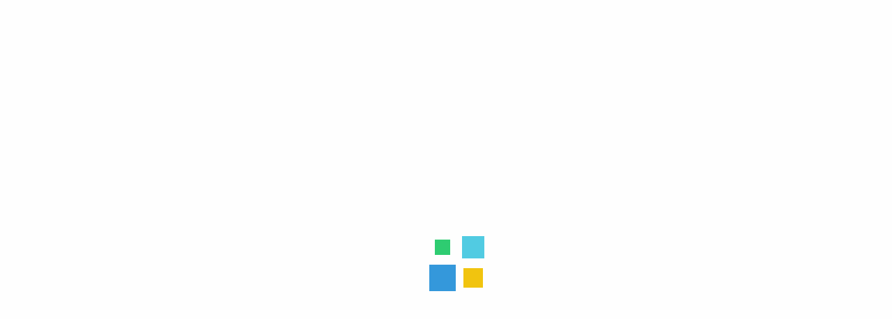

--- FILE ---
content_type: text/html; charset=UTF-8
request_url: https://veganbeautyworld.com/vegan-cosmetics/bb-oat-cream/
body_size: 52220
content:
<!DOCTYPE html>
<html lang="en-US" prefix="og: https://ogp.me/ns#" class="no-js">
<head><meta charset="UTF-8" /><script>if(navigator.userAgent.match(/MSIE|Internet Explorer/i)||navigator.userAgent.match(/Trident\/7\..*?rv:11/i)){var href=document.location.href;if(!href.match(/[?&]nowprocket/)){if(href.indexOf("?")==-1){if(href.indexOf("#")==-1){document.location.href=href+"?nowprocket=1"}else{document.location.href=href.replace("#","?nowprocket=1#")}}else{if(href.indexOf("#")==-1){document.location.href=href+"&nowprocket=1"}else{document.location.href=href.replace("#","&nowprocket=1#")}}}}</script><script>(()=>{class RocketLazyLoadScripts{constructor(){this.v="2.0.4",this.userEvents=["keydown","keyup","mousedown","mouseup","mousemove","mouseover","mouseout","touchmove","touchstart","touchend","touchcancel","wheel","click","dblclick","input"],this.attributeEvents=["onblur","onclick","oncontextmenu","ondblclick","onfocus","onmousedown","onmouseenter","onmouseleave","onmousemove","onmouseout","onmouseover","onmouseup","onmousewheel","onscroll","onsubmit"]}async t(){this.i(),this.o(),/iP(ad|hone)/.test(navigator.userAgent)&&this.h(),this.u(),this.l(this),this.m(),this.k(this),this.p(this),this._(),await Promise.all([this.R(),this.L()]),this.lastBreath=Date.now(),this.S(this),this.P(),this.D(),this.O(),this.M(),await this.C(this.delayedScripts.normal),await this.C(this.delayedScripts.defer),await this.C(this.delayedScripts.async),await this.T(),await this.F(),await this.j(),await this.A(),window.dispatchEvent(new Event("rocket-allScriptsLoaded")),this.everythingLoaded=!0,this.lastTouchEnd&&await new Promise(t=>setTimeout(t,500-Date.now()+this.lastTouchEnd)),this.I(),this.H(),this.U(),this.W()}i(){this.CSPIssue=sessionStorage.getItem("rocketCSPIssue"),document.addEventListener("securitypolicyviolation",t=>{this.CSPIssue||"script-src-elem"!==t.violatedDirective||"data"!==t.blockedURI||(this.CSPIssue=!0,sessionStorage.setItem("rocketCSPIssue",!0))},{isRocket:!0})}o(){window.addEventListener("pageshow",t=>{this.persisted=t.persisted,this.realWindowLoadedFired=!0},{isRocket:!0}),window.addEventListener("pagehide",()=>{this.onFirstUserAction=null},{isRocket:!0})}h(){let t;function e(e){t=e}window.addEventListener("touchstart",e,{isRocket:!0}),window.addEventListener("touchend",function i(o){o.changedTouches[0]&&t.changedTouches[0]&&Math.abs(o.changedTouches[0].pageX-t.changedTouches[0].pageX)<10&&Math.abs(o.changedTouches[0].pageY-t.changedTouches[0].pageY)<10&&o.timeStamp-t.timeStamp<200&&(window.removeEventListener("touchstart",e,{isRocket:!0}),window.removeEventListener("touchend",i,{isRocket:!0}),"INPUT"===o.target.tagName&&"text"===o.target.type||(o.target.dispatchEvent(new TouchEvent("touchend",{target:o.target,bubbles:!0})),o.target.dispatchEvent(new MouseEvent("mouseover",{target:o.target,bubbles:!0})),o.target.dispatchEvent(new PointerEvent("click",{target:o.target,bubbles:!0,cancelable:!0,detail:1,clientX:o.changedTouches[0].clientX,clientY:o.changedTouches[0].clientY})),event.preventDefault()))},{isRocket:!0})}q(t){this.userActionTriggered||("mousemove"!==t.type||this.firstMousemoveIgnored?"keyup"===t.type||"mouseover"===t.type||"mouseout"===t.type||(this.userActionTriggered=!0,this.onFirstUserAction&&this.onFirstUserAction()):this.firstMousemoveIgnored=!0),"click"===t.type&&t.preventDefault(),t.stopPropagation(),t.stopImmediatePropagation(),"touchstart"===this.lastEvent&&"touchend"===t.type&&(this.lastTouchEnd=Date.now()),"click"===t.type&&(this.lastTouchEnd=0),this.lastEvent=t.type,t.composedPath&&t.composedPath()[0].getRootNode()instanceof ShadowRoot&&(t.rocketTarget=t.composedPath()[0]),this.savedUserEvents.push(t)}u(){this.savedUserEvents=[],this.userEventHandler=this.q.bind(this),this.userEvents.forEach(t=>window.addEventListener(t,this.userEventHandler,{passive:!1,isRocket:!0})),document.addEventListener("visibilitychange",this.userEventHandler,{isRocket:!0})}U(){this.userEvents.forEach(t=>window.removeEventListener(t,this.userEventHandler,{passive:!1,isRocket:!0})),document.removeEventListener("visibilitychange",this.userEventHandler,{isRocket:!0}),this.savedUserEvents.forEach(t=>{(t.rocketTarget||t.target).dispatchEvent(new window[t.constructor.name](t.type,t))})}m(){const t="return false",e=Array.from(this.attributeEvents,t=>"data-rocket-"+t),i="["+this.attributeEvents.join("],[")+"]",o="[data-rocket-"+this.attributeEvents.join("],[data-rocket-")+"]",s=(e,i,o)=>{o&&o!==t&&(e.setAttribute("data-rocket-"+i,o),e["rocket"+i]=new Function("event",o),e.setAttribute(i,t))};new MutationObserver(t=>{for(const n of t)"attributes"===n.type&&(n.attributeName.startsWith("data-rocket-")||this.everythingLoaded?n.attributeName.startsWith("data-rocket-")&&this.everythingLoaded&&this.N(n.target,n.attributeName.substring(12)):s(n.target,n.attributeName,n.target.getAttribute(n.attributeName))),"childList"===n.type&&n.addedNodes.forEach(t=>{if(t.nodeType===Node.ELEMENT_NODE)if(this.everythingLoaded)for(const i of[t,...t.querySelectorAll(o)])for(const t of i.getAttributeNames())e.includes(t)&&this.N(i,t.substring(12));else for(const e of[t,...t.querySelectorAll(i)])for(const t of e.getAttributeNames())this.attributeEvents.includes(t)&&s(e,t,e.getAttribute(t))})}).observe(document,{subtree:!0,childList:!0,attributeFilter:[...this.attributeEvents,...e]})}I(){this.attributeEvents.forEach(t=>{document.querySelectorAll("[data-rocket-"+t+"]").forEach(e=>{this.N(e,t)})})}N(t,e){const i=t.getAttribute("data-rocket-"+e);i&&(t.setAttribute(e,i),t.removeAttribute("data-rocket-"+e))}k(t){Object.defineProperty(HTMLElement.prototype,"onclick",{get(){return this.rocketonclick||null},set(e){this.rocketonclick=e,this.setAttribute(t.everythingLoaded?"onclick":"data-rocket-onclick","this.rocketonclick(event)")}})}S(t){function e(e,i){let o=e[i];e[i]=null,Object.defineProperty(e,i,{get:()=>o,set(s){t.everythingLoaded?o=s:e["rocket"+i]=o=s}})}e(document,"onreadystatechange"),e(window,"onload"),e(window,"onpageshow");try{Object.defineProperty(document,"readyState",{get:()=>t.rocketReadyState,set(e){t.rocketReadyState=e},configurable:!0}),document.readyState="loading"}catch(t){console.log("WPRocket DJE readyState conflict, bypassing")}}l(t){this.originalAddEventListener=EventTarget.prototype.addEventListener,this.originalRemoveEventListener=EventTarget.prototype.removeEventListener,this.savedEventListeners=[],EventTarget.prototype.addEventListener=function(e,i,o){o&&o.isRocket||!t.B(e,this)&&!t.userEvents.includes(e)||t.B(e,this)&&!t.userActionTriggered||e.startsWith("rocket-")||t.everythingLoaded?t.originalAddEventListener.call(this,e,i,o):(t.savedEventListeners.push({target:this,remove:!1,type:e,func:i,options:o}),"mouseenter"!==e&&"mouseleave"!==e||t.originalAddEventListener.call(this,e,t.savedUserEvents.push,o))},EventTarget.prototype.removeEventListener=function(e,i,o){o&&o.isRocket||!t.B(e,this)&&!t.userEvents.includes(e)||t.B(e,this)&&!t.userActionTriggered||e.startsWith("rocket-")||t.everythingLoaded?t.originalRemoveEventListener.call(this,e,i,o):t.savedEventListeners.push({target:this,remove:!0,type:e,func:i,options:o})}}J(t,e){this.savedEventListeners=this.savedEventListeners.filter(i=>{let o=i.type,s=i.target||window;return e!==o||t!==s||(this.B(o,s)&&(i.type="rocket-"+o),this.$(i),!1)})}H(){EventTarget.prototype.addEventListener=this.originalAddEventListener,EventTarget.prototype.removeEventListener=this.originalRemoveEventListener,this.savedEventListeners.forEach(t=>this.$(t))}$(t){t.remove?this.originalRemoveEventListener.call(t.target,t.type,t.func,t.options):this.originalAddEventListener.call(t.target,t.type,t.func,t.options)}p(t){let e;function i(e){return t.everythingLoaded?e:e.split(" ").map(t=>"load"===t||t.startsWith("load.")?"rocket-jquery-load":t).join(" ")}function o(o){function s(e){const s=o.fn[e];o.fn[e]=o.fn.init.prototype[e]=function(){return this[0]===window&&t.userActionTriggered&&("string"==typeof arguments[0]||arguments[0]instanceof String?arguments[0]=i(arguments[0]):"object"==typeof arguments[0]&&Object.keys(arguments[0]).forEach(t=>{const e=arguments[0][t];delete arguments[0][t],arguments[0][i(t)]=e})),s.apply(this,arguments),this}}if(o&&o.fn&&!t.allJQueries.includes(o)){const e={DOMContentLoaded:[],"rocket-DOMContentLoaded":[]};for(const t in e)document.addEventListener(t,()=>{e[t].forEach(t=>t())},{isRocket:!0});o.fn.ready=o.fn.init.prototype.ready=function(i){function s(){parseInt(o.fn.jquery)>2?setTimeout(()=>i.bind(document)(o)):i.bind(document)(o)}return"function"==typeof i&&(t.realDomReadyFired?!t.userActionTriggered||t.fauxDomReadyFired?s():e["rocket-DOMContentLoaded"].push(s):e.DOMContentLoaded.push(s)),o([])},s("on"),s("one"),s("off"),t.allJQueries.push(o)}e=o}t.allJQueries=[],o(window.jQuery),Object.defineProperty(window,"jQuery",{get:()=>e,set(t){o(t)}})}P(){const t=new Map;document.write=document.writeln=function(e){const i=document.currentScript,o=document.createRange(),s=i.parentElement;let n=t.get(i);void 0===n&&(n=i.nextSibling,t.set(i,n));const c=document.createDocumentFragment();o.setStart(c,0),c.appendChild(o.createContextualFragment(e)),s.insertBefore(c,n)}}async R(){return new Promise(t=>{this.userActionTriggered?t():this.onFirstUserAction=t})}async L(){return new Promise(t=>{document.addEventListener("DOMContentLoaded",()=>{this.realDomReadyFired=!0,t()},{isRocket:!0})})}async j(){return this.realWindowLoadedFired?Promise.resolve():new Promise(t=>{window.addEventListener("load",t,{isRocket:!0})})}M(){this.pendingScripts=[];this.scriptsMutationObserver=new MutationObserver(t=>{for(const e of t)e.addedNodes.forEach(t=>{"SCRIPT"!==t.tagName||t.noModule||t.isWPRocket||this.pendingScripts.push({script:t,promise:new Promise(e=>{const i=()=>{const i=this.pendingScripts.findIndex(e=>e.script===t);i>=0&&this.pendingScripts.splice(i,1),e()};t.addEventListener("load",i,{isRocket:!0}),t.addEventListener("error",i,{isRocket:!0}),setTimeout(i,1e3)})})})}),this.scriptsMutationObserver.observe(document,{childList:!0,subtree:!0})}async F(){await this.X(),this.pendingScripts.length?(await this.pendingScripts[0].promise,await this.F()):this.scriptsMutationObserver.disconnect()}D(){this.delayedScripts={normal:[],async:[],defer:[]},document.querySelectorAll("script[type$=rocketlazyloadscript]").forEach(t=>{t.hasAttribute("data-rocket-src")?t.hasAttribute("async")&&!1!==t.async?this.delayedScripts.async.push(t):t.hasAttribute("defer")&&!1!==t.defer||"module"===t.getAttribute("data-rocket-type")?this.delayedScripts.defer.push(t):this.delayedScripts.normal.push(t):this.delayedScripts.normal.push(t)})}async _(){await this.L();let t=[];document.querySelectorAll("script[type$=rocketlazyloadscript][data-rocket-src]").forEach(e=>{let i=e.getAttribute("data-rocket-src");if(i&&!i.startsWith("data:")){i.startsWith("//")&&(i=location.protocol+i);try{const o=new URL(i).origin;o!==location.origin&&t.push({src:o,crossOrigin:e.crossOrigin||"module"===e.getAttribute("data-rocket-type")})}catch(t){}}}),t=[...new Map(t.map(t=>[JSON.stringify(t),t])).values()],this.Y(t,"preconnect")}async G(t){if(await this.K(),!0!==t.noModule||!("noModule"in HTMLScriptElement.prototype))return new Promise(e=>{let i;function o(){(i||t).setAttribute("data-rocket-status","executed"),e()}try{if(navigator.userAgent.includes("Firefox/")||""===navigator.vendor||this.CSPIssue)i=document.createElement("script"),[...t.attributes].forEach(t=>{let e=t.nodeName;"type"!==e&&("data-rocket-type"===e&&(e="type"),"data-rocket-src"===e&&(e="src"),i.setAttribute(e,t.nodeValue))}),t.text&&(i.text=t.text),t.nonce&&(i.nonce=t.nonce),i.hasAttribute("src")?(i.addEventListener("load",o,{isRocket:!0}),i.addEventListener("error",()=>{i.setAttribute("data-rocket-status","failed-network"),e()},{isRocket:!0}),setTimeout(()=>{i.isConnected||e()},1)):(i.text=t.text,o()),i.isWPRocket=!0,t.parentNode.replaceChild(i,t);else{const i=t.getAttribute("data-rocket-type"),s=t.getAttribute("data-rocket-src");i?(t.type=i,t.removeAttribute("data-rocket-type")):t.removeAttribute("type"),t.addEventListener("load",o,{isRocket:!0}),t.addEventListener("error",i=>{this.CSPIssue&&i.target.src.startsWith("data:")?(console.log("WPRocket: CSP fallback activated"),t.removeAttribute("src"),this.G(t).then(e)):(t.setAttribute("data-rocket-status","failed-network"),e())},{isRocket:!0}),s?(t.fetchPriority="high",t.removeAttribute("data-rocket-src"),t.src=s):t.src="data:text/javascript;base64,"+window.btoa(unescape(encodeURIComponent(t.text)))}}catch(i){t.setAttribute("data-rocket-status","failed-transform"),e()}});t.setAttribute("data-rocket-status","skipped")}async C(t){const e=t.shift();return e?(e.isConnected&&await this.G(e),this.C(t)):Promise.resolve()}O(){this.Y([...this.delayedScripts.normal,...this.delayedScripts.defer,...this.delayedScripts.async],"preload")}Y(t,e){this.trash=this.trash||[];let i=!0;var o=document.createDocumentFragment();t.forEach(t=>{const s=t.getAttribute&&t.getAttribute("data-rocket-src")||t.src;if(s&&!s.startsWith("data:")){const n=document.createElement("link");n.href=s,n.rel=e,"preconnect"!==e&&(n.as="script",n.fetchPriority=i?"high":"low"),t.getAttribute&&"module"===t.getAttribute("data-rocket-type")&&(n.crossOrigin=!0),t.crossOrigin&&(n.crossOrigin=t.crossOrigin),t.integrity&&(n.integrity=t.integrity),t.nonce&&(n.nonce=t.nonce),o.appendChild(n),this.trash.push(n),i=!1}}),document.head.appendChild(o)}W(){this.trash.forEach(t=>t.remove())}async T(){try{document.readyState="interactive"}catch(t){}this.fauxDomReadyFired=!0;try{await this.K(),this.J(document,"readystatechange"),document.dispatchEvent(new Event("rocket-readystatechange")),await this.K(),document.rocketonreadystatechange&&document.rocketonreadystatechange(),await this.K(),this.J(document,"DOMContentLoaded"),document.dispatchEvent(new Event("rocket-DOMContentLoaded")),await this.K(),this.J(window,"DOMContentLoaded"),window.dispatchEvent(new Event("rocket-DOMContentLoaded"))}catch(t){console.error(t)}}async A(){try{document.readyState="complete"}catch(t){}try{await this.K(),this.J(document,"readystatechange"),document.dispatchEvent(new Event("rocket-readystatechange")),await this.K(),document.rocketonreadystatechange&&document.rocketonreadystatechange(),await this.K(),this.J(window,"load"),window.dispatchEvent(new Event("rocket-load")),await this.K(),window.rocketonload&&window.rocketonload(),await this.K(),this.allJQueries.forEach(t=>t(window).trigger("rocket-jquery-load")),await this.K(),this.J(window,"pageshow");const t=new Event("rocket-pageshow");t.persisted=this.persisted,window.dispatchEvent(t),await this.K(),window.rocketonpageshow&&window.rocketonpageshow({persisted:this.persisted})}catch(t){console.error(t)}}async K(){Date.now()-this.lastBreath>45&&(await this.X(),this.lastBreath=Date.now())}async X(){return document.hidden?new Promise(t=>setTimeout(t)):new Promise(t=>requestAnimationFrame(t))}B(t,e){return e===document&&"readystatechange"===t||(e===document&&"DOMContentLoaded"===t||(e===window&&"DOMContentLoaded"===t||(e===window&&"load"===t||e===window&&"pageshow"===t)))}static run(){(new RocketLazyLoadScripts).t()}}RocketLazyLoadScripts.run()})();</script>
	
	<meta name="viewport" content="width=device-width, initial-scale=1" />
	<link rel="profile" href="//gmpg.org/xfn/11" />
					<script type="rocketlazyloadscript">document.documentElement.className = document.documentElement.className + ' yes-js js_active js'</script>
			
<!-- Google Tag Manager for WordPress by gtm4wp.com -->
<script data-cfasync="false" data-pagespeed-no-defer>
	var gtm4wp_datalayer_name = "dataLayer";
	var dataLayer = dataLayer || [];
</script>
<!-- End Google Tag Manager for WordPress by gtm4wp.com -->
<!-- Search Engine Optimization by Rank Math - https://rankmath.com/ -->
<title>Organic BB Cream Oat Cream Medium Coverage - Vegan Beauty World</title>
<link data-rocket-prefetch href="https://fonts.googleapis.com" rel="dns-prefetch">
<link data-rocket-preload as="style" href="https://fonts.googleapis.com/css?family=Inter%3A400%2C500%2C600%2C700%7CCormorant%20Garamond%3A400%2C500%2C600%2C700%7CMulish%3A100%2C100italic%2C200%2C200italic%2C300%2C300italic%2C400%2C400italic%2C500%2C500italic%2C600%2C600italic%2C700%2C700italic%2C800%2C800italic%2C900%2C900italic%7CCormorant%20Garamond%3A100%2C100italic%2C200%2C200italic%2C300%2C300italic%2C400%2C400italic%2C500%2C500italic%2C600%2C600italic%2C700%2C700italic%2C800%2C800italic%2C900%2C900italic&#038;subset=latin%2Clatin-ext&#038;display=swap" rel="preload">
<link href="https://fonts.googleapis.com/css?family=Inter%3A400%2C500%2C600%2C700%7CCormorant%20Garamond%3A400%2C500%2C600%2C700%7CMulish%3A100%2C100italic%2C200%2C200italic%2C300%2C300italic%2C400%2C400italic%2C500%2C500italic%2C600%2C600italic%2C700%2C700italic%2C800%2C800italic%2C900%2C900italic%7CCormorant%20Garamond%3A100%2C100italic%2C200%2C200italic%2C300%2C300italic%2C400%2C400italic%2C500%2C500italic%2C600%2C600italic%2C700%2C700italic%2C800%2C800italic%2C900%2C900italic&#038;subset=latin%2Clatin-ext&#038;display=swap" media="print" onload="this.media=&#039;all&#039;" rel="stylesheet">
<noscript data-wpr-hosted-gf-parameters=""><link rel="stylesheet" href="https://fonts.googleapis.com/css?family=Inter%3A400%2C500%2C600%2C700%7CCormorant%20Garamond%3A400%2C500%2C600%2C700%7CMulish%3A100%2C100italic%2C200%2C200italic%2C300%2C300italic%2C400%2C400italic%2C500%2C500italic%2C600%2C600italic%2C700%2C700italic%2C800%2C800italic%2C900%2C900italic%7CCormorant%20Garamond%3A100%2C100italic%2C200%2C200italic%2C300%2C300italic%2C400%2C400italic%2C500%2C500italic%2C600%2C600italic%2C700%2C700italic%2C800%2C800italic%2C900%2C900italic&#038;subset=latin%2Clatin-ext&#038;display=swap"></noscript><link rel="preload" data-rocket-preload as="image" href="https://veganbeautyworld.com/wp-content/uploads/2022/03/bb-of-oats-800x820.jpg" fetchpriority="high">
<meta name="description" content="Skin Type - Combination Skin Special Feature - Hydrates the Skin |Organic|100% Handmade"/>
<meta name="robots" content="follow, index, max-snippet:-1, max-video-preview:-1, max-image-preview:large"/>
<link rel="canonical" href="https://veganbeautyworld.com/vegan-cosmetics/bb-oat-cream/" />
<meta property="og:locale" content="en_US" />
<meta property="og:type" content="product" />
<meta property="og:title" content="Organic BB Cream Oat Cream Medium Coverage - Vegan Beauty World" />
<meta property="og:description" content="Skin Type - Combination Skin Special Feature - Hydrates the Skin |Organic|100% Handmade" />
<meta property="og:url" content="https://veganbeautyworld.com/vegan-cosmetics/bb-oat-cream/" />
<meta property="og:site_name" content="Vegan Beauty World" />
<meta property="og:updated_time" content="2022-07-13T14:38:07+00:00" />
<meta property="og:image" content="https://veganbeautyworld.com/wp-content/uploads/2022/03/bb-of-oats.jpg" />
<meta property="og:image:secure_url" content="https://veganbeautyworld.com/wp-content/uploads/2022/03/bb-of-oats.jpg" />
<meta property="og:image:width" content="826" />
<meta property="og:image:height" content="847" />
<meta property="og:image:alt" content="Organic BB Cream Oat Cream Medium Coverage" />
<meta property="og:image:type" content="image/jpeg" />
<meta property="product:price:amount" content="19" />
<meta property="product:price:currency" content="USD" />
<meta property="product:availability" content="instock" />
<meta name="twitter:card" content="summary_large_image" />
<meta name="twitter:title" content="Organic BB Cream Oat Cream Medium Coverage - Vegan Beauty World" />
<meta name="twitter:description" content="Skin Type - Combination Skin Special Feature - Hydrates the Skin |Organic|100% Handmade" />
<meta name="twitter:image" content="https://veganbeautyworld.com/wp-content/uploads/2022/03/bb-of-oats.jpg" />
<meta name="twitter:label1" content="Price" />
<meta name="twitter:data1" content="&#036;19.00" />
<meta name="twitter:label2" content="Availability" />
<meta name="twitter:data2" content="In stock" />
<script type="application/ld+json" class="rank-math-schema">{"@context":"https://schema.org","@graph":[{"@type":"Organization","@id":"https://veganbeautyworld.com/#organization","name":"Vegan Beauty World","url":"https://veganbeautyworld.com","logo":{"@type":"ImageObject","@id":"https://veganbeautyworld.com/#logo","url":"https://veganbeautyworld.com/wp-content/uploads/2022/04/cropped-logo-vegan-beauty-150x150.png","contentUrl":"https://veganbeautyworld.com/wp-content/uploads/2022/04/cropped-logo-vegan-beauty-150x150.png","caption":"Vegan Beauty World","inLanguage":"en-US"}},{"@type":"WebSite","@id":"https://veganbeautyworld.com/#website","url":"https://veganbeautyworld.com","name":"Vegan Beauty World","publisher":{"@id":"https://veganbeautyworld.com/#organization"},"inLanguage":"en-US"},{"@type":"ImageObject","@id":"https://veganbeautyworld.com/wp-content/uploads/2022/03/bb-of-oats.jpg","url":"https://veganbeautyworld.com/wp-content/uploads/2022/03/bb-of-oats.jpg","width":"826","height":"847","inLanguage":"en-US"},{"@type":"ItemPage","@id":"https://veganbeautyworld.com/vegan-cosmetics/bb-oat-cream/#webpage","url":"https://veganbeautyworld.com/vegan-cosmetics/bb-oat-cream/","name":"Organic BB Cream Oat Cream Medium Coverage - Vegan Beauty World","datePublished":"2022-03-28T17:24:20+00:00","dateModified":"2022-07-13T14:38:07+00:00","isPartOf":{"@id":"https://veganbeautyworld.com/#website"},"primaryImageOfPage":{"@id":"https://veganbeautyworld.com/wp-content/uploads/2022/03/bb-of-oats.jpg"},"inLanguage":"en-US"},{"@type":"Product","name":"Organic BB Cream Oat Cream Medium Coverage - Vegan Beauty World","description":"Skin Type - Combination Skin Special Feature - Hydrates the Skin |Organic|100% Handmade","category":"Cosmetics","mainEntityOfPage":{"@id":"https://veganbeautyworld.com/vegan-cosmetics/bb-oat-cream/#webpage"},"weight":{"@type":"QuantitativeValue","unitCode":"KGM","value":"30"},"image":[{"@type":"ImageObject","url":"https://veganbeautyworld.com/wp-content/uploads/2022/03/bb-of-oats.jpg","height":"847","width":"826"}],"offers":{"@type":"Offer","price":"19.00","priceCurrency":"USD","priceValidUntil":"2027-12-31","availability":"http://schema.org/InStock","itemCondition":"NewCondition","url":"https://veganbeautyworld.com/vegan-cosmetics/bb-oat-cream/","seller":{"@type":"Organization","@id":"https://veganbeautyworld.com/","name":"Vegan Beauty World","url":"https://veganbeautyworld.com","logo":""}},"@id":"https://veganbeautyworld.com/vegan-cosmetics/bb-oat-cream/#richSnippet"}]}</script>
<!-- /Rank Math WordPress SEO plugin -->

<link rel='dns-prefetch' href='//fonts.googleapis.com' />
<link href='https://fonts.gstatic.com' crossorigin rel='preconnect' />
<link rel="alternate" type="application/rss+xml" title="Vegan Beauty World &raquo; Feed" href="https://veganbeautyworld.com/feed/" />
<link rel="alternate" type="application/rss+xml" title="Vegan Beauty World &raquo; Comments Feed" href="https://veganbeautyworld.com/comments/feed/" />
<link rel="alternate" type="application/rss+xml" title="Vegan Beauty World &raquo; Organic BB Cream Oat Cream Medium Coverage Comments Feed" href="https://veganbeautyworld.com/vegan-cosmetics/bb-oat-cream/feed/" />
<link rel="alternate" title="oEmbed (JSON)" type="application/json+oembed" href="https://veganbeautyworld.com/wp-json/oembed/1.0/embed?url=https%3A%2F%2Fveganbeautyworld.com%2Fvegan-cosmetics%2Fbb-oat-cream%2F" />
<link rel="alternate" title="oEmbed (XML)" type="text/xml+oembed" href="https://veganbeautyworld.com/wp-json/oembed/1.0/embed?url=https%3A%2F%2Fveganbeautyworld.com%2Fvegan-cosmetics%2Fbb-oat-cream%2F&#038;format=xml" />
<style id='wp-img-auto-sizes-contain-inline-css' type='text/css'>
img:is([sizes=auto i],[sizes^="auto," i]){contain-intrinsic-size:3000px 1500px}
/*# sourceURL=wp-img-auto-sizes-contain-inline-css */
</style>
<link rel='stylesheet' id='sbi_styles-css' href='https://veganbeautyworld.com/wp-content/cache/background-css/1/veganbeautyworld.com/wp-content/plugins/instagram-feed/css/sbi-styles.min.css?ver=6.10.0&wpr_t=1769048114' type='text/css' media='all' />
<style id='wp-emoji-styles-inline-css' type='text/css'>

	img.wp-smiley, img.emoji {
		display: inline !important;
		border: none !important;
		box-shadow: none !important;
		height: 1em !important;
		width: 1em !important;
		margin: 0 0.07em !important;
		vertical-align: -0.1em !important;
		background: none !important;
		padding: 0 !important;
	}
/*# sourceURL=wp-emoji-styles-inline-css */
</style>
<link rel='stylesheet' id='wp-block-library-css' href='https://veganbeautyworld.com/wp-includes/css/dist/block-library/style.min.css?ver=6.9' type='text/css' media='all' />
<style id='classic-theme-styles-inline-css' type='text/css'>
/*! This file is auto-generated */
.wp-block-button__link{color:#fff;background-color:#32373c;border-radius:9999px;box-shadow:none;text-decoration:none;padding:calc(.667em + 2px) calc(1.333em + 2px);font-size:1.125em}.wp-block-file__button{background:#32373c;color:#fff;text-decoration:none}
/*# sourceURL=/wp-includes/css/classic-themes.min.css */
</style>
<link data-minify="1" rel='stylesheet' id='jquery-selectBox-css' href='https://veganbeautyworld.com/wp-content/cache/background-css/1/veganbeautyworld.com/wp-content/cache/min/1/wp-content/plugins/yith-woocommerce-wishlist/assets/css/jquery.selectBox.css?ver=1764266817&wpr_t=1769048114' type='text/css' media='all' />
<link data-minify="1" rel='stylesheet' id='woocommerce_prettyPhoto_css-css' href='https://veganbeautyworld.com/wp-content/cache/background-css/1/veganbeautyworld.com/wp-content/cache/min/1/wp-content/plugins/woocommerce/assets/css/prettyPhoto.css?ver=1764266817&wpr_t=1769048114' type='text/css' media='all' />
<link data-minify="1" rel='stylesheet' id='yith-wcwl-main-css' href='https://veganbeautyworld.com/wp-content/cache/background-css/1/veganbeautyworld.com/wp-content/cache/min/1/wp-content/plugins/yith-woocommerce-wishlist/assets/css/style.css?ver=1764266817&wpr_t=1769048114' type='text/css' media='all' />
<style id='yith-wcwl-main-inline-css' type='text/css'>
 :root { --rounded-corners-radius: 16px; --add-to-cart-rounded-corners-radius: 16px; --color-headers-background: #F4F4F4; --feedback-duration: 3s } 
 :root { --rounded-corners-radius: 16px; --add-to-cart-rounded-corners-radius: 16px; --color-headers-background: #F4F4F4; --feedback-duration: 3s } 
/*# sourceURL=yith-wcwl-main-inline-css */
</style>
<style id='global-styles-inline-css' type='text/css'>
:root{--wp--preset--aspect-ratio--square: 1;--wp--preset--aspect-ratio--4-3: 4/3;--wp--preset--aspect-ratio--3-4: 3/4;--wp--preset--aspect-ratio--3-2: 3/2;--wp--preset--aspect-ratio--2-3: 2/3;--wp--preset--aspect-ratio--16-9: 16/9;--wp--preset--aspect-ratio--9-16: 9/16;--wp--preset--color--black: #000000;--wp--preset--color--cyan-bluish-gray: #abb8c3;--wp--preset--color--white: #ffffff;--wp--preset--color--pale-pink: #f78da7;--wp--preset--color--vivid-red: #cf2e2e;--wp--preset--color--luminous-vivid-orange: #ff6900;--wp--preset--color--luminous-vivid-amber: #fcb900;--wp--preset--color--light-green-cyan: #7bdcb5;--wp--preset--color--vivid-green-cyan: #00d084;--wp--preset--color--pale-cyan-blue: #8ed1fc;--wp--preset--color--vivid-cyan-blue: #0693e3;--wp--preset--color--vivid-purple: #9b51e0;--wp--preset--gradient--vivid-cyan-blue-to-vivid-purple: linear-gradient(135deg,rgb(6,147,227) 0%,rgb(155,81,224) 100%);--wp--preset--gradient--light-green-cyan-to-vivid-green-cyan: linear-gradient(135deg,rgb(122,220,180) 0%,rgb(0,208,130) 100%);--wp--preset--gradient--luminous-vivid-amber-to-luminous-vivid-orange: linear-gradient(135deg,rgb(252,185,0) 0%,rgb(255,105,0) 100%);--wp--preset--gradient--luminous-vivid-orange-to-vivid-red: linear-gradient(135deg,rgb(255,105,0) 0%,rgb(207,46,46) 100%);--wp--preset--gradient--very-light-gray-to-cyan-bluish-gray: linear-gradient(135deg,rgb(238,238,238) 0%,rgb(169,184,195) 100%);--wp--preset--gradient--cool-to-warm-spectrum: linear-gradient(135deg,rgb(74,234,220) 0%,rgb(151,120,209) 20%,rgb(207,42,186) 40%,rgb(238,44,130) 60%,rgb(251,105,98) 80%,rgb(254,248,76) 100%);--wp--preset--gradient--blush-light-purple: linear-gradient(135deg,rgb(255,206,236) 0%,rgb(152,150,240) 100%);--wp--preset--gradient--blush-bordeaux: linear-gradient(135deg,rgb(254,205,165) 0%,rgb(254,45,45) 50%,rgb(107,0,62) 100%);--wp--preset--gradient--luminous-dusk: linear-gradient(135deg,rgb(255,203,112) 0%,rgb(199,81,192) 50%,rgb(65,88,208) 100%);--wp--preset--gradient--pale-ocean: linear-gradient(135deg,rgb(255,245,203) 0%,rgb(182,227,212) 50%,rgb(51,167,181) 100%);--wp--preset--gradient--electric-grass: linear-gradient(135deg,rgb(202,248,128) 0%,rgb(113,206,126) 100%);--wp--preset--gradient--midnight: linear-gradient(135deg,rgb(2,3,129) 0%,rgb(40,116,252) 100%);--wp--preset--font-size--small: 13px;--wp--preset--font-size--medium: 20px;--wp--preset--font-size--large: 36px;--wp--preset--font-size--x-large: 42px;--wp--preset--spacing--20: 0.44rem;--wp--preset--spacing--30: 0.67rem;--wp--preset--spacing--40: 1rem;--wp--preset--spacing--50: 1.5rem;--wp--preset--spacing--60: 2.25rem;--wp--preset--spacing--70: 3.38rem;--wp--preset--spacing--80: 5.06rem;--wp--preset--shadow--natural: 6px 6px 9px rgba(0, 0, 0, 0.2);--wp--preset--shadow--deep: 12px 12px 50px rgba(0, 0, 0, 0.4);--wp--preset--shadow--sharp: 6px 6px 0px rgba(0, 0, 0, 0.2);--wp--preset--shadow--outlined: 6px 6px 0px -3px rgb(255, 255, 255), 6px 6px rgb(0, 0, 0);--wp--preset--shadow--crisp: 6px 6px 0px rgb(0, 0, 0);}:where(.is-layout-flex){gap: 0.5em;}:where(.is-layout-grid){gap: 0.5em;}body .is-layout-flex{display: flex;}.is-layout-flex{flex-wrap: wrap;align-items: center;}.is-layout-flex > :is(*, div){margin: 0;}body .is-layout-grid{display: grid;}.is-layout-grid > :is(*, div){margin: 0;}:where(.wp-block-columns.is-layout-flex){gap: 2em;}:where(.wp-block-columns.is-layout-grid){gap: 2em;}:where(.wp-block-post-template.is-layout-flex){gap: 1.25em;}:where(.wp-block-post-template.is-layout-grid){gap: 1.25em;}.has-black-color{color: var(--wp--preset--color--black) !important;}.has-cyan-bluish-gray-color{color: var(--wp--preset--color--cyan-bluish-gray) !important;}.has-white-color{color: var(--wp--preset--color--white) !important;}.has-pale-pink-color{color: var(--wp--preset--color--pale-pink) !important;}.has-vivid-red-color{color: var(--wp--preset--color--vivid-red) !important;}.has-luminous-vivid-orange-color{color: var(--wp--preset--color--luminous-vivid-orange) !important;}.has-luminous-vivid-amber-color{color: var(--wp--preset--color--luminous-vivid-amber) !important;}.has-light-green-cyan-color{color: var(--wp--preset--color--light-green-cyan) !important;}.has-vivid-green-cyan-color{color: var(--wp--preset--color--vivid-green-cyan) !important;}.has-pale-cyan-blue-color{color: var(--wp--preset--color--pale-cyan-blue) !important;}.has-vivid-cyan-blue-color{color: var(--wp--preset--color--vivid-cyan-blue) !important;}.has-vivid-purple-color{color: var(--wp--preset--color--vivid-purple) !important;}.has-black-background-color{background-color: var(--wp--preset--color--black) !important;}.has-cyan-bluish-gray-background-color{background-color: var(--wp--preset--color--cyan-bluish-gray) !important;}.has-white-background-color{background-color: var(--wp--preset--color--white) !important;}.has-pale-pink-background-color{background-color: var(--wp--preset--color--pale-pink) !important;}.has-vivid-red-background-color{background-color: var(--wp--preset--color--vivid-red) !important;}.has-luminous-vivid-orange-background-color{background-color: var(--wp--preset--color--luminous-vivid-orange) !important;}.has-luminous-vivid-amber-background-color{background-color: var(--wp--preset--color--luminous-vivid-amber) !important;}.has-light-green-cyan-background-color{background-color: var(--wp--preset--color--light-green-cyan) !important;}.has-vivid-green-cyan-background-color{background-color: var(--wp--preset--color--vivid-green-cyan) !important;}.has-pale-cyan-blue-background-color{background-color: var(--wp--preset--color--pale-cyan-blue) !important;}.has-vivid-cyan-blue-background-color{background-color: var(--wp--preset--color--vivid-cyan-blue) !important;}.has-vivid-purple-background-color{background-color: var(--wp--preset--color--vivid-purple) !important;}.has-black-border-color{border-color: var(--wp--preset--color--black) !important;}.has-cyan-bluish-gray-border-color{border-color: var(--wp--preset--color--cyan-bluish-gray) !important;}.has-white-border-color{border-color: var(--wp--preset--color--white) !important;}.has-pale-pink-border-color{border-color: var(--wp--preset--color--pale-pink) !important;}.has-vivid-red-border-color{border-color: var(--wp--preset--color--vivid-red) !important;}.has-luminous-vivid-orange-border-color{border-color: var(--wp--preset--color--luminous-vivid-orange) !important;}.has-luminous-vivid-amber-border-color{border-color: var(--wp--preset--color--luminous-vivid-amber) !important;}.has-light-green-cyan-border-color{border-color: var(--wp--preset--color--light-green-cyan) !important;}.has-vivid-green-cyan-border-color{border-color: var(--wp--preset--color--vivid-green-cyan) !important;}.has-pale-cyan-blue-border-color{border-color: var(--wp--preset--color--pale-cyan-blue) !important;}.has-vivid-cyan-blue-border-color{border-color: var(--wp--preset--color--vivid-cyan-blue) !important;}.has-vivid-purple-border-color{border-color: var(--wp--preset--color--vivid-purple) !important;}.has-vivid-cyan-blue-to-vivid-purple-gradient-background{background: var(--wp--preset--gradient--vivid-cyan-blue-to-vivid-purple) !important;}.has-light-green-cyan-to-vivid-green-cyan-gradient-background{background: var(--wp--preset--gradient--light-green-cyan-to-vivid-green-cyan) !important;}.has-luminous-vivid-amber-to-luminous-vivid-orange-gradient-background{background: var(--wp--preset--gradient--luminous-vivid-amber-to-luminous-vivid-orange) !important;}.has-luminous-vivid-orange-to-vivid-red-gradient-background{background: var(--wp--preset--gradient--luminous-vivid-orange-to-vivid-red) !important;}.has-very-light-gray-to-cyan-bluish-gray-gradient-background{background: var(--wp--preset--gradient--very-light-gray-to-cyan-bluish-gray) !important;}.has-cool-to-warm-spectrum-gradient-background{background: var(--wp--preset--gradient--cool-to-warm-spectrum) !important;}.has-blush-light-purple-gradient-background{background: var(--wp--preset--gradient--blush-light-purple) !important;}.has-blush-bordeaux-gradient-background{background: var(--wp--preset--gradient--blush-bordeaux) !important;}.has-luminous-dusk-gradient-background{background: var(--wp--preset--gradient--luminous-dusk) !important;}.has-pale-ocean-gradient-background{background: var(--wp--preset--gradient--pale-ocean) !important;}.has-electric-grass-gradient-background{background: var(--wp--preset--gradient--electric-grass) !important;}.has-midnight-gradient-background{background: var(--wp--preset--gradient--midnight) !important;}.has-small-font-size{font-size: var(--wp--preset--font-size--small) !important;}.has-medium-font-size{font-size: var(--wp--preset--font-size--medium) !important;}.has-large-font-size{font-size: var(--wp--preset--font-size--large) !important;}.has-x-large-font-size{font-size: var(--wp--preset--font-size--x-large) !important;}
:where(.wp-block-post-template.is-layout-flex){gap: 1.25em;}:where(.wp-block-post-template.is-layout-grid){gap: 1.25em;}
:where(.wp-block-term-template.is-layout-flex){gap: 1.25em;}:where(.wp-block-term-template.is-layout-grid){gap: 1.25em;}
:where(.wp-block-columns.is-layout-flex){gap: 2em;}:where(.wp-block-columns.is-layout-grid){gap: 2em;}
:root :where(.wp-block-pullquote){font-size: 1.5em;line-height: 1.6;}
/*# sourceURL=global-styles-inline-css */
</style>
<link rel='stylesheet' id='photoswipe-css' href='https://veganbeautyworld.com/wp-content/cache/background-css/1/veganbeautyworld.com/wp-content/plugins/woocommerce/assets/css/photoswipe/photoswipe.min.css?ver=10.4.3&wpr_t=1769048114' type='text/css' media='all' />
<link rel='stylesheet' id='photoswipe-default-skin-css' href='https://veganbeautyworld.com/wp-content/cache/background-css/1/veganbeautyworld.com/wp-content/plugins/woocommerce/assets/css/photoswipe/default-skin/default-skin.min.css?ver=10.4.3&wpr_t=1769048114' type='text/css' media='all' />
<link data-minify="1" rel='stylesheet' id='woocommerce-layout-css' href='https://veganbeautyworld.com/wp-content/cache/min/1/wp-content/plugins/woocommerce/assets/css/woocommerce-layout.css?ver=1764266817' type='text/css' media='all' />
<link data-minify="1" rel='stylesheet' id='woocommerce-smallscreen-css' href='https://veganbeautyworld.com/wp-content/cache/min/1/wp-content/plugins/woocommerce/assets/css/woocommerce-smallscreen.css?ver=1764266817' type='text/css' media='only screen and (max-width: 768px)' />
<link data-minify="1" rel='stylesheet' id='woocommerce-general-css' href='https://veganbeautyworld.com/wp-content/cache/background-css/1/veganbeautyworld.com/wp-content/cache/min/1/wp-content/plugins/woocommerce/assets/css/woocommerce.css?ver=1764266817&wpr_t=1769048114' type='text/css' media='all' />
<style id='woocommerce-inline-inline-css' type='text/css'>
.woocommerce form .form-row .required { visibility: visible; }
/*# sourceURL=woocommerce-inline-inline-css */
</style>
<link rel='stylesheet' id='woo-variation-swatches-css' href='https://veganbeautyworld.com/wp-content/plugins/woo-variation-swatches/assets/css/frontend.min.css?ver=1764265863' type='text/css' media='all' />
<style id='woo-variation-swatches-inline-css' type='text/css'>
:root {
--wvs-tick:url("data:image/svg+xml;utf8,%3Csvg filter='drop-shadow(0px 0px 2px rgb(0 0 0 / .8))' xmlns='http://www.w3.org/2000/svg'  viewBox='0 0 30 30'%3E%3Cpath fill='none' stroke='%23ffffff' stroke-linecap='round' stroke-linejoin='round' stroke-width='4' d='M4 16L11 23 27 7'/%3E%3C/svg%3E");

--wvs-cross:url("data:image/svg+xml;utf8,%3Csvg filter='drop-shadow(0px 0px 5px rgb(255 255 255 / .6))' xmlns='http://www.w3.org/2000/svg' width='72px' height='72px' viewBox='0 0 24 24'%3E%3Cpath fill='none' stroke='%23ff0000' stroke-linecap='round' stroke-width='0.6' d='M5 5L19 19M19 5L5 19'/%3E%3C/svg%3E");
--wvs-single-product-item-width:30px;
--wvs-single-product-item-height:30px;
--wvs-single-product-item-font-size:16px}
/*# sourceURL=woo-variation-swatches-inline-css */
</style>

<link data-minify="1" rel='stylesheet' id='pwb-styles-frontend-css' href='https://veganbeautyworld.com/wp-content/cache/min/1/wp-content/plugins/perfect-woocommerce-brands/build/frontend/css/style.css?ver=1764266817' type='text/css' media='all' />
<link data-minify="1" rel='stylesheet' id='bootstrap-css' href='https://veganbeautyworld.com/wp-content/cache/min/1/wp-content/themes/hara/css/bootstrap.css?ver=1764266817' type='text/css' media='all' />
<link rel='stylesheet' id='elementor-frontend-css' href='https://veganbeautyworld.com/wp-content/plugins/elementor/assets/css/frontend.min.css?ver=3.34.1' type='text/css' media='all' />
<style id='elementor-frontend-inline-css' type='text/css'>
.elementor-kit-9{--e-global-color-primary:#6EC1E4;--e-global-color-secondary:#54595F;--e-global-color-text:#7A7A7A;--e-global-color-accent:#61CE70;--e-global-typography-primary-font-family:"Mulish";--e-global-typography-primary-font-weight:600;--e-global-typography-secondary-font-family:"Mulish";--e-global-typography-secondary-font-weight:400;--e-global-typography-text-font-family:"Mulish";--e-global-typography-text-font-weight:400;--e-global-typography-accent-font-family:"Mulish";--e-global-typography-accent-font-weight:500;}.elementor-kit-9 e-page-transition{background-color:#FFBC7D;}.elementor-section.elementor-section-boxed > .elementor-container{max-width:1356px;}.e-con{--container-max-width:1356px;}.elementor-widget:not(:last-child){--kit-widget-spacing:20px;}.elementor-element{--widgets-spacing:20px 20px;--widgets-spacing-row:20px;--widgets-spacing-column:20px;}{}h1.entry-title{display:var(--page-title-display);}@media(max-width:1024px){.elementor-section.elementor-section-boxed > .elementor-container{max-width:1024px;}.e-con{--container-max-width:1024px;}}@media(max-width:767px){.elementor-section.elementor-section-boxed > .elementor-container{max-width:767px;}.e-con{--container-max-width:767px;}}
.elementor-51 .elementor-element.elementor-element-4eea4a5 > .elementor-container > .elementor-column > .elementor-widget-wrap{align-content:center;align-items:center;}.elementor-51 .elementor-element.elementor-element-4eea4a5:not(.elementor-motion-effects-element-type-background), .elementor-51 .elementor-element.elementor-element-4eea4a5 > .elementor-motion-effects-container > .elementor-motion-effects-layer{background-color:#00AE9D;}.elementor-51 .elementor-element.elementor-element-4eea4a5{transition:background 0.3s, border 0.3s, border-radius 0.3s, box-shadow 0.3s;padding:7px 0px 7px 0px;}.elementor-51 .elementor-element.elementor-element-4eea4a5 > .elementor-background-overlay{transition:background 0.3s, border-radius 0.3s, opacity 0.3s;}.elementor-51 .elementor-element.elementor-element-58dbf52.elementor-column > .elementor-widget-wrap{justify-content:flex-end;}.elementor-51 .elementor-element.elementor-element-8c54d2a{--grid-template-columns:repeat(0, auto);text-align:right;margin:0px 0px calc(var(--kit-widget-spacing, 0px) + 0px) 4px;--icon-size:14px;--grid-column-gap:25px;--grid-row-gap:0px;}.elementor-51 .elementor-element.elementor-element-8c54d2a .elementor-social-icon{background-color:#FDFDFD00;--icon-padding:0em;}.elementor-51 .elementor-element.elementor-element-8c54d2a .elementor-social-icon i{color:#FFFFFF;}.elementor-51 .elementor-element.elementor-element-8c54d2a .elementor-social-icon svg{fill:#FFFFFF;}.elementor-51 .elementor-element.elementor-element-8c54d2a .elementor-social-icon:hover i{color:#FFFFFF;}.elementor-51 .elementor-element.elementor-element-8c54d2a .elementor-social-icon:hover svg{fill:#FFFFFF;}.elementor-51 .elementor-element.elementor-element-595f2af > .elementor-container > .elementor-column > .elementor-widget-wrap{align-content:center;align-items:center;}.elementor-51 .elementor-element.elementor-element-595f2af:not(.elementor-motion-effects-element-type-background), .elementor-51 .elementor-element.elementor-element-595f2af > .elementor-motion-effects-container > .elementor-motion-effects-layer{background-color:#00AE9D;}.elementor-51 .elementor-element.elementor-element-595f2af{border-style:solid;border-width:0px 0px 1px 0px;border-color:#FFFFFF2E;transition:background 0.3s, border 0.3s, border-radius 0.3s, box-shadow 0.3s;padding:16px 0px 15px 0px;}.elementor-51 .elementor-element.elementor-element-595f2af > .elementor-background-overlay{transition:background 0.3s, border-radius 0.3s, opacity 0.3s;}.elementor-51 .elementor-element.elementor-element-ddd97c4 > div.elementor-element-populated{padding:0px 0px 0px 0px !important;}.elementor-51 .elementor-element.elementor-element-fccdf29 img{max-width:130px;}.elementor-51 .elementor-element.elementor-element-4565028 > div.elementor-element-populated{padding:0px 0px 0px 0px !important;}.elementor-51 .elementor-element.elementor-element-937aaf5 .elementor-nav-menu{justify-content:flex-start !important;}.elementor-51 .elementor-element.elementor-element-937aaf5{width:var( --container-widget-width, 84.663% );max-width:84.663%;--container-widget-width:84.663%;--container-widget-flex-grow:0;top:0px;}body:not(.rtl) .elementor-51 .elementor-element.elementor-element-937aaf5{left:3px;}body.rtl .elementor-51 .elementor-element.elementor-element-937aaf5{right:3px;}.elementor-51 .elementor-element.elementor-element-937aaf5 .elementor-nav-menu--main >ul > li> a{font-size:17px;font-weight:700;}.elementor-51 .elementor-element.elementor-element-937aaf5 .elementor-nav-menu--main.tbay-horizontal >ul > li> a{color:#FFFFFF;}.elementor-51 .elementor-element.elementor-element-937aaf5 .elementor-nav-menu--main.tbay-horizontal >ul > li > a i{color:#FFFFFF;}.elementor-51 .elementor-element.elementor-element-937aaf5 .elementor-nav-menu--main.tbay-horizontal >ul > li> .caret:before{background-color:#FFFFFF;}.elementor-51 .elementor-element.elementor-element-937aaf5 .elementor-nav-menu--main.tbay-horizontal >ul > li> a:hover,
                    .elementor-51 .elementor-element.elementor-element-937aaf5 .tbay-element-nav-menu .elementor-nav-menu--main.tbay-horizontal >ul > li:hover> a >.caret,
                    .elementor-51 .elementor-element.elementor-element-937aaf5 .tbay-element-nav-menu .elementor-nav-menu--main.tbay-horizontal >ul > li:focus> a >.caret,
                    .elementor-51 .elementor-element.elementor-element-937aaf5 .tbay-element-nav-menu .elementor-nav-menu--main.tbay-horizontal >ul > li.current-menu-parent > a >.caret,
                    .elementor-51 .elementor-element.elementor-element-937aaf5 .elementor-nav-menu--main.tbay-horizontal >ul > li> a:hover i,
                    .elementor-51 .elementor-element.elementor-element-937aaf5 .elementor-nav-menu--main.tbay-horizontal >ul > li> a:focus i,
                    .elementor-51 .elementor-element.elementor-element-937aaf5 .elementor-nav-menu--main.tbay-horizontal >ul > li> a.active i,
                    .elementor-51 .elementor-element.elementor-element-937aaf5 .elementor-nav-menu--main.tbay-horizontal >ul > li > a:focus,
                    .elementor-51 .elementor-element.elementor-element-937aaf5 .elementor-nav-menu--main.tbay-horizontal >ul > li.current-menu-parent > a, 
                    .elementor-51 .elementor-element.elementor-element-937aaf5 .tbay-element-nav-menu .elementor-nav-menu--main.tbay-horizontal >ul > li.current-menu-item > a, 
                    .elementor-51 .elementor-element.elementor-element-937aaf5 .elementor-nav-menu--main.tbay-horizontal >ul > li.current_page_item > a,
                    .elementor-51 .elementor-element.elementor-element-937aaf5 .elementor-nav-menu--main.tbay-horizontal >ul > li.current_page_parent > a{color:#FFFFFF !important;}.elementor-51 .elementor-element.elementor-element-937aaf5 .elementor-nav-menu--main .elementor-item{padding:26px 0px 26px 0px;}.elementor-51 .elementor-element.elementor-element-937aaf5 .elementor-nav-menu--main .dropdown-menu .elementor-item{padding:0;}.elementor-51 .elementor-element.elementor-element-937aaf5 .navbar-nav .dropdown-menu > li > a{text-decoration:none;}.elementor-51 .elementor-element.elementor-element-de366fb{width:var( --container-widget-width, 24.137% );max-width:24.137%;--container-widget-width:24.137%;--container-widget-flex-grow:0;top:24px;}body:not(.rtl) .elementor-51 .elementor-element.elementor-element-de366fb{left:622px;}body.rtl .elementor-51 .elementor-element.elementor-element-de366fb{right:622px;}.elementor-51 .elementor-element.elementor-element-e647999 > .elementor-element-populated{margin:16px 0px 0px 0px;--e-column-margin-right:0px;--e-column-margin-left:0px;}.elementor-51 .elementor-element.elementor-element-41757a2 .tbay-login a i{font-size:20px !important;color:#FFFFFF;}.elementor-51 .elementor-element.elementor-element-41757a2 .tbay-login > a:hover i{color:#FFFFFF;}.elementor-51 .elementor-element.elementor-element-41757a2 .tbay-login > a span{font-size:16px !important;}.elementor-51 .elementor-element.elementor-element-41757a2 .text-account{color:#FFFFFF;}.elementor-51 .elementor-element.elementor-element-74a6cf1 .cart-dropdown .cart-icon i{font-size:20px !important;}.elementor-51 .elementor-element.elementor-element-74a6cf1 .cart-dropdown .cart-icon{color:#FFFFFF;background-color:#02010100;}.elementor-51 .elementor-element.elementor-element-74a6cf1 .cart-dropdown .cart-icon:hover{color:#FFFFFF;}.elementor-51 .elementor-element.elementor-element-74a6cf1 .cart-icon span.mini-cart-items{font-size:10px;font-weight:400;}.elementor-51 .elementor-element.elementor-element-74a6cf1 .cart-popup .dropdown-menu.show{inset:51px 0px auto auto !important;}.rtl .elementor-51 .elementor-element.elementor-element-74a6cf1 .cart-popup .dropdown-menu.show{inset:51px auto auto 0px !important;}.elementor-51 .elementor-element.elementor-element-73fc734 > .elementor-container > .elementor-column > .elementor-widget-wrap{align-content:center;align-items:center;}.elementor-51 .elementor-element.elementor-element-73fc734:not(.elementor-motion-effects-element-type-background), .elementor-51 .elementor-element.elementor-element-73fc734 > .elementor-motion-effects-container > .elementor-motion-effects-layer{background-color:#00AE9D;}.elementor-51 .elementor-element.elementor-element-73fc734{border-style:solid;border-width:0px 0px 1px 0px;border-color:#FFFFFF2E;transition:background 0.3s, border 0.3s, border-radius 0.3s, box-shadow 0.3s;padding:16px 0px 15px 0px;}.elementor-51 .elementor-element.elementor-element-73fc734 > .elementor-background-overlay{transition:background 0.3s, border-radius 0.3s, opacity 0.3s;}.elementor-51 .elementor-element.elementor-element-a61c64d > div.elementor-element-populated{padding:0px 0px 0px 0px !important;}.elementor-51 .elementor-element.elementor-element-98dad32 .elementor-nav-menu{justify-content:center !important;}.elementor-51 .elementor-element.elementor-element-98dad32 .elementor-nav-menu--main >ul > li> a{font-size:20px;font-weight:900;}.elementor-51 .elementor-element.elementor-element-98dad32 .elementor-nav-menu--main.tbay-horizontal >ul > li> a{color:#FFFFFF;}.elementor-51 .elementor-element.elementor-element-98dad32 .elementor-nav-menu--main.tbay-horizontal >ul > li > a i{color:#FFFFFF;}.elementor-51 .elementor-element.elementor-element-98dad32 .elementor-nav-menu--main.tbay-horizontal >ul > li> .caret:before{background-color:#FFFFFF;}.elementor-51 .elementor-element.elementor-element-98dad32 .elementor-nav-menu--main.tbay-horizontal >ul > li> a:hover,
                    .elementor-51 .elementor-element.elementor-element-98dad32 .tbay-element-nav-menu .elementor-nav-menu--main.tbay-horizontal >ul > li:hover> a >.caret,
                    .elementor-51 .elementor-element.elementor-element-98dad32 .tbay-element-nav-menu .elementor-nav-menu--main.tbay-horizontal >ul > li:focus> a >.caret,
                    .elementor-51 .elementor-element.elementor-element-98dad32 .tbay-element-nav-menu .elementor-nav-menu--main.tbay-horizontal >ul > li.current-menu-parent > a >.caret,
                    .elementor-51 .elementor-element.elementor-element-98dad32 .elementor-nav-menu--main.tbay-horizontal >ul > li> a:hover i,
                    .elementor-51 .elementor-element.elementor-element-98dad32 .elementor-nav-menu--main.tbay-horizontal >ul > li> a:focus i,
                    .elementor-51 .elementor-element.elementor-element-98dad32 .elementor-nav-menu--main.tbay-horizontal >ul > li> a.active i,
                    .elementor-51 .elementor-element.elementor-element-98dad32 .elementor-nav-menu--main.tbay-horizontal >ul > li > a:focus,
                    .elementor-51 .elementor-element.elementor-element-98dad32 .elementor-nav-menu--main.tbay-horizontal >ul > li.current-menu-parent > a, 
                    .elementor-51 .elementor-element.elementor-element-98dad32 .tbay-element-nav-menu .elementor-nav-menu--main.tbay-horizontal >ul > li.current-menu-item > a, 
                    .elementor-51 .elementor-element.elementor-element-98dad32 .elementor-nav-menu--main.tbay-horizontal >ul > li.current_page_item > a,
                    .elementor-51 .elementor-element.elementor-element-98dad32 .elementor-nav-menu--main.tbay-horizontal >ul > li.current_page_parent > a{color:#FFFFFF !important;}.elementor-51 .elementor-element.elementor-element-98dad32 .elementor-nav-menu--main .elementor-item{padding:26px 0px 26px 0px;}.elementor-51 .elementor-element.elementor-element-98dad32 .elementor-nav-menu--main .dropdown-menu .elementor-item{padding:0;}.elementor-51 .elementor-element.elementor-element-98dad32 .navbar-nav .dropdown-menu > li > a{text-decoration:none;}.elementor-51 .elementor-element.elementor-element-b54d16e.elementor-column > .elementor-widget-wrap{justify-content:flex-end;}.elementor-51 .elementor-element.elementor-element-b54d16e > div.elementor-element-populated{padding:0px 0px 0px 0px !important;}@media(max-width:767px){.elementor-51 .elementor-element.elementor-element-b88b4aa{width:100%;}}@media(min-width:768px){.elementor-51 .elementor-element.elementor-element-87a1de4{width:37.333%;}.elementor-51 .elementor-element.elementor-element-58dbf52{width:62.667%;}.elementor-51 .elementor-element.elementor-element-6841cbe{width:15%;}.elementor-51 .elementor-element.elementor-element-4565028{width:65.666%;}.elementor-51 .elementor-element.elementor-element-e647999{width:19%;}.elementor-51 .elementor-element.elementor-element-b88b4aa{width:15%;}.elementor-51 .elementor-element.elementor-element-a61c64d{width:52.145%;}.elementor-51 .elementor-element.elementor-element-b54d16e{width:15.851%;}}
.elementor-939 .elementor-element.elementor-element-26720d9:not(.elementor-motion-effects-element-type-background), .elementor-939 .elementor-element.elementor-element-26720d9 > .elementor-motion-effects-container > .elementor-motion-effects-layer{background-color:#00AE9D;}.elementor-939 .elementor-element.elementor-element-26720d9{transition:background 0.3s, border 0.3s, border-radius 0.3s, box-shadow 0.3s;padding:2% 0% 2% 0%;}.elementor-939 .elementor-element.elementor-element-26720d9 > .elementor-background-overlay{transition:background 0.3s, border-radius 0.3s, opacity 0.3s;}.elementor-939 .elementor-element.elementor-element-e12917a > .elementor-element-populated{margin:0px 0px 0px 15px;--e-column-margin-right:0px;--e-column-margin-left:15px;}.elementor-939 .elementor-element.elementor-element-7d8f73d{margin:0px 0px calc(var(--kit-widget-spacing, 0px) + 23px) 0px;}.elementor-939 .elementor-element.elementor-element-7d8f73d .elementor-heading-title{font-family:"Cormorant Garamond", Sans-serif;font-size:24px;font-weight:700;line-height:36px;color:#FFFFFF;}.elementor-939 .elementor-element.elementor-element-cd2e6d4{margin:0px 45px calc(var(--kit-widget-spacing, 0px) + 0px) 0px;font-size:14px;color:#FFFFFF;}.elementor-939 .elementor-element.elementor-element-59170b0{margin:0px 0px calc(var(--kit-widget-spacing, 0px) + 0px) 5px;}.elementor-939 .elementor-element.elementor-element-59170b0 .elementor-icon-box-wrapper{text-align:start;}.elementor-939 .elementor-element.elementor-element-59170b0 .elementor-icon-box-title{margin-block-end:3px;color:#FFFFFF;}.elementor-939 .elementor-element.elementor-element-59170b0 .elementor-icon-box-title, .elementor-939 .elementor-element.elementor-element-59170b0 .elementor-icon-box-title a{font-size:12px;font-weight:700;text-transform:uppercase;line-height:1em;}.elementor-939 .elementor-element.elementor-element-59170b0 .elementor-icon-box-description{font-family:"Cormorant Garamond", Sans-serif;font-size:32px;font-weight:700;line-height:48px;color:#FFFFFF;}.elementor-939 .elementor-element.elementor-element-5d75db4{--grid-template-columns:repeat(0, auto);text-align:left;padding:10px 0px 0px 4px;--icon-size:20px;--grid-column-gap:25px;--grid-row-gap:0px;}.elementor-939 .elementor-element.elementor-element-5d75db4 .elementor-social-icon{background-color:#FFFFFF00;--icon-padding:0em;}.elementor-939 .elementor-element.elementor-element-5d75db4 .elementor-social-icon i{color:#FFFFFF;}.elementor-939 .elementor-element.elementor-element-5d75db4 .elementor-social-icon svg{fill:#FFFFFF;}.elementor-939 .elementor-element.elementor-element-5d75db4 .elementor-social-icon:hover i{color:#FFFFFF;}.elementor-939 .elementor-element.elementor-element-5d75db4 .elementor-social-icon:hover svg{fill:#FFFFFF;}.elementor-939 .elementor-element.elementor-element-80f9250 > .elementor-widget-container{margin:0px 45px 27px 0px;}.elementor-939 .elementor-element.elementor-element-80f9250 .heading-tbay-title .title{font-size:24px;font-weight:700;line-height:36px;color:#FFFFFF;margin-bottom:22px;}.elementor-939 .elementor-element.elementor-element-80f9250 .menu-vertical > li > a{color:#FFFFFF !important;}.elementor-939 .elementor-element.elementor-element-f27da67 > .elementor-widget-container{margin:0px 45px 27px 0px;}.elementor-939 .elementor-element.elementor-element-f27da67 .heading-tbay-title .title{font-size:24px;font-weight:700;line-height:36px;color:#FFFFFF;margin-bottom:22px;}.elementor-939 .elementor-element.elementor-element-f27da67 .menu-vertical > li > a{color:#FFFFFF !important;}.elementor-939 .elementor-element.elementor-element-b560d43{margin:0px 0px calc(var(--kit-widget-spacing, 0px) + 23px) 0px;}.elementor-939 .elementor-element.elementor-element-b560d43 .elementor-heading-title{font-family:"Cormorant Garamond", Sans-serif;font-size:24px;font-weight:700;line-height:36px;color:#FFFFFF;}.elementor-939 .elementor-element.elementor-element-88fd318{margin:0px 33px calc(var(--kit-widget-spacing, 0px) + 27px) 0px;font-size:14px;color:#FFFFFF;}.elementor-939 .elementor-element.elementor-element-f68ac65:not(.elementor-motion-effects-element-type-background), .elementor-939 .elementor-element.elementor-element-f68ac65 > .elementor-motion-effects-container > .elementor-motion-effects-layer{background-color:#00AE9D;}.elementor-939 .elementor-element.elementor-element-f68ac65{transition:background 0.3s, border 0.3s, border-radius 0.3s, box-shadow 0.3s;padding:32px 0px 32px 0px;}.elementor-939 .elementor-element.elementor-element-f68ac65 > .elementor-background-overlay{transition:background 0.3s, border-radius 0.3s, opacity 0.3s;}.elementor-939 .elementor-element.elementor-element-ab59197{margin:0px 0px calc(var(--kit-widget-spacing, 0px) + 0px) 15px;text-align:center;font-size:14px;line-height:21px;color:#FFFFFF;}@media(max-width:1024px){.elementor-939 .elementor-element.elementor-element-e12917a > .elementor-element-populated{margin:0px 0px 40px 0px;--e-column-margin-right:0px;--e-column-margin-left:0px;}.elementor-939 .elementor-element.elementor-element-59170b0{margin:0px 0px calc(var(--kit-widget-spacing, 0px) + 0px) 0px;}.elementor-939 .elementor-element.elementor-element-5d75db4{padding:16px 0px 0px 0px;}.elementor-939 .elementor-element.elementor-element-f4c4e46 > .elementor-element-populated{margin:0px 0px 40px 0px;--e-column-margin-right:0px;--e-column-margin-left:0px;}.elementor-939 .elementor-element.elementor-element-ab59197{margin:0px 0px calc(var(--kit-widget-spacing, 0px) + 0px) 0px;}}@media(min-width:768px){.elementor-939 .elementor-element.elementor-element-e12917a{width:30.101%;}.elementor-939 .elementor-element.elementor-element-f4c4e46{width:22.67%;}.elementor-939 .elementor-element.elementor-element-552b8c8{width:21.379%;}.elementor-939 .elementor-element.elementor-element-c02c20c{width:25.818%;}}@media(max-width:1024px) and (min-width:768px){.elementor-939 .elementor-element.elementor-element-e12917a{width:50%;}.elementor-939 .elementor-element.elementor-element-f4c4e46{width:50%;}.elementor-939 .elementor-element.elementor-element-552b8c8{width:50%;}.elementor-939 .elementor-element.elementor-element-c02c20c{width:50%;}}@media(max-width:767px){.elementor-939 .elementor-element.elementor-element-26720d9{padding:40px 0px 40px 0px;}.elementor-939 .elementor-element.elementor-element-7d8f73d{margin:0px 0px calc(var(--kit-widget-spacing, 0px) + 15px) 0px;}.elementor-939 .elementor-element.elementor-element-cd2e6d4{margin:0px 0px calc(var(--kit-widget-spacing, 0px) + 30px) 0px;}.elementor-939 .elementor-element.elementor-element-59170b0 .elementor-icon-box-wrapper{text-align:start;}.elementor-939 .elementor-element.elementor-element-59170b0 .elementor-icon-box-description{font-size:24px;line-height:36px;}.elementor-939 .elementor-element.elementor-element-80f9250 > .elementor-widget-container{margin:0px 0px 30px 0px;}.elementor-939 .elementor-element.elementor-element-80f9250 .heading-tbay-title .title{margin-bottom:8px;}.elementor-939 .elementor-element.elementor-element-552b8c8 > .elementor-element-populated{margin:0px 0px 30px 0px;--e-column-margin-right:0px;--e-column-margin-left:0px;}.elementor-939 .elementor-element.elementor-element-f27da67 > .elementor-widget-container{margin:0px 0px 30px 0px;}.elementor-939 .elementor-element.elementor-element-f27da67 .heading-tbay-title .title{margin-bottom:8px;}.elementor-939 .elementor-element.elementor-element-b560d43{margin:0px 0px calc(var(--kit-widget-spacing, 0px) + 15px) 0px;}.elementor-939 .elementor-element.elementor-element-88fd318{margin:0px 0px calc(var(--kit-widget-spacing, 0px) + 30px) 0px;}.elementor-939 .elementor-element.elementor-element-ab59197{margin:20px 0px calc(var(--kit-widget-spacing, 0px) + 0px) 0px;text-align:start;}}
/*# sourceURL=elementor-frontend-inline-css */
</style>
<link data-minify="1" rel='stylesheet' id='hara-template-css' href='https://veganbeautyworld.com/wp-content/cache/background-css/1/veganbeautyworld.com/wp-content/cache/min/1/wp-content/themes/hara/css/template.css?ver=1764266817&wpr_t=1769048114' type='text/css' media='all' />
<link data-minify="1" rel='stylesheet' id='hara-style-css' href='https://veganbeautyworld.com/wp-content/cache/min/1/wp-content/themes/hara/style.css?ver=1764266817' type='text/css' media='all' />
<style id='hara-style-inline-css' type='text/css'>
:root {--tb-theme-color: #00ae9d;--tb-theme-color-hover: #00a595;--tb-header-mobile-bg: #fff;--tb-back-to-top-bg: #fff;--tb-back-to-top-bg-hover: #C4743F;--tb-back-to-top-color: #ffffff;--tb-back-to-top-color-hover: #fff;--tb-header-mobile-color: #000;}:root {--tb-text-primary-font: Inter, sans-serif;--tb-text-second-font: Cormorant Garamond, sans-serif;}/* Theme Options Styles */.checkout-logo img {max-width: 120px;}@media (max-width: 1199px) {/* Limit logo image height for mobile according to mobile header height */.mobile-logo a img {width: 100px;}.mobile-logo a img {padding-top: 5px;}}@media screen and (max-width: 782px) {html body.admin-bar{top: -46px !important;position: relative;}}/* Custom CSS */@media screen and (max-width: 767px) {body #message-purchased {display: none !important;}}@media (min-width: 1200px) {.slick-vertical div.slick-list {min-height: 304px !important;}}
/*# sourceURL=hara-style-inline-css */
</style>
<link data-minify="1" rel='stylesheet' id='font-awesome-5-all-css' href='https://veganbeautyworld.com/wp-content/cache/min/1/wp-content/plugins/elementor/assets/lib/font-awesome/css/all.min.css?ver=1764266817' type='text/css' media='all' />
<link rel='stylesheet' id='font-awesome-4-shim-css' href='https://veganbeautyworld.com/wp-content/plugins/elementor/assets/lib/font-awesome/css/v4-shims.min.css?ver=3.34.1' type='text/css' media='all' />
<link rel='stylesheet' id='sbistyles-css' href='https://veganbeautyworld.com/wp-content/cache/background-css/1/veganbeautyworld.com/wp-content/plugins/instagram-feed/css/sbi-styles.min.css?ver=6.10.0&wpr_t=1769048114' type='text/css' media='all' />
<link data-minify="1" rel='stylesheet' id='font-awesome-css' href='https://veganbeautyworld.com/wp-content/cache/min/1/wp-content/plugins/elementor/assets/lib/font-awesome/css/font-awesome.min.css?ver=1764266817' type='text/css' media='all' />
<style id='font-awesome-inline-css' type='text/css'>
[data-font="FontAwesome"]:before {font-family: 'FontAwesome' !important;content: attr(data-icon) !important;speak: none !important;font-weight: normal !important;font-variant: normal !important;text-transform: none !important;line-height: 1 !important;font-style: normal !important;-webkit-font-smoothing: antialiased !important;-moz-osx-font-smoothing: grayscale !important;}
/*# sourceURL=font-awesome-inline-css */
</style>
<link data-minify="1" rel='stylesheet' id='hara-font-tbay-custom-css' href='https://veganbeautyworld.com/wp-content/cache/min/1/wp-content/themes/hara/css/font-tbay-custom.css?ver=1764266817' type='text/css' media='all' />
<link data-minify="1" rel='stylesheet' id='simple-line-icons-css' href='https://veganbeautyworld.com/wp-content/cache/min/1/wp-content/themes/hara/css/simple-line-icons.css?ver=1764266817' type='text/css' media='all' />
<link data-minify="1" rel='stylesheet' id='material-design-iconic-font-css' href='https://veganbeautyworld.com/wp-content/cache/min/1/wp-content/themes/hara/css/material-design-iconic-font.css?ver=1764266817' type='text/css' media='all' />
<link data-minify="1" rel='stylesheet' id='animate-css' href='https://veganbeautyworld.com/wp-content/cache/min/1/wp-content/themes/hara/css/animate.css?ver=1764266817' type='text/css' media='all' />
<link data-minify="1" rel='stylesheet' id='jquery-treeview-css' href='https://veganbeautyworld.com/wp-content/cache/background-css/1/veganbeautyworld.com/wp-content/cache/min/1/wp-content/themes/hara/css/jquery.treeview.css?ver=1764266817&wpr_t=1769048114' type='text/css' media='all' />
<link data-minify="1" rel='stylesheet' id='magnific-popup-css' href='https://veganbeautyworld.com/wp-content/cache/min/1/wp-content/themes/hara/css/magnific-popup.css?ver=1764266817' type='text/css' media='all' />
<link data-minify="1" rel='stylesheet' id='hara-child-style-css' href='https://veganbeautyworld.com/wp-content/cache/min/1/wp-content/themes/hara-child/style.css?ver=1764266817' type='text/css' media='all' />
<style id='rocket-lazyload-inline-css' type='text/css'>
.rll-youtube-player{position:relative;padding-bottom:56.23%;height:0;overflow:hidden;max-width:100%;}.rll-youtube-player:focus-within{outline: 2px solid currentColor;outline-offset: 5px;}.rll-youtube-player iframe{position:absolute;top:0;left:0;width:100%;height:100%;z-index:100;background:0 0}.rll-youtube-player img{bottom:0;display:block;left:0;margin:auto;max-width:100%;width:100%;position:absolute;right:0;top:0;border:none;height:auto;-webkit-transition:.4s all;-moz-transition:.4s all;transition:.4s all}.rll-youtube-player img:hover{-webkit-filter:brightness(75%)}.rll-youtube-player .play{height:100%;width:100%;left:0;top:0;position:absolute;background:var(--wpr-bg-e0bc847d-18ce-4318-95c1-3a8865f3126d) no-repeat center;background-color: transparent !important;cursor:pointer;border:none;}
/*# sourceURL=rocket-lazyload-inline-css */
</style>


<script type="text/template" id="tmpl-variation-template">
	<div class="woocommerce-variation-description">{{{ data.variation.variation_description }}}</div>
	<div class="woocommerce-variation-price">{{{ data.variation.price_html }}}</div>
	<div class="woocommerce-variation-availability">{{{ data.variation.availability_html }}}</div>
</script>
<script type="text/template" id="tmpl-unavailable-variation-template">
	<p role="alert">Sorry, this product is unavailable. Please choose a different combination.</p>
</script>
<script type="rocketlazyloadscript" data-rocket-type="text/javascript" data-rocket-src="https://veganbeautyworld.com/wp-includes/js/jquery/jquery.min.js?ver=3.7.1" id="jquery-core-js"></script>
<script type="rocketlazyloadscript" data-rocket-type="text/javascript" data-rocket-src="https://veganbeautyworld.com/wp-includes/js/jquery/jquery-migrate.min.js?ver=3.4.1" id="jquery-migrate-js"></script>
<script type="rocketlazyloadscript" data-rocket-type="text/javascript" data-rocket-src="https://veganbeautyworld.com/wp-content/plugins/woocommerce/assets/js/jquery-blockui/jquery.blockUI.min.js?ver=2.7.0-wc.10.4.3" id="wc-jquery-blockui-js" data-wp-strategy="defer" data-rocket-defer defer></script>
<script type="text/javascript" id="wc-add-to-cart-js-extra">
/* <![CDATA[ */
var wc_add_to_cart_params = {"ajax_url":"/wp-admin/admin-ajax.php","wc_ajax_url":"/?wc-ajax=%%endpoint%%","i18n_view_cart":"View cart","cart_url":"https://veganbeautyworld.com/cart/","is_cart":"","cart_redirect_after_add":"yes"};
//# sourceURL=wc-add-to-cart-js-extra
/* ]]> */
</script>
<script type="rocketlazyloadscript" data-rocket-type="text/javascript" data-rocket-src="https://veganbeautyworld.com/wp-content/plugins/woocommerce/assets/js/frontend/add-to-cart.min.js?ver=10.4.3" id="wc-add-to-cart-js" defer="defer" data-wp-strategy="defer"></script>
<script type="rocketlazyloadscript" data-rocket-type="text/javascript" data-rocket-src="https://veganbeautyworld.com/wp-content/plugins/woocommerce/assets/js/zoom/jquery.zoom.min.js?ver=1.7.21-wc.10.4.3" id="wc-zoom-js" defer="defer" data-wp-strategy="defer"></script>
<script type="rocketlazyloadscript" data-rocket-type="text/javascript" data-rocket-src="https://veganbeautyworld.com/wp-content/plugins/woocommerce/assets/js/flexslider/jquery.flexslider.min.js?ver=2.7.2-wc.10.4.3" id="wc-flexslider-js" defer="defer" data-wp-strategy="defer"></script>
<script type="rocketlazyloadscript" data-rocket-type="text/javascript" data-rocket-src="https://veganbeautyworld.com/wp-content/plugins/woocommerce/assets/js/photoswipe/photoswipe.min.js?ver=4.1.1-wc.10.4.3" id="wc-photoswipe-js" defer="defer" data-wp-strategy="defer"></script>
<script type="rocketlazyloadscript" data-rocket-type="text/javascript" data-rocket-src="https://veganbeautyworld.com/wp-content/plugins/woocommerce/assets/js/photoswipe/photoswipe-ui-default.min.js?ver=4.1.1-wc.10.4.3" id="wc-photoswipe-ui-default-js" defer="defer" data-wp-strategy="defer"></script>
<script type="text/javascript" id="wc-single-product-js-extra">
/* <![CDATA[ */
var wc_single_product_params = {"i18n_required_rating_text":"Please select a rating","i18n_rating_options":["1 of 5 stars","2 of 5 stars","3 of 5 stars","4 of 5 stars","5 of 5 stars"],"i18n_product_gallery_trigger_text":"View full-screen image gallery","review_rating_required":"yes","flexslider":{"rtl":false,"animation":"slide","smoothHeight":true,"directionNav":false,"controlNav":"thumbnails","slideshow":false,"animationSpeed":500,"animationLoop":false,"allowOneSlide":false},"zoom_enabled":"","zoom_options":[],"photoswipe_enabled":"1","photoswipe_options":{"shareEl":false,"closeOnScroll":false,"history":false,"hideAnimationDuration":0,"showAnimationDuration":0},"flexslider_enabled":"1"};
//# sourceURL=wc-single-product-js-extra
/* ]]> */
</script>
<script type="rocketlazyloadscript" data-rocket-type="text/javascript" data-rocket-src="https://veganbeautyworld.com/wp-content/plugins/woocommerce/assets/js/frontend/single-product.min.js?ver=10.4.3" id="wc-single-product-js" defer="defer" data-wp-strategy="defer"></script>
<script type="rocketlazyloadscript" data-rocket-type="text/javascript" data-rocket-src="https://veganbeautyworld.com/wp-content/plugins/woocommerce/assets/js/js-cookie/js.cookie.min.js?ver=2.1.4-wc.10.4.3" id="wc-js-cookie-js" defer="defer" data-wp-strategy="defer"></script>
<script type="text/javascript" id="woocommerce-js-extra">
/* <![CDATA[ */
var woocommerce_params = {"ajax_url":"/wp-admin/admin-ajax.php","wc_ajax_url":"/?wc-ajax=%%endpoint%%","i18n_password_show":"Show password","i18n_password_hide":"Hide password"};
//# sourceURL=woocommerce-js-extra
/* ]]> */
</script>
<script type="rocketlazyloadscript" data-rocket-type="text/javascript" data-rocket-src="https://veganbeautyworld.com/wp-content/plugins/woocommerce/assets/js/frontend/woocommerce.min.js?ver=10.4.3" id="woocommerce-js" defer="defer" data-wp-strategy="defer"></script>
<script type="rocketlazyloadscript" data-rocket-type="text/javascript" data-rocket-src="https://veganbeautyworld.com/wp-includes/js/underscore.min.js?ver=1.13.7" id="underscore-js" data-rocket-defer defer></script>
<script type="text/javascript" id="wp-util-js-extra">
/* <![CDATA[ */
var _wpUtilSettings = {"ajax":{"url":"/wp-admin/admin-ajax.php"}};
//# sourceURL=wp-util-js-extra
/* ]]> */
</script>
<script type="rocketlazyloadscript" data-rocket-type="text/javascript" data-rocket-src="https://veganbeautyworld.com/wp-includes/js/wp-util.min.js?ver=6.9" id="wp-util-js" data-rocket-defer defer></script>
<script type="text/javascript" id="WCPAY_ASSETS-js-extra">
/* <![CDATA[ */
var wcpayAssets = {"url":"https://veganbeautyworld.com/wp-content/plugins/woocommerce-payments/dist/"};
//# sourceURL=WCPAY_ASSETS-js-extra
/* ]]> */
</script>
<script type="rocketlazyloadscript" data-rocket-type="text/javascript" data-rocket-src="https://veganbeautyworld.com/wp-content/plugins/elementor/assets/lib/font-awesome/js/v4-shims.min.js?ver=3.34.1" id="font-awesome-4-shim-js" data-rocket-defer defer></script>
<script type="text/javascript" id="wc-add-to-cart-variation-js-extra">
/* <![CDATA[ */
var wc_add_to_cart_variation_params = {"wc_ajax_url":"/?wc-ajax=%%endpoint%%","i18n_no_matching_variations_text":"Sorry, no products matched your selection. Please choose a different combination.","i18n_make_a_selection_text":"Please select some product options before adding this product to your cart.","i18n_unavailable_text":"Sorry, this product is unavailable. Please choose a different combination.","i18n_reset_alert_text":"Your selection has been reset. Please select some product options before adding this product to your cart.","woo_variation_swatches_ajax_variation_threshold_min":"30","woo_variation_swatches_ajax_variation_threshold_max":"100","woo_variation_swatches_total_children":{}};
//# sourceURL=wc-add-to-cart-variation-js-extra
/* ]]> */
</script>
<script type="rocketlazyloadscript" data-rocket-type="text/javascript" data-rocket-src="https://veganbeautyworld.com/wp-content/plugins/woocommerce/assets/js/frontend/add-to-cart-variation.min.js?ver=10.4.3" id="wc-add-to-cart-variation-js" defer="defer" data-wp-strategy="defer"></script>
<link rel="https://api.w.org/" href="https://veganbeautyworld.com/wp-json/" /><link rel="alternate" title="JSON" type="application/json" href="https://veganbeautyworld.com/wp-json/wp/v2/product/462" /><link rel="EditURI" type="application/rsd+xml" title="RSD" href="https://veganbeautyworld.com/xmlrpc.php?rsd" />
<meta name="generator" content="WordPress 6.9" />
<link rel='shortlink' href='https://veganbeautyworld.com/?p=462' />
<meta name="generator" content="Redux 4.5.10" />
<!-- Google Tag Manager for WordPress by gtm4wp.com -->
<!-- GTM Container placement set to footer -->
<script data-cfasync="false" data-pagespeed-no-defer>
	var dataLayer_content = {"pagePostType":"product","pagePostType2":"single-product","pagePostAuthor":"Wasim Bhat"};
	dataLayer.push( dataLayer_content );
</script>
<script type="rocketlazyloadscript" data-cfasync="false" data-pagespeed-no-defer>
(function(w,d,s,l,i){w[l]=w[l]||[];w[l].push({'gtm.start':
new Date().getTime(),event:'gtm.js'});var f=d.getElementsByTagName(s)[0],
j=d.createElement(s),dl=l!='dataLayer'?'&l='+l:'';j.async=true;j.src=
'//www.googletagmanager.com/gtm.js?id='+i+dl;f.parentNode.insertBefore(j,f);
})(window,document,'script','dataLayer','GTM-59MLL26');
</script>
<!-- End Google Tag Manager for WordPress by gtm4wp.com --><style>.woocommerce-product-gallery{ opacity: 1 !important; }</style>	<noscript><style>.woocommerce-product-gallery{ opacity: 1 !important; }</style></noscript>
	<meta name="generator" content="Elementor 3.34.1; features: e_font_icon_svg, additional_custom_breakpoints; settings: css_print_method-internal, google_font-enabled, font_display-auto">
			<style>
				.e-con.e-parent:nth-of-type(n+4):not(.e-lazyloaded):not(.e-no-lazyload),
				.e-con.e-parent:nth-of-type(n+4):not(.e-lazyloaded):not(.e-no-lazyload) * {
					background-image: none !important;
				}
				@media screen and (max-height: 1024px) {
					.e-con.e-parent:nth-of-type(n+3):not(.e-lazyloaded):not(.e-no-lazyload),
					.e-con.e-parent:nth-of-type(n+3):not(.e-lazyloaded):not(.e-no-lazyload) * {
						background-image: none !important;
					}
				}
				@media screen and (max-height: 640px) {
					.e-con.e-parent:nth-of-type(n+2):not(.e-lazyloaded):not(.e-no-lazyload),
					.e-con.e-parent:nth-of-type(n+2):not(.e-lazyloaded):not(.e-no-lazyload) * {
						background-image: none !important;
					}
				}
			</style>
			<meta name="generator" content="Powered by Slider Revolution 6.5.25 - responsive, Mobile-Friendly Slider Plugin for WordPress with comfortable drag and drop interface." />
<link rel="icon" href="https://veganbeautyworld.com/wp-content/uploads/2022/04/fav-vegan-beauty-100x100.png" sizes="32x32" />
<link rel="icon" href="https://veganbeautyworld.com/wp-content/uploads/2022/04/fav-vegan-beauty.png" sizes="192x192" />
<link rel="apple-touch-icon" href="https://veganbeautyworld.com/wp-content/uploads/2022/04/fav-vegan-beauty.png" />
<meta name="msapplication-TileImage" content="https://veganbeautyworld.com/wp-content/uploads/2022/04/fav-vegan-beauty.png" />
<script type="rocketlazyloadscript">function setREVStartSize(e){
			//window.requestAnimationFrame(function() {
				window.RSIW = window.RSIW===undefined ? window.innerWidth : window.RSIW;
				window.RSIH = window.RSIH===undefined ? window.innerHeight : window.RSIH;
				try {
					var pw = document.getElementById(e.c).parentNode.offsetWidth,
						newh;
					pw = pw===0 || isNaN(pw) || (e.l=="fullwidth" || e.layout=="fullwidth") ? window.RSIW : pw;
					e.tabw = e.tabw===undefined ? 0 : parseInt(e.tabw);
					e.thumbw = e.thumbw===undefined ? 0 : parseInt(e.thumbw);
					e.tabh = e.tabh===undefined ? 0 : parseInt(e.tabh);
					e.thumbh = e.thumbh===undefined ? 0 : parseInt(e.thumbh);
					e.tabhide = e.tabhide===undefined ? 0 : parseInt(e.tabhide);
					e.thumbhide = e.thumbhide===undefined ? 0 : parseInt(e.thumbhide);
					e.mh = e.mh===undefined || e.mh=="" || e.mh==="auto" ? 0 : parseInt(e.mh,0);
					if(e.layout==="fullscreen" || e.l==="fullscreen")
						newh = Math.max(e.mh,window.RSIH);
					else{
						e.gw = Array.isArray(e.gw) ? e.gw : [e.gw];
						for (var i in e.rl) if (e.gw[i]===undefined || e.gw[i]===0) e.gw[i] = e.gw[i-1];
						e.gh = e.el===undefined || e.el==="" || (Array.isArray(e.el) && e.el.length==0)? e.gh : e.el;
						e.gh = Array.isArray(e.gh) ? e.gh : [e.gh];
						for (var i in e.rl) if (e.gh[i]===undefined || e.gh[i]===0) e.gh[i] = e.gh[i-1];
											
						var nl = new Array(e.rl.length),
							ix = 0,
							sl;
						e.tabw = e.tabhide>=pw ? 0 : e.tabw;
						e.thumbw = e.thumbhide>=pw ? 0 : e.thumbw;
						e.tabh = e.tabhide>=pw ? 0 : e.tabh;
						e.thumbh = e.thumbhide>=pw ? 0 : e.thumbh;
						for (var i in e.rl) nl[i] = e.rl[i]<window.RSIW ? 0 : e.rl[i];
						sl = nl[0];
						for (var i in nl) if (sl>nl[i] && nl[i]>0) { sl = nl[i]; ix=i;}
						var m = pw>(e.gw[ix]+e.tabw+e.thumbw) ? 1 : (pw-(e.tabw+e.thumbw)) / (e.gw[ix]);
						newh =  (e.gh[ix] * m) + (e.tabh + e.thumbh);
					}
					var el = document.getElementById(e.c);
					if (el!==null && el) el.style.height = newh+"px";
					el = document.getElementById(e.c+"_wrapper");
					if (el!==null && el) {
						el.style.height = newh+"px";
						el.style.display = "block";
					}
				} catch(e){
					console.log("Failure at Presize of Slider:" + e)
				}
			//});
		  };</script>
<noscript><style id="rocket-lazyload-nojs-css">.rll-youtube-player, [data-lazy-src]{display:none !important;}</style></noscript><style id="rocket-lazyrender-inline-css">[data-wpr-lazyrender] {content-visibility: auto;}</style><style id="wpr-lazyload-bg-container"></style><style id="wpr-lazyload-bg-exclusion"></style>
<noscript>
<style id="wpr-lazyload-bg-nostyle">.sbi_lb-loader span{--wpr-bg-363edcda-ad97-40ce-80f8-a19602b90067: url('https://veganbeautyworld.com/wp-content/plugins/instagram-feed/img/sbi-sprite.png');}.sbi_lb-nav span{--wpr-bg-ef4e8407-5cbf-422b-b66a-d92d8426e8d9: url('https://veganbeautyworld.com/wp-content/plugins/instagram-feed/img/sbi-sprite.png');}.selectBox-dropdown .selectBox-arrow{--wpr-bg-513594ff-359d-4d67-8dce-f12b3380791a: url('https://veganbeautyworld.com/wp-content/plugins/yith-woocommerce-wishlist/assets/images/jquery.selectBox-arrow.gif');}div.pp_woocommerce .pp_loaderIcon::before{--wpr-bg-7c653216-ccfc-4473-93d8-ad9e1529fcce: url('https://veganbeautyworld.com/wp-content/plugins/woocommerce/assets/images/icons/loader.svg');}.selectBox-dropdown .selectBox-arrow{--wpr-bg-4e82c1fe-2623-46d3-9f13-ff9b3cd1e507: url('https://veganbeautyworld.com/wp-content/plugins/yith-woocommerce-wishlist/assets/images/jquery.selectBox-arrow.png');}.selectBox-dropdown.selectBox-menuShowing .selectBox-arrow{--wpr-bg-8d16cf80-c2c2-4e32-92b0-5a4e199f5d55: url('https://veganbeautyworld.com/wp-content/plugins/yith-woocommerce-wishlist/assets/images/jquery.selectBox-arrow.png');}button.pswp__button{--wpr-bg-1393f772-76af-4a6d-a7ee-8ada0f81d968: url('https://veganbeautyworld.com/wp-content/plugins/woocommerce/assets/css/photoswipe/default-skin/default-skin.png');}.pswp__button,.pswp__button--arrow--left:before,.pswp__button--arrow--right:before{--wpr-bg-78d03004-3b3f-4846-a451-66936f3c0ac1: url('https://veganbeautyworld.com/wp-content/plugins/woocommerce/assets/css/photoswipe/default-skin/default-skin.png');}.pswp__preloader--active .pswp__preloader__icn{--wpr-bg-e18023c8-0303-4c71-8d8c-dbdeca0128f0: url('https://veganbeautyworld.com/wp-content/plugins/woocommerce/assets/css/photoswipe/default-skin/preloader.gif');}.pswp--svg .pswp__button,.pswp--svg .pswp__button--arrow--left:before,.pswp--svg .pswp__button--arrow--right:before{--wpr-bg-dfee2133-5cc9-4c0a-92cf-9deeea6ce5c8: url('https://veganbeautyworld.com/wp-content/plugins/woocommerce/assets/css/photoswipe/default-skin/default-skin.svg');}.woocommerce .blockUI.blockOverlay::before{--wpr-bg-9b0eece6-7edf-4a47-bf24-d6f451ca5612: url('https://veganbeautyworld.com/wp-content/plugins/woocommerce/assets/images/icons/loader.svg');}.woocommerce .loader::before{--wpr-bg-b36c8e55-7513-47f0-b622-cd9147f73eaa: url('https://veganbeautyworld.com/wp-content/plugins/woocommerce/assets/images/icons/loader.svg');}#add_payment_method #payment div.payment_box .wc-credit-card-form-card-cvc.visa,#add_payment_method #payment div.payment_box .wc-credit-card-form-card-expiry.visa,#add_payment_method #payment div.payment_box .wc-credit-card-form-card-number.visa,.woocommerce-cart #payment div.payment_box .wc-credit-card-form-card-cvc.visa,.woocommerce-cart #payment div.payment_box .wc-credit-card-form-card-expiry.visa,.woocommerce-cart #payment div.payment_box .wc-credit-card-form-card-number.visa,.woocommerce-checkout #payment div.payment_box .wc-credit-card-form-card-cvc.visa,.woocommerce-checkout #payment div.payment_box .wc-credit-card-form-card-expiry.visa,.woocommerce-checkout #payment div.payment_box .wc-credit-card-form-card-number.visa{--wpr-bg-d65eddf7-82ac-4e46-9e44-0254bb2346fb: url('https://veganbeautyworld.com/wp-content/plugins/woocommerce/assets/images/icons/credit-cards/visa.svg');}#add_payment_method #payment div.payment_box .wc-credit-card-form-card-cvc.mastercard,#add_payment_method #payment div.payment_box .wc-credit-card-form-card-expiry.mastercard,#add_payment_method #payment div.payment_box .wc-credit-card-form-card-number.mastercard,.woocommerce-cart #payment div.payment_box .wc-credit-card-form-card-cvc.mastercard,.woocommerce-cart #payment div.payment_box .wc-credit-card-form-card-expiry.mastercard,.woocommerce-cart #payment div.payment_box .wc-credit-card-form-card-number.mastercard,.woocommerce-checkout #payment div.payment_box .wc-credit-card-form-card-cvc.mastercard,.woocommerce-checkout #payment div.payment_box .wc-credit-card-form-card-expiry.mastercard,.woocommerce-checkout #payment div.payment_box .wc-credit-card-form-card-number.mastercard{--wpr-bg-e2b90892-d314-46f6-9e93-7eda452a9e38: url('https://veganbeautyworld.com/wp-content/plugins/woocommerce/assets/images/icons/credit-cards/mastercard.svg');}#add_payment_method #payment div.payment_box .wc-credit-card-form-card-cvc.laser,#add_payment_method #payment div.payment_box .wc-credit-card-form-card-expiry.laser,#add_payment_method #payment div.payment_box .wc-credit-card-form-card-number.laser,.woocommerce-cart #payment div.payment_box .wc-credit-card-form-card-cvc.laser,.woocommerce-cart #payment div.payment_box .wc-credit-card-form-card-expiry.laser,.woocommerce-cart #payment div.payment_box .wc-credit-card-form-card-number.laser,.woocommerce-checkout #payment div.payment_box .wc-credit-card-form-card-cvc.laser,.woocommerce-checkout #payment div.payment_box .wc-credit-card-form-card-expiry.laser,.woocommerce-checkout #payment div.payment_box .wc-credit-card-form-card-number.laser{--wpr-bg-d0aba6cc-40c6-401b-a459-a3a17642384b: url('https://veganbeautyworld.com/wp-content/plugins/woocommerce/assets/images/icons/credit-cards/laser.svg');}#add_payment_method #payment div.payment_box .wc-credit-card-form-card-cvc.dinersclub,#add_payment_method #payment div.payment_box .wc-credit-card-form-card-expiry.dinersclub,#add_payment_method #payment div.payment_box .wc-credit-card-form-card-number.dinersclub,.woocommerce-cart #payment div.payment_box .wc-credit-card-form-card-cvc.dinersclub,.woocommerce-cart #payment div.payment_box .wc-credit-card-form-card-expiry.dinersclub,.woocommerce-cart #payment div.payment_box .wc-credit-card-form-card-number.dinersclub,.woocommerce-checkout #payment div.payment_box .wc-credit-card-form-card-cvc.dinersclub,.woocommerce-checkout #payment div.payment_box .wc-credit-card-form-card-expiry.dinersclub,.woocommerce-checkout #payment div.payment_box .wc-credit-card-form-card-number.dinersclub{--wpr-bg-e5e2b956-ee06-41ce-b4f6-6708e698bd87: url('https://veganbeautyworld.com/wp-content/plugins/woocommerce/assets/images/icons/credit-cards/diners.svg');}#add_payment_method #payment div.payment_box .wc-credit-card-form-card-cvc.maestro,#add_payment_method #payment div.payment_box .wc-credit-card-form-card-expiry.maestro,#add_payment_method #payment div.payment_box .wc-credit-card-form-card-number.maestro,.woocommerce-cart #payment div.payment_box .wc-credit-card-form-card-cvc.maestro,.woocommerce-cart #payment div.payment_box .wc-credit-card-form-card-expiry.maestro,.woocommerce-cart #payment div.payment_box .wc-credit-card-form-card-number.maestro,.woocommerce-checkout #payment div.payment_box .wc-credit-card-form-card-cvc.maestro,.woocommerce-checkout #payment div.payment_box .wc-credit-card-form-card-expiry.maestro,.woocommerce-checkout #payment div.payment_box .wc-credit-card-form-card-number.maestro{--wpr-bg-36fdf497-ce22-4fbb-b646-ad9461fc16a5: url('https://veganbeautyworld.com/wp-content/plugins/woocommerce/assets/images/icons/credit-cards/maestro.svg');}#add_payment_method #payment div.payment_box .wc-credit-card-form-card-cvc.jcb,#add_payment_method #payment div.payment_box .wc-credit-card-form-card-expiry.jcb,#add_payment_method #payment div.payment_box .wc-credit-card-form-card-number.jcb,.woocommerce-cart #payment div.payment_box .wc-credit-card-form-card-cvc.jcb,.woocommerce-cart #payment div.payment_box .wc-credit-card-form-card-expiry.jcb,.woocommerce-cart #payment div.payment_box .wc-credit-card-form-card-number.jcb,.woocommerce-checkout #payment div.payment_box .wc-credit-card-form-card-cvc.jcb,.woocommerce-checkout #payment div.payment_box .wc-credit-card-form-card-expiry.jcb,.woocommerce-checkout #payment div.payment_box .wc-credit-card-form-card-number.jcb{--wpr-bg-8c5ab968-9122-4934-9f1f-cd5bfe6a8268: url('https://veganbeautyworld.com/wp-content/plugins/woocommerce/assets/images/icons/credit-cards/jcb.svg');}#add_payment_method #payment div.payment_box .wc-credit-card-form-card-cvc.amex,#add_payment_method #payment div.payment_box .wc-credit-card-form-card-expiry.amex,#add_payment_method #payment div.payment_box .wc-credit-card-form-card-number.amex,.woocommerce-cart #payment div.payment_box .wc-credit-card-form-card-cvc.amex,.woocommerce-cart #payment div.payment_box .wc-credit-card-form-card-expiry.amex,.woocommerce-cart #payment div.payment_box .wc-credit-card-form-card-number.amex,.woocommerce-checkout #payment div.payment_box .wc-credit-card-form-card-cvc.amex,.woocommerce-checkout #payment div.payment_box .wc-credit-card-form-card-expiry.amex,.woocommerce-checkout #payment div.payment_box .wc-credit-card-form-card-number.amex{--wpr-bg-6aa6e322-04d5-460b-803e-0cfe3af1c326: url('https://veganbeautyworld.com/wp-content/plugins/woocommerce/assets/images/icons/credit-cards/amex.svg');}#add_payment_method #payment div.payment_box .wc-credit-card-form-card-cvc.discover,#add_payment_method #payment div.payment_box .wc-credit-card-form-card-expiry.discover,#add_payment_method #payment div.payment_box .wc-credit-card-form-card-number.discover,.woocommerce-cart #payment div.payment_box .wc-credit-card-form-card-cvc.discover,.woocommerce-cart #payment div.payment_box .wc-credit-card-form-card-expiry.discover,.woocommerce-cart #payment div.payment_box .wc-credit-card-form-card-number.discover,.woocommerce-checkout #payment div.payment_box .wc-credit-card-form-card-cvc.discover,.woocommerce-checkout #payment div.payment_box .wc-credit-card-form-card-expiry.discover,.woocommerce-checkout #payment div.payment_box .wc-credit-card-form-card-number.discover{--wpr-bg-39f1c773-0032-4f49-a389-a51277138ca7: url('https://veganbeautyworld.com/wp-content/plugins/woocommerce/assets/images/icons/credit-cards/discover.svg');}.image-plus-1::before{--wpr-bg-81806def-d5bc-45df-bddd-30dc129e4bf0: url('https://veganbeautyworld.com/wp-content/themes/hara/images/plus.png');}.image-plus-2::before{--wpr-bg-ee500b3f-9763-42c4-be18-d1f8d296f75f: url('https://veganbeautyworld.com/wp-content/themes/hara/images/plus.png');}.ajax-loader-more{--wpr-bg-4bd9ef64-9a14-4bf1-8adf-eece2db2617c: url('https://veganbeautyworld.com/wp-content/themes/hara/images/load-more.gif');}.tbay-search-form.load .input-group:after{--wpr-bg-2f8f1af6-bf17-40e6-83bd-30bd306c028b: url('https://veganbeautyworld.com/wp-content/themes/hara/images/preloader.gif');}.tbay-search-form .select-category>select{--wpr-bg-fb64cf98-94ac-4b49-bec4-6b8048b906cf: url('https://veganbeautyworld.com/wp-content/themes/hara/images/arrow-down-1.png');}.product.v1 .group-buttons>div.yith-compare>a .blockUI.blockOverlay{--wpr-bg-60093312-c943-45fb-845f-a10fc325056f: url('https://veganbeautyworld.com/wp-content/themes/hara/images/ajax-loader-alt.svg');}.slick-loading .slick-list{--wpr-bg-c4203aab-a2b1-40bc-9d9e-8609062d0880: url('https://veganbeautyworld.com/wp-content/themes/hara/images/ajax-loader.gif');}.hara-admin-icon:before{--wpr-bg-c85fe573-2d1b-4ffa-8d5e-9a5be07af182: url('https://veganbeautyworld.com/wp-content/themes/hara/inc/assets/images/admin/icon-theme.png');}.tbay-offcanvas-cart .cart_empty,.cart-dropdown .cart_empty{--wpr-bg-7c6c84f4-db3b-462f-a82b-99a9f26437ed: url('https://veganbeautyworld.com/wp-content/themes/hara/images/image-empty-cart.jpg');}.topbar-device-mobile>form.woocommerce-fillter select{--wpr-bg-6cfb1e60-dc82-46f8-998f-1bea7aca3c5a: url('https://veganbeautyworld.com/wp-content/themes/hara/images/arrow-down-2.png');}.treeview .hitarea{--wpr-bg-6b77b40b-3fab-475a-8b0a-6ed688d77884: url('https://veganbeautyworld.com/wp-content/themes/hara/images/treeview-default.gif');}.treeview li{--wpr-bg-adb217f6-7f28-4d73-b202-3c2a5d7a3b42: url('https://veganbeautyworld.com/wp-content/themes/hara/images/treeview-default-line.gif');}.filetree span.folder{--wpr-bg-15c2e0e3-b027-47b0-ad86-2d912a31fc16: url('https://veganbeautyworld.com/wp-content/themes/hara/images/folder.gif');}.filetree li.expandable span.folder{--wpr-bg-4babceec-420b-4d59-bd7b-6b8650635517: url('https://veganbeautyworld.com/wp-content/themes/hara/images/folder-closed.gif');}.filetree span.file{--wpr-bg-19536a7a-e342-4396-8c49-51ed40b8d5a6: url('https://veganbeautyworld.com/wp-content/themes/hara/images/file.gif');}.treeview li.lastCollapsable,.treeview li.lastExpandable{--wpr-bg-98063be7-450d-4911-945b-76a1bd9ba97d: url('https://veganbeautyworld.com/wp-content/themes/hara/images/treeview-default.gif');}.treeview-red li{--wpr-bg-3294a8a7-e8d2-4322-9c95-e5f32a9acea7: url('https://veganbeautyworld.com/wp-content/themes/hara/images/treeview-red-line.gif');}.treeview-red .hitarea,.treeview-red li.lastCollapsable,.treeview-red li.lastExpandable{--wpr-bg-2ede1e7f-45f3-4050-9dae-09d70f4ba084: url('https://veganbeautyworld.com/wp-content/themes/hara/images/treeview-red.gif');}.treeview-black li{--wpr-bg-74577784-31bf-459a-a188-10ad841d1ac7: url('https://veganbeautyworld.com/wp-content/themes/hara/images/treeview-black-line.gif');}.treeview-black .hitarea,.treeview-black li.lastCollapsable,.treeview-black li.lastExpandable{--wpr-bg-59e7caad-aa95-44fe-9ae1-3eccd53bb6c9: url('https://veganbeautyworld.com/wp-content/themes/hara/images/treeview-black.gif');}.treeview-gray li{--wpr-bg-71279e23-d125-494b-88a2-1a445848909e: url('https://veganbeautyworld.com/wp-content/themes/hara/images/treeview-gray-line.gif');}.treeview-gray .hitarea,.treeview-gray li.lastCollapsable,.treeview-gray li.lastExpandable{--wpr-bg-ec15a257-83d4-49a7-9581-57f102549b9f: url('https://veganbeautyworld.com/wp-content/themes/hara/images/treeview-gray.gif');}.treeview-famfamfam li{--wpr-bg-1b30a54f-726f-41f7-88e3-d0882df58560: url('https://veganbeautyworld.com/wp-content/themes/hara/images/treeview-famfamfam-line.gif');}.treeview-famfamfam .hitarea,.treeview-famfamfam li.lastCollapsable,.treeview-famfamfam li.lastExpandable{--wpr-bg-c43c6700-719a-43a3-92e9-e1f2005af653: url('https://veganbeautyworld.com/wp-content/themes/hara/images/treeview-famfamfam.gif');}rs-dotted.twoxtwo{--wpr-bg-5276d7f8-430f-4b8e-b9b4-d53e2cbe9033: url('https://veganbeautyworld.com/wp-content/plugins/revslider/public/assets/assets/gridtile.png');}rs-dotted.twoxtwowhite{--wpr-bg-0578238f-f5cf-4db6-a57b-2e2dcb1eec1b: url('https://veganbeautyworld.com/wp-content/plugins/revslider/public/assets/assets/gridtile_white.png');}rs-dotted.threexthree{--wpr-bg-66b1e1a2-b848-4d7e-9970-7831a9d31d18: url('https://veganbeautyworld.com/wp-content/plugins/revslider/public/assets/assets/gridtile_3x3.png');}rs-dotted.threexthreewhite{--wpr-bg-a18c53b9-8df1-4e3f-80b3-362f79570fc7: url('https://veganbeautyworld.com/wp-content/plugins/revslider/public/assets/assets/gridtile_3x3_white.png');}.rs-layer.slidelink a div{--wpr-bg-940a8aba-f509-4027-ba66-3093830fec11: url('https://veganbeautyworld.com/wp-content/plugins/revslider/public/assets/assets/coloredbg.png');}.rs-layer.slidelink a span{--wpr-bg-86a9ca89-9fe7-417d-92d4-7e92b2bb1851: url('https://veganbeautyworld.com/wp-content/plugins/revslider/public/assets/assets/coloredbg.png');}rs-loader.spinner0{--wpr-bg-4f5add66-956a-42b9-94d2-0443acd5e407: url('https://veganbeautyworld.com/wp-content/plugins/revslider/public/assets/assets/loader.gif');}rs-loader.spinner5{--wpr-bg-5a128de3-49f5-4942-a48e-98c95dedd23c: url('https://veganbeautyworld.com/wp-content/plugins/revslider/public/assets/assets/loader.gif');}.rll-youtube-player .play{--wpr-bg-e0bc847d-18ce-4318-95c1-3a8865f3126d: url('https://veganbeautyworld.com/wp-content/plugins/wp-rocket/assets/img/youtube.png');}</style>
</noscript>
<script type="application/javascript">const rocket_pairs = [{"selector":".sbi_lb-loader span","style":".sbi_lb-loader span{--wpr-bg-363edcda-ad97-40ce-80f8-a19602b90067: url('https:\/\/veganbeautyworld.com\/wp-content\/plugins\/instagram-feed\/img\/sbi-sprite.png');}","hash":"363edcda-ad97-40ce-80f8-a19602b90067","url":"https:\/\/veganbeautyworld.com\/wp-content\/plugins\/instagram-feed\/img\/sbi-sprite.png"},{"selector":".sbi_lb-nav span","style":".sbi_lb-nav span{--wpr-bg-ef4e8407-5cbf-422b-b66a-d92d8426e8d9: url('https:\/\/veganbeautyworld.com\/wp-content\/plugins\/instagram-feed\/img\/sbi-sprite.png');}","hash":"ef4e8407-5cbf-422b-b66a-d92d8426e8d9","url":"https:\/\/veganbeautyworld.com\/wp-content\/plugins\/instagram-feed\/img\/sbi-sprite.png"},{"selector":".selectBox-dropdown .selectBox-arrow","style":".selectBox-dropdown .selectBox-arrow{--wpr-bg-513594ff-359d-4d67-8dce-f12b3380791a: url('https:\/\/veganbeautyworld.com\/wp-content\/plugins\/yith-woocommerce-wishlist\/assets\/images\/jquery.selectBox-arrow.gif');}","hash":"513594ff-359d-4d67-8dce-f12b3380791a","url":"https:\/\/veganbeautyworld.com\/wp-content\/plugins\/yith-woocommerce-wishlist\/assets\/images\/jquery.selectBox-arrow.gif"},{"selector":"div.pp_woocommerce .pp_loaderIcon","style":"div.pp_woocommerce .pp_loaderIcon::before{--wpr-bg-7c653216-ccfc-4473-93d8-ad9e1529fcce: url('https:\/\/veganbeautyworld.com\/wp-content\/plugins\/woocommerce\/assets\/images\/icons\/loader.svg');}","hash":"7c653216-ccfc-4473-93d8-ad9e1529fcce","url":"https:\/\/veganbeautyworld.com\/wp-content\/plugins\/woocommerce\/assets\/images\/icons\/loader.svg"},{"selector":".selectBox-dropdown .selectBox-arrow","style":".selectBox-dropdown .selectBox-arrow{--wpr-bg-4e82c1fe-2623-46d3-9f13-ff9b3cd1e507: url('https:\/\/veganbeautyworld.com\/wp-content\/plugins\/yith-woocommerce-wishlist\/assets\/images\/jquery.selectBox-arrow.png');}","hash":"4e82c1fe-2623-46d3-9f13-ff9b3cd1e507","url":"https:\/\/veganbeautyworld.com\/wp-content\/plugins\/yith-woocommerce-wishlist\/assets\/images\/jquery.selectBox-arrow.png"},{"selector":".selectBox-dropdown.selectBox-menuShowing .selectBox-arrow","style":".selectBox-dropdown.selectBox-menuShowing .selectBox-arrow{--wpr-bg-8d16cf80-c2c2-4e32-92b0-5a4e199f5d55: url('https:\/\/veganbeautyworld.com\/wp-content\/plugins\/yith-woocommerce-wishlist\/assets\/images\/jquery.selectBox-arrow.png');}","hash":"8d16cf80-c2c2-4e32-92b0-5a4e199f5d55","url":"https:\/\/veganbeautyworld.com\/wp-content\/plugins\/yith-woocommerce-wishlist\/assets\/images\/jquery.selectBox-arrow.png"},{"selector":"button.pswp__button","style":"button.pswp__button{--wpr-bg-1393f772-76af-4a6d-a7ee-8ada0f81d968: url('https:\/\/veganbeautyworld.com\/wp-content\/plugins\/woocommerce\/assets\/css\/photoswipe\/default-skin\/default-skin.png');}","hash":"1393f772-76af-4a6d-a7ee-8ada0f81d968","url":"https:\/\/veganbeautyworld.com\/wp-content\/plugins\/woocommerce\/assets\/css\/photoswipe\/default-skin\/default-skin.png"},{"selector":".pswp__button,.pswp__button--arrow--left,.pswp__button--arrow--right","style":".pswp__button,.pswp__button--arrow--left:before,.pswp__button--arrow--right:before{--wpr-bg-78d03004-3b3f-4846-a451-66936f3c0ac1: url('https:\/\/veganbeautyworld.com\/wp-content\/plugins\/woocommerce\/assets\/css\/photoswipe\/default-skin\/default-skin.png');}","hash":"78d03004-3b3f-4846-a451-66936f3c0ac1","url":"https:\/\/veganbeautyworld.com\/wp-content\/plugins\/woocommerce\/assets\/css\/photoswipe\/default-skin\/default-skin.png"},{"selector":".pswp__preloader--active .pswp__preloader__icn","style":".pswp__preloader--active .pswp__preloader__icn{--wpr-bg-e18023c8-0303-4c71-8d8c-dbdeca0128f0: url('https:\/\/veganbeautyworld.com\/wp-content\/plugins\/woocommerce\/assets\/css\/photoswipe\/default-skin\/preloader.gif');}","hash":"e18023c8-0303-4c71-8d8c-dbdeca0128f0","url":"https:\/\/veganbeautyworld.com\/wp-content\/plugins\/woocommerce\/assets\/css\/photoswipe\/default-skin\/preloader.gif"},{"selector":".pswp--svg .pswp__button,.pswp--svg .pswp__button--arrow--left,.pswp--svg .pswp__button--arrow--right","style":".pswp--svg .pswp__button,.pswp--svg .pswp__button--arrow--left:before,.pswp--svg .pswp__button--arrow--right:before{--wpr-bg-dfee2133-5cc9-4c0a-92cf-9deeea6ce5c8: url('https:\/\/veganbeautyworld.com\/wp-content\/plugins\/woocommerce\/assets\/css\/photoswipe\/default-skin\/default-skin.svg');}","hash":"dfee2133-5cc9-4c0a-92cf-9deeea6ce5c8","url":"https:\/\/veganbeautyworld.com\/wp-content\/plugins\/woocommerce\/assets\/css\/photoswipe\/default-skin\/default-skin.svg"},{"selector":".woocommerce .blockUI.blockOverlay","style":".woocommerce .blockUI.blockOverlay::before{--wpr-bg-9b0eece6-7edf-4a47-bf24-d6f451ca5612: url('https:\/\/veganbeautyworld.com\/wp-content\/plugins\/woocommerce\/assets\/images\/icons\/loader.svg');}","hash":"9b0eece6-7edf-4a47-bf24-d6f451ca5612","url":"https:\/\/veganbeautyworld.com\/wp-content\/plugins\/woocommerce\/assets\/images\/icons\/loader.svg"},{"selector":".woocommerce .loader","style":".woocommerce .loader::before{--wpr-bg-b36c8e55-7513-47f0-b622-cd9147f73eaa: url('https:\/\/veganbeautyworld.com\/wp-content\/plugins\/woocommerce\/assets\/images\/icons\/loader.svg');}","hash":"b36c8e55-7513-47f0-b622-cd9147f73eaa","url":"https:\/\/veganbeautyworld.com\/wp-content\/plugins\/woocommerce\/assets\/images\/icons\/loader.svg"},{"selector":"#add_payment_method #payment div.payment_box .wc-credit-card-form-card-cvc.visa,#add_payment_method #payment div.payment_box .wc-credit-card-form-card-expiry.visa,#add_payment_method #payment div.payment_box .wc-credit-card-form-card-number.visa,.woocommerce-cart #payment div.payment_box .wc-credit-card-form-card-cvc.visa,.woocommerce-cart #payment div.payment_box .wc-credit-card-form-card-expiry.visa,.woocommerce-cart #payment div.payment_box .wc-credit-card-form-card-number.visa,.woocommerce-checkout #payment div.payment_box .wc-credit-card-form-card-cvc.visa,.woocommerce-checkout #payment div.payment_box .wc-credit-card-form-card-expiry.visa,.woocommerce-checkout #payment div.payment_box .wc-credit-card-form-card-number.visa","style":"#add_payment_method #payment div.payment_box .wc-credit-card-form-card-cvc.visa,#add_payment_method #payment div.payment_box .wc-credit-card-form-card-expiry.visa,#add_payment_method #payment div.payment_box .wc-credit-card-form-card-number.visa,.woocommerce-cart #payment div.payment_box .wc-credit-card-form-card-cvc.visa,.woocommerce-cart #payment div.payment_box .wc-credit-card-form-card-expiry.visa,.woocommerce-cart #payment div.payment_box .wc-credit-card-form-card-number.visa,.woocommerce-checkout #payment div.payment_box .wc-credit-card-form-card-cvc.visa,.woocommerce-checkout #payment div.payment_box .wc-credit-card-form-card-expiry.visa,.woocommerce-checkout #payment div.payment_box .wc-credit-card-form-card-number.visa{--wpr-bg-d65eddf7-82ac-4e46-9e44-0254bb2346fb: url('https:\/\/veganbeautyworld.com\/wp-content\/plugins\/woocommerce\/assets\/images\/icons\/credit-cards\/visa.svg');}","hash":"d65eddf7-82ac-4e46-9e44-0254bb2346fb","url":"https:\/\/veganbeautyworld.com\/wp-content\/plugins\/woocommerce\/assets\/images\/icons\/credit-cards\/visa.svg"},{"selector":"#add_payment_method #payment div.payment_box .wc-credit-card-form-card-cvc.mastercard,#add_payment_method #payment div.payment_box .wc-credit-card-form-card-expiry.mastercard,#add_payment_method #payment div.payment_box .wc-credit-card-form-card-number.mastercard,.woocommerce-cart #payment div.payment_box .wc-credit-card-form-card-cvc.mastercard,.woocommerce-cart #payment div.payment_box .wc-credit-card-form-card-expiry.mastercard,.woocommerce-cart #payment div.payment_box .wc-credit-card-form-card-number.mastercard,.woocommerce-checkout #payment div.payment_box .wc-credit-card-form-card-cvc.mastercard,.woocommerce-checkout #payment div.payment_box .wc-credit-card-form-card-expiry.mastercard,.woocommerce-checkout #payment div.payment_box .wc-credit-card-form-card-number.mastercard","style":"#add_payment_method #payment div.payment_box .wc-credit-card-form-card-cvc.mastercard,#add_payment_method #payment div.payment_box .wc-credit-card-form-card-expiry.mastercard,#add_payment_method #payment div.payment_box .wc-credit-card-form-card-number.mastercard,.woocommerce-cart #payment div.payment_box .wc-credit-card-form-card-cvc.mastercard,.woocommerce-cart #payment div.payment_box .wc-credit-card-form-card-expiry.mastercard,.woocommerce-cart #payment div.payment_box .wc-credit-card-form-card-number.mastercard,.woocommerce-checkout #payment div.payment_box .wc-credit-card-form-card-cvc.mastercard,.woocommerce-checkout #payment div.payment_box .wc-credit-card-form-card-expiry.mastercard,.woocommerce-checkout #payment div.payment_box .wc-credit-card-form-card-number.mastercard{--wpr-bg-e2b90892-d314-46f6-9e93-7eda452a9e38: url('https:\/\/veganbeautyworld.com\/wp-content\/plugins\/woocommerce\/assets\/images\/icons\/credit-cards\/mastercard.svg');}","hash":"e2b90892-d314-46f6-9e93-7eda452a9e38","url":"https:\/\/veganbeautyworld.com\/wp-content\/plugins\/woocommerce\/assets\/images\/icons\/credit-cards\/mastercard.svg"},{"selector":"#add_payment_method #payment div.payment_box .wc-credit-card-form-card-cvc.laser,#add_payment_method #payment div.payment_box .wc-credit-card-form-card-expiry.laser,#add_payment_method #payment div.payment_box .wc-credit-card-form-card-number.laser,.woocommerce-cart #payment div.payment_box .wc-credit-card-form-card-cvc.laser,.woocommerce-cart #payment div.payment_box .wc-credit-card-form-card-expiry.laser,.woocommerce-cart #payment div.payment_box .wc-credit-card-form-card-number.laser,.woocommerce-checkout #payment div.payment_box .wc-credit-card-form-card-cvc.laser,.woocommerce-checkout #payment div.payment_box .wc-credit-card-form-card-expiry.laser,.woocommerce-checkout #payment div.payment_box .wc-credit-card-form-card-number.laser","style":"#add_payment_method #payment div.payment_box .wc-credit-card-form-card-cvc.laser,#add_payment_method #payment div.payment_box .wc-credit-card-form-card-expiry.laser,#add_payment_method #payment div.payment_box .wc-credit-card-form-card-number.laser,.woocommerce-cart #payment div.payment_box .wc-credit-card-form-card-cvc.laser,.woocommerce-cart #payment div.payment_box .wc-credit-card-form-card-expiry.laser,.woocommerce-cart #payment div.payment_box .wc-credit-card-form-card-number.laser,.woocommerce-checkout #payment div.payment_box .wc-credit-card-form-card-cvc.laser,.woocommerce-checkout #payment div.payment_box .wc-credit-card-form-card-expiry.laser,.woocommerce-checkout #payment div.payment_box .wc-credit-card-form-card-number.laser{--wpr-bg-d0aba6cc-40c6-401b-a459-a3a17642384b: url('https:\/\/veganbeautyworld.com\/wp-content\/plugins\/woocommerce\/assets\/images\/icons\/credit-cards\/laser.svg');}","hash":"d0aba6cc-40c6-401b-a459-a3a17642384b","url":"https:\/\/veganbeautyworld.com\/wp-content\/plugins\/woocommerce\/assets\/images\/icons\/credit-cards\/laser.svg"},{"selector":"#add_payment_method #payment div.payment_box .wc-credit-card-form-card-cvc.dinersclub,#add_payment_method #payment div.payment_box .wc-credit-card-form-card-expiry.dinersclub,#add_payment_method #payment div.payment_box .wc-credit-card-form-card-number.dinersclub,.woocommerce-cart #payment div.payment_box .wc-credit-card-form-card-cvc.dinersclub,.woocommerce-cart #payment div.payment_box .wc-credit-card-form-card-expiry.dinersclub,.woocommerce-cart #payment div.payment_box .wc-credit-card-form-card-number.dinersclub,.woocommerce-checkout #payment div.payment_box .wc-credit-card-form-card-cvc.dinersclub,.woocommerce-checkout #payment div.payment_box .wc-credit-card-form-card-expiry.dinersclub,.woocommerce-checkout #payment div.payment_box .wc-credit-card-form-card-number.dinersclub","style":"#add_payment_method #payment div.payment_box .wc-credit-card-form-card-cvc.dinersclub,#add_payment_method #payment div.payment_box .wc-credit-card-form-card-expiry.dinersclub,#add_payment_method #payment div.payment_box .wc-credit-card-form-card-number.dinersclub,.woocommerce-cart #payment div.payment_box .wc-credit-card-form-card-cvc.dinersclub,.woocommerce-cart #payment div.payment_box .wc-credit-card-form-card-expiry.dinersclub,.woocommerce-cart #payment div.payment_box .wc-credit-card-form-card-number.dinersclub,.woocommerce-checkout #payment div.payment_box .wc-credit-card-form-card-cvc.dinersclub,.woocommerce-checkout #payment div.payment_box .wc-credit-card-form-card-expiry.dinersclub,.woocommerce-checkout #payment div.payment_box .wc-credit-card-form-card-number.dinersclub{--wpr-bg-e5e2b956-ee06-41ce-b4f6-6708e698bd87: url('https:\/\/veganbeautyworld.com\/wp-content\/plugins\/woocommerce\/assets\/images\/icons\/credit-cards\/diners.svg');}","hash":"e5e2b956-ee06-41ce-b4f6-6708e698bd87","url":"https:\/\/veganbeautyworld.com\/wp-content\/plugins\/woocommerce\/assets\/images\/icons\/credit-cards\/diners.svg"},{"selector":"#add_payment_method #payment div.payment_box .wc-credit-card-form-card-cvc.maestro,#add_payment_method #payment div.payment_box .wc-credit-card-form-card-expiry.maestro,#add_payment_method #payment div.payment_box .wc-credit-card-form-card-number.maestro,.woocommerce-cart #payment div.payment_box .wc-credit-card-form-card-cvc.maestro,.woocommerce-cart #payment div.payment_box .wc-credit-card-form-card-expiry.maestro,.woocommerce-cart #payment div.payment_box .wc-credit-card-form-card-number.maestro,.woocommerce-checkout #payment div.payment_box .wc-credit-card-form-card-cvc.maestro,.woocommerce-checkout #payment div.payment_box .wc-credit-card-form-card-expiry.maestro,.woocommerce-checkout #payment div.payment_box .wc-credit-card-form-card-number.maestro","style":"#add_payment_method #payment div.payment_box .wc-credit-card-form-card-cvc.maestro,#add_payment_method #payment div.payment_box .wc-credit-card-form-card-expiry.maestro,#add_payment_method #payment div.payment_box .wc-credit-card-form-card-number.maestro,.woocommerce-cart #payment div.payment_box .wc-credit-card-form-card-cvc.maestro,.woocommerce-cart #payment div.payment_box .wc-credit-card-form-card-expiry.maestro,.woocommerce-cart #payment div.payment_box .wc-credit-card-form-card-number.maestro,.woocommerce-checkout #payment div.payment_box .wc-credit-card-form-card-cvc.maestro,.woocommerce-checkout #payment div.payment_box .wc-credit-card-form-card-expiry.maestro,.woocommerce-checkout #payment div.payment_box .wc-credit-card-form-card-number.maestro{--wpr-bg-36fdf497-ce22-4fbb-b646-ad9461fc16a5: url('https:\/\/veganbeautyworld.com\/wp-content\/plugins\/woocommerce\/assets\/images\/icons\/credit-cards\/maestro.svg');}","hash":"36fdf497-ce22-4fbb-b646-ad9461fc16a5","url":"https:\/\/veganbeautyworld.com\/wp-content\/plugins\/woocommerce\/assets\/images\/icons\/credit-cards\/maestro.svg"},{"selector":"#add_payment_method #payment div.payment_box .wc-credit-card-form-card-cvc.jcb,#add_payment_method #payment div.payment_box .wc-credit-card-form-card-expiry.jcb,#add_payment_method #payment div.payment_box .wc-credit-card-form-card-number.jcb,.woocommerce-cart #payment div.payment_box .wc-credit-card-form-card-cvc.jcb,.woocommerce-cart #payment div.payment_box .wc-credit-card-form-card-expiry.jcb,.woocommerce-cart #payment div.payment_box .wc-credit-card-form-card-number.jcb,.woocommerce-checkout #payment div.payment_box .wc-credit-card-form-card-cvc.jcb,.woocommerce-checkout #payment div.payment_box .wc-credit-card-form-card-expiry.jcb,.woocommerce-checkout #payment div.payment_box .wc-credit-card-form-card-number.jcb","style":"#add_payment_method #payment div.payment_box .wc-credit-card-form-card-cvc.jcb,#add_payment_method #payment div.payment_box .wc-credit-card-form-card-expiry.jcb,#add_payment_method #payment div.payment_box .wc-credit-card-form-card-number.jcb,.woocommerce-cart #payment div.payment_box .wc-credit-card-form-card-cvc.jcb,.woocommerce-cart #payment div.payment_box .wc-credit-card-form-card-expiry.jcb,.woocommerce-cart #payment div.payment_box .wc-credit-card-form-card-number.jcb,.woocommerce-checkout #payment div.payment_box .wc-credit-card-form-card-cvc.jcb,.woocommerce-checkout #payment div.payment_box .wc-credit-card-form-card-expiry.jcb,.woocommerce-checkout #payment div.payment_box .wc-credit-card-form-card-number.jcb{--wpr-bg-8c5ab968-9122-4934-9f1f-cd5bfe6a8268: url('https:\/\/veganbeautyworld.com\/wp-content\/plugins\/woocommerce\/assets\/images\/icons\/credit-cards\/jcb.svg');}","hash":"8c5ab968-9122-4934-9f1f-cd5bfe6a8268","url":"https:\/\/veganbeautyworld.com\/wp-content\/plugins\/woocommerce\/assets\/images\/icons\/credit-cards\/jcb.svg"},{"selector":"#add_payment_method #payment div.payment_box .wc-credit-card-form-card-cvc.amex,#add_payment_method #payment div.payment_box .wc-credit-card-form-card-expiry.amex,#add_payment_method #payment div.payment_box .wc-credit-card-form-card-number.amex,.woocommerce-cart #payment div.payment_box .wc-credit-card-form-card-cvc.amex,.woocommerce-cart #payment div.payment_box .wc-credit-card-form-card-expiry.amex,.woocommerce-cart #payment div.payment_box .wc-credit-card-form-card-number.amex,.woocommerce-checkout #payment div.payment_box .wc-credit-card-form-card-cvc.amex,.woocommerce-checkout #payment div.payment_box .wc-credit-card-form-card-expiry.amex,.woocommerce-checkout #payment div.payment_box .wc-credit-card-form-card-number.amex","style":"#add_payment_method #payment div.payment_box .wc-credit-card-form-card-cvc.amex,#add_payment_method #payment div.payment_box .wc-credit-card-form-card-expiry.amex,#add_payment_method #payment div.payment_box .wc-credit-card-form-card-number.amex,.woocommerce-cart #payment div.payment_box .wc-credit-card-form-card-cvc.amex,.woocommerce-cart #payment div.payment_box .wc-credit-card-form-card-expiry.amex,.woocommerce-cart #payment div.payment_box .wc-credit-card-form-card-number.amex,.woocommerce-checkout #payment div.payment_box .wc-credit-card-form-card-cvc.amex,.woocommerce-checkout #payment div.payment_box .wc-credit-card-form-card-expiry.amex,.woocommerce-checkout #payment div.payment_box .wc-credit-card-form-card-number.amex{--wpr-bg-6aa6e322-04d5-460b-803e-0cfe3af1c326: url('https:\/\/veganbeautyworld.com\/wp-content\/plugins\/woocommerce\/assets\/images\/icons\/credit-cards\/amex.svg');}","hash":"6aa6e322-04d5-460b-803e-0cfe3af1c326","url":"https:\/\/veganbeautyworld.com\/wp-content\/plugins\/woocommerce\/assets\/images\/icons\/credit-cards\/amex.svg"},{"selector":"#add_payment_method #payment div.payment_box .wc-credit-card-form-card-cvc.discover,#add_payment_method #payment div.payment_box .wc-credit-card-form-card-expiry.discover,#add_payment_method #payment div.payment_box .wc-credit-card-form-card-number.discover,.woocommerce-cart #payment div.payment_box .wc-credit-card-form-card-cvc.discover,.woocommerce-cart #payment div.payment_box .wc-credit-card-form-card-expiry.discover,.woocommerce-cart #payment div.payment_box .wc-credit-card-form-card-number.discover,.woocommerce-checkout #payment div.payment_box .wc-credit-card-form-card-cvc.discover,.woocommerce-checkout #payment div.payment_box .wc-credit-card-form-card-expiry.discover,.woocommerce-checkout #payment div.payment_box .wc-credit-card-form-card-number.discover","style":"#add_payment_method #payment div.payment_box .wc-credit-card-form-card-cvc.discover,#add_payment_method #payment div.payment_box .wc-credit-card-form-card-expiry.discover,#add_payment_method #payment div.payment_box .wc-credit-card-form-card-number.discover,.woocommerce-cart #payment div.payment_box .wc-credit-card-form-card-cvc.discover,.woocommerce-cart #payment div.payment_box .wc-credit-card-form-card-expiry.discover,.woocommerce-cart #payment div.payment_box .wc-credit-card-form-card-number.discover,.woocommerce-checkout #payment div.payment_box .wc-credit-card-form-card-cvc.discover,.woocommerce-checkout #payment div.payment_box .wc-credit-card-form-card-expiry.discover,.woocommerce-checkout #payment div.payment_box .wc-credit-card-form-card-number.discover{--wpr-bg-39f1c773-0032-4f49-a389-a51277138ca7: url('https:\/\/veganbeautyworld.com\/wp-content\/plugins\/woocommerce\/assets\/images\/icons\/credit-cards\/discover.svg');}","hash":"39f1c773-0032-4f49-a389-a51277138ca7","url":"https:\/\/veganbeautyworld.com\/wp-content\/plugins\/woocommerce\/assets\/images\/icons\/credit-cards\/discover.svg"},{"selector":".image-plus-1","style":".image-plus-1::before{--wpr-bg-81806def-d5bc-45df-bddd-30dc129e4bf0: url('https:\/\/veganbeautyworld.com\/wp-content\/themes\/hara\/images\/plus.png');}","hash":"81806def-d5bc-45df-bddd-30dc129e4bf0","url":"https:\/\/veganbeautyworld.com\/wp-content\/themes\/hara\/images\/plus.png"},{"selector":".image-plus-2","style":".image-plus-2::before{--wpr-bg-ee500b3f-9763-42c4-be18-d1f8d296f75f: url('https:\/\/veganbeautyworld.com\/wp-content\/themes\/hara\/images\/plus.png');}","hash":"ee500b3f-9763-42c4-be18-d1f8d296f75f","url":"https:\/\/veganbeautyworld.com\/wp-content\/themes\/hara\/images\/plus.png"},{"selector":".ajax-loader-more","style":".ajax-loader-more{--wpr-bg-4bd9ef64-9a14-4bf1-8adf-eece2db2617c: url('https:\/\/veganbeautyworld.com\/wp-content\/themes\/hara\/images\/load-more.gif');}","hash":"4bd9ef64-9a14-4bf1-8adf-eece2db2617c","url":"https:\/\/veganbeautyworld.com\/wp-content\/themes\/hara\/images\/load-more.gif"},{"selector":".tbay-search-form.load .input-group","style":".tbay-search-form.load .input-group:after{--wpr-bg-2f8f1af6-bf17-40e6-83bd-30bd306c028b: url('https:\/\/veganbeautyworld.com\/wp-content\/themes\/hara\/images\/preloader.gif');}","hash":"2f8f1af6-bf17-40e6-83bd-30bd306c028b","url":"https:\/\/veganbeautyworld.com\/wp-content\/themes\/hara\/images\/preloader.gif"},{"selector":".tbay-search-form .select-category>select","style":".tbay-search-form .select-category>select{--wpr-bg-fb64cf98-94ac-4b49-bec4-6b8048b906cf: url('https:\/\/veganbeautyworld.com\/wp-content\/themes\/hara\/images\/arrow-down-1.png');}","hash":"fb64cf98-94ac-4b49-bec4-6b8048b906cf","url":"https:\/\/veganbeautyworld.com\/wp-content\/themes\/hara\/images\/arrow-down-1.png"},{"selector":".product.v1 .group-buttons>div.yith-compare>a .blockUI.blockOverlay","style":".product.v1 .group-buttons>div.yith-compare>a .blockUI.blockOverlay{--wpr-bg-60093312-c943-45fb-845f-a10fc325056f: url('https:\/\/veganbeautyworld.com\/wp-content\/themes\/hara\/images\/ajax-loader-alt.svg');}","hash":"60093312-c943-45fb-845f-a10fc325056f","url":"https:\/\/veganbeautyworld.com\/wp-content\/themes\/hara\/images\/ajax-loader-alt.svg"},{"selector":".slick-loading .slick-list","style":".slick-loading .slick-list{--wpr-bg-c4203aab-a2b1-40bc-9d9e-8609062d0880: url('https:\/\/veganbeautyworld.com\/wp-content\/themes\/hara\/images\/ajax-loader.gif');}","hash":"c4203aab-a2b1-40bc-9d9e-8609062d0880","url":"https:\/\/veganbeautyworld.com\/wp-content\/themes\/hara\/images\/ajax-loader.gif"},{"selector":".hara-admin-icon","style":".hara-admin-icon:before{--wpr-bg-c85fe573-2d1b-4ffa-8d5e-9a5be07af182: url('https:\/\/veganbeautyworld.com\/wp-content\/themes\/hara\/inc\/assets\/images\/admin\/icon-theme.png');}","hash":"c85fe573-2d1b-4ffa-8d5e-9a5be07af182","url":"https:\/\/veganbeautyworld.com\/wp-content\/themes\/hara\/inc\/assets\/images\/admin\/icon-theme.png"},{"selector":".tbay-offcanvas-cart .cart_empty,.cart-dropdown .cart_empty","style":".tbay-offcanvas-cart .cart_empty,.cart-dropdown .cart_empty{--wpr-bg-7c6c84f4-db3b-462f-a82b-99a9f26437ed: url('https:\/\/veganbeautyworld.com\/wp-content\/themes\/hara\/images\/image-empty-cart.jpg');}","hash":"7c6c84f4-db3b-462f-a82b-99a9f26437ed","url":"https:\/\/veganbeautyworld.com\/wp-content\/themes\/hara\/images\/image-empty-cart.jpg"},{"selector":".topbar-device-mobile>form.woocommerce-fillter select","style":".topbar-device-mobile>form.woocommerce-fillter select{--wpr-bg-6cfb1e60-dc82-46f8-998f-1bea7aca3c5a: url('https:\/\/veganbeautyworld.com\/wp-content\/themes\/hara\/images\/arrow-down-2.png');}","hash":"6cfb1e60-dc82-46f8-998f-1bea7aca3c5a","url":"https:\/\/veganbeautyworld.com\/wp-content\/themes\/hara\/images\/arrow-down-2.png"},{"selector":".treeview .hitarea","style":".treeview .hitarea{--wpr-bg-6b77b40b-3fab-475a-8b0a-6ed688d77884: url('https:\/\/veganbeautyworld.com\/wp-content\/themes\/hara\/images\/treeview-default.gif');}","hash":"6b77b40b-3fab-475a-8b0a-6ed688d77884","url":"https:\/\/veganbeautyworld.com\/wp-content\/themes\/hara\/images\/treeview-default.gif"},{"selector":".treeview li","style":".treeview li{--wpr-bg-adb217f6-7f28-4d73-b202-3c2a5d7a3b42: url('https:\/\/veganbeautyworld.com\/wp-content\/themes\/hara\/images\/treeview-default-line.gif');}","hash":"adb217f6-7f28-4d73-b202-3c2a5d7a3b42","url":"https:\/\/veganbeautyworld.com\/wp-content\/themes\/hara\/images\/treeview-default-line.gif"},{"selector":".filetree span.folder","style":".filetree span.folder{--wpr-bg-15c2e0e3-b027-47b0-ad86-2d912a31fc16: url('https:\/\/veganbeautyworld.com\/wp-content\/themes\/hara\/images\/folder.gif');}","hash":"15c2e0e3-b027-47b0-ad86-2d912a31fc16","url":"https:\/\/veganbeautyworld.com\/wp-content\/themes\/hara\/images\/folder.gif"},{"selector":".filetree li.expandable span.folder","style":".filetree li.expandable span.folder{--wpr-bg-4babceec-420b-4d59-bd7b-6b8650635517: url('https:\/\/veganbeautyworld.com\/wp-content\/themes\/hara\/images\/folder-closed.gif');}","hash":"4babceec-420b-4d59-bd7b-6b8650635517","url":"https:\/\/veganbeautyworld.com\/wp-content\/themes\/hara\/images\/folder-closed.gif"},{"selector":".filetree span.file","style":".filetree span.file{--wpr-bg-19536a7a-e342-4396-8c49-51ed40b8d5a6: url('https:\/\/veganbeautyworld.com\/wp-content\/themes\/hara\/images\/file.gif');}","hash":"19536a7a-e342-4396-8c49-51ed40b8d5a6","url":"https:\/\/veganbeautyworld.com\/wp-content\/themes\/hara\/images\/file.gif"},{"selector":".treeview li.lastCollapsable,.treeview li.lastExpandable","style":".treeview li.lastCollapsable,.treeview li.lastExpandable{--wpr-bg-98063be7-450d-4911-945b-76a1bd9ba97d: url('https:\/\/veganbeautyworld.com\/wp-content\/themes\/hara\/images\/treeview-default.gif');}","hash":"98063be7-450d-4911-945b-76a1bd9ba97d","url":"https:\/\/veganbeautyworld.com\/wp-content\/themes\/hara\/images\/treeview-default.gif"},{"selector":".treeview-red li","style":".treeview-red li{--wpr-bg-3294a8a7-e8d2-4322-9c95-e5f32a9acea7: url('https:\/\/veganbeautyworld.com\/wp-content\/themes\/hara\/images\/treeview-red-line.gif');}","hash":"3294a8a7-e8d2-4322-9c95-e5f32a9acea7","url":"https:\/\/veganbeautyworld.com\/wp-content\/themes\/hara\/images\/treeview-red-line.gif"},{"selector":".treeview-red .hitarea,.treeview-red li.lastCollapsable,.treeview-red li.lastExpandable","style":".treeview-red .hitarea,.treeview-red li.lastCollapsable,.treeview-red li.lastExpandable{--wpr-bg-2ede1e7f-45f3-4050-9dae-09d70f4ba084: url('https:\/\/veganbeautyworld.com\/wp-content\/themes\/hara\/images\/treeview-red.gif');}","hash":"2ede1e7f-45f3-4050-9dae-09d70f4ba084","url":"https:\/\/veganbeautyworld.com\/wp-content\/themes\/hara\/images\/treeview-red.gif"},{"selector":".treeview-black li","style":".treeview-black li{--wpr-bg-74577784-31bf-459a-a188-10ad841d1ac7: url('https:\/\/veganbeautyworld.com\/wp-content\/themes\/hara\/images\/treeview-black-line.gif');}","hash":"74577784-31bf-459a-a188-10ad841d1ac7","url":"https:\/\/veganbeautyworld.com\/wp-content\/themes\/hara\/images\/treeview-black-line.gif"},{"selector":".treeview-black .hitarea,.treeview-black li.lastCollapsable,.treeview-black li.lastExpandable","style":".treeview-black .hitarea,.treeview-black li.lastCollapsable,.treeview-black li.lastExpandable{--wpr-bg-59e7caad-aa95-44fe-9ae1-3eccd53bb6c9: url('https:\/\/veganbeautyworld.com\/wp-content\/themes\/hara\/images\/treeview-black.gif');}","hash":"59e7caad-aa95-44fe-9ae1-3eccd53bb6c9","url":"https:\/\/veganbeautyworld.com\/wp-content\/themes\/hara\/images\/treeview-black.gif"},{"selector":".treeview-gray li","style":".treeview-gray li{--wpr-bg-71279e23-d125-494b-88a2-1a445848909e: url('https:\/\/veganbeautyworld.com\/wp-content\/themes\/hara\/images\/treeview-gray-line.gif');}","hash":"71279e23-d125-494b-88a2-1a445848909e","url":"https:\/\/veganbeautyworld.com\/wp-content\/themes\/hara\/images\/treeview-gray-line.gif"},{"selector":".treeview-gray .hitarea,.treeview-gray li.lastCollapsable,.treeview-gray li.lastExpandable","style":".treeview-gray .hitarea,.treeview-gray li.lastCollapsable,.treeview-gray li.lastExpandable{--wpr-bg-ec15a257-83d4-49a7-9581-57f102549b9f: url('https:\/\/veganbeautyworld.com\/wp-content\/themes\/hara\/images\/treeview-gray.gif');}","hash":"ec15a257-83d4-49a7-9581-57f102549b9f","url":"https:\/\/veganbeautyworld.com\/wp-content\/themes\/hara\/images\/treeview-gray.gif"},{"selector":".treeview-famfamfam li","style":".treeview-famfamfam li{--wpr-bg-1b30a54f-726f-41f7-88e3-d0882df58560: url('https:\/\/veganbeautyworld.com\/wp-content\/themes\/hara\/images\/treeview-famfamfam-line.gif');}","hash":"1b30a54f-726f-41f7-88e3-d0882df58560","url":"https:\/\/veganbeautyworld.com\/wp-content\/themes\/hara\/images\/treeview-famfamfam-line.gif"},{"selector":".treeview-famfamfam .hitarea,.treeview-famfamfam li.lastCollapsable,.treeview-famfamfam li.lastExpandable","style":".treeview-famfamfam .hitarea,.treeview-famfamfam li.lastCollapsable,.treeview-famfamfam li.lastExpandable{--wpr-bg-c43c6700-719a-43a3-92e9-e1f2005af653: url('https:\/\/veganbeautyworld.com\/wp-content\/themes\/hara\/images\/treeview-famfamfam.gif');}","hash":"c43c6700-719a-43a3-92e9-e1f2005af653","url":"https:\/\/veganbeautyworld.com\/wp-content\/themes\/hara\/images\/treeview-famfamfam.gif"},{"selector":"rs-dotted.twoxtwo","style":"rs-dotted.twoxtwo{--wpr-bg-5276d7f8-430f-4b8e-b9b4-d53e2cbe9033: url('https:\/\/veganbeautyworld.com\/wp-content\/plugins\/revslider\/public\/assets\/assets\/gridtile.png');}","hash":"5276d7f8-430f-4b8e-b9b4-d53e2cbe9033","url":"https:\/\/veganbeautyworld.com\/wp-content\/plugins\/revslider\/public\/assets\/assets\/gridtile.png"},{"selector":"rs-dotted.twoxtwowhite","style":"rs-dotted.twoxtwowhite{--wpr-bg-0578238f-f5cf-4db6-a57b-2e2dcb1eec1b: url('https:\/\/veganbeautyworld.com\/wp-content\/plugins\/revslider\/public\/assets\/assets\/gridtile_white.png');}","hash":"0578238f-f5cf-4db6-a57b-2e2dcb1eec1b","url":"https:\/\/veganbeautyworld.com\/wp-content\/plugins\/revslider\/public\/assets\/assets\/gridtile_white.png"},{"selector":"rs-dotted.threexthree","style":"rs-dotted.threexthree{--wpr-bg-66b1e1a2-b848-4d7e-9970-7831a9d31d18: url('https:\/\/veganbeautyworld.com\/wp-content\/plugins\/revslider\/public\/assets\/assets\/gridtile_3x3.png');}","hash":"66b1e1a2-b848-4d7e-9970-7831a9d31d18","url":"https:\/\/veganbeautyworld.com\/wp-content\/plugins\/revslider\/public\/assets\/assets\/gridtile_3x3.png"},{"selector":"rs-dotted.threexthreewhite","style":"rs-dotted.threexthreewhite{--wpr-bg-a18c53b9-8df1-4e3f-80b3-362f79570fc7: url('https:\/\/veganbeautyworld.com\/wp-content\/plugins\/revslider\/public\/assets\/assets\/gridtile_3x3_white.png');}","hash":"a18c53b9-8df1-4e3f-80b3-362f79570fc7","url":"https:\/\/veganbeautyworld.com\/wp-content\/plugins\/revslider\/public\/assets\/assets\/gridtile_3x3_white.png"},{"selector":".rs-layer.slidelink a div","style":".rs-layer.slidelink a div{--wpr-bg-940a8aba-f509-4027-ba66-3093830fec11: url('https:\/\/veganbeautyworld.com\/wp-content\/plugins\/revslider\/public\/assets\/assets\/coloredbg.png');}","hash":"940a8aba-f509-4027-ba66-3093830fec11","url":"https:\/\/veganbeautyworld.com\/wp-content\/plugins\/revslider\/public\/assets\/assets\/coloredbg.png"},{"selector":".rs-layer.slidelink a span","style":".rs-layer.slidelink a span{--wpr-bg-86a9ca89-9fe7-417d-92d4-7e92b2bb1851: url('https:\/\/veganbeautyworld.com\/wp-content\/plugins\/revslider\/public\/assets\/assets\/coloredbg.png');}","hash":"86a9ca89-9fe7-417d-92d4-7e92b2bb1851","url":"https:\/\/veganbeautyworld.com\/wp-content\/plugins\/revslider\/public\/assets\/assets\/coloredbg.png"},{"selector":"rs-loader.spinner0","style":"rs-loader.spinner0{--wpr-bg-4f5add66-956a-42b9-94d2-0443acd5e407: url('https:\/\/veganbeautyworld.com\/wp-content\/plugins\/revslider\/public\/assets\/assets\/loader.gif');}","hash":"4f5add66-956a-42b9-94d2-0443acd5e407","url":"https:\/\/veganbeautyworld.com\/wp-content\/plugins\/revslider\/public\/assets\/assets\/loader.gif"},{"selector":"rs-loader.spinner5","style":"rs-loader.spinner5{--wpr-bg-5a128de3-49f5-4942-a48e-98c95dedd23c: url('https:\/\/veganbeautyworld.com\/wp-content\/plugins\/revslider\/public\/assets\/assets\/loader.gif');}","hash":"5a128de3-49f5-4942-a48e-98c95dedd23c","url":"https:\/\/veganbeautyworld.com\/wp-content\/plugins\/revslider\/public\/assets\/assets\/loader.gif"},{"selector":".rll-youtube-player .play","style":".rll-youtube-player .play{--wpr-bg-e0bc847d-18ce-4318-95c1-3a8865f3126d: url('https:\/\/veganbeautyworld.com\/wp-content\/plugins\/wp-rocket\/assets\/img\/youtube.png');}","hash":"e0bc847d-18ce-4318-95c1-3a8865f3126d","url":"https:\/\/veganbeautyworld.com\/wp-content\/plugins\/wp-rocket\/assets\/img\/youtube.png"}]; const rocket_excluded_pairs = [];</script><meta name="generator" content="WP Rocket 3.20.2" data-wpr-features="wpr_lazyload_css_bg_img wpr_delay_js wpr_defer_js wpr_minify_js wpr_lazyload_images wpr_lazyload_iframes wpr_preconnect_external_domains wpr_automatic_lazy_rendering wpr_oci wpr_image_dimensions wpr_minify_css wpr_preload_links wpr_desktop" /></head>
<body class="wp-singular product-template-default single single-product postid-462 wp-custom-logo wp-theme-hara wp-child-theme-hara-child theme-hara woocommerce woocommerce-page woocommerce-no-js woo-variation-swatches wvs-behavior-blur wvs-theme-hara-child wvs-show-label wvs-tooltip tbay-body-loader header-mb-not-display-logo tbay-body-menu-bar tbay-wc-gallery-lightbox form-cart-popup tbay-show-cart-mobile tbay-body-mobile-product-two  elementor-default elementor-kit-9 elementor-page-348 woocommerce tbay-variation-free ajax_cart_popup mobile-show-footer-desktop mobile-show-footer-icon">
					<div  class="tbay-page-loader">
					    <div  class="tbay-loader tbay-loader-two">
					    	<span></span>
					    	<span></span>
					    	<span></span>
					    	<span></span>
					    </div>
					</div>
	    			<div  id="wrapper-container" class="wrapper-container">


	  
<div  id="tbay-mobile-smartmenu" data-title="Menu" class="tbay-mmenu d-xl-none"> 


    <div  class="tbay-offcanvas-body">
        
        <div id="mmenu-close">
            <button type="button" class="btn btn-toggle-canvas" data-toggle="offcanvas">
                <i class="tb-icon tb-icon-close-01"></i>
            </button>
        </div>

                <nav id="tbay-mobile-menu-navbar" class="menu navbar navbar-offcanvas navbar-static" data-id="menu-Main Menu" >
            <div id="main-mobile-menu-mmenu" class="menu-main-menu-container"><ul id="main-mobile-menu-mmenu-wrapper" class="menu" data-id="Main Menu"><li id="menu-item-1951" class="menu-item menu-item-type-post_type menu-item-object-page menu-item-home menu-item-1951"><a class="elementor-item" href="https://veganbeautyworld.com/"><span class="menu-title">Home</span></a></li>
<li id="menu-item-126" class="menu-item menu-item-type-post_type menu-item-object-page menu-item-126"><a class="elementor-item" href="https://veganbeautyworld.com/about-us/"><span class="menu-title">About Us</span></a></li>
<li id="menu-item-5969" class="menu-item menu-item-type-post_type menu-item-object-page current_page_parent menu-item-5969"><a class="elementor-item" href="https://veganbeautyworld.com/vegan-cosmetics/"><span class="menu-title">Vegan Beauty Cosmetics</span></a></li>
<li id="menu-item-6130" class="menu-item menu-item-type-post_type menu-item-object-page menu-item-6130"><a class="elementor-item" href="https://veganbeautyworld.com/blog/"><span class="menu-title">Blog</span></a></li>
<li id="menu-item-5995" class="menu-item menu-item-type-post_type menu-item-object-page menu-item-5995"><a class="elementor-item" href="https://veganbeautyworld.com/contact-us/"><span class="menu-title">Contact Us</span></a></li>
</ul></div>        </nav>


    </div>
       
</div><div  class="topbar-device-mobile d-xl-none clearfix  active-home-icon">

	<div  class="active-mobile"><a href="javascript:void(0);" class="btn btn-sm mmenu-open"><i class="tb-icon tb-icon-menu"></i></a><a href="#page" class="btn btn-sm"><i class="tb-icon tb-icon-cross"></i></a></div><div  class="topbar-icon-home"><a href="https://veganbeautyworld.com/"><i class="tb-icon tb-icon-home3"></i></a></div><div  class="topbar-title">Organic BB Cream Oat Cream Medium Coverage</div><div  class="device-mini_cart top-cart tbay-element-mini-cart">                    <div class="tbay-offcanvas-cart sidebar-right offcanvas offcanvas-end" id="cart-offcanvas-mobile">
	<div class="offcanvas-header widget-header-cart">
		<div class="header-cart-content">
			<h3 class="widget-title heading-title">Shopping cart</h3>
			<a href="javascript:;" class="offcanvas-close" data-bs-dismiss="offcanvas" aria-label="Close"><i class="tb-icon tb-icon-cross"></i></a>
		</div>
	</div> 
	<div class="offcanvas-body widget_shopping_cart_content">
	
<div class="mini_cart_content">
	<div class="mini_cart_inner">
		<div class="mcart-border">
							<ul class="cart_empty ">
					<li><span>Your cart is empty</span></li>
					<li class="total"><a class="button wc-continue" href="https://veganbeautyworld.com/vegan-cosmetics/">Continue Shopping<i class="tb-icon tb-icon-angle-right"></i></a></li>
				</ul>
			
						<div class="clearfix"></div>
		</div>
	</div>
</div>
	</div>
</div>					<div class="tbay-topcart">
						<div id="cart-EV0pW" class="cart-dropdown dropdown">
                            <a class="dropdown-toggle mini-cart v2" data-bs-toggle="offcanvas" data-bs-target="#cart-offcanvas-mobile" aria-controls="cart-offcanvas-mobile" href="javascript:void(0);">
                                    <i class="tb-icon tb-icon-cart"></i>
									<span class="mini-cart-items">
									0									</span>
								<span>Cart</span>
							</a>   
						</div>
					</div> 
				</div>			</div>


            <div  class="footer-device-mobile d-xl-none clearfix">
            <div  class="list-menu-icon"><div class="menu-icon"><a title="Home" class="home" href="https://veganbeautyworld.com"><span class="menu-icon-child"><i class="tb-icon tb-icon-home3"></i><span>Home</span></span></a></div><div class="menu-icon"><a title="Shop" class="shop" href="https://veganbeautyworld.com/vegan-cosmetics/"><span class="menu-icon-child"><i class="tb-icon tb-icon-store"></i><span>Shop</span></span></a></div><div class="menu-icon"><a title="Checkout" class="checkout" href="https://veganbeautyworld.com/checkout/"><span class="menu-icon-child"><i class="icon- icon-credit-card"></i><span>Checkout</span></span></a></div><div class="menu-icon"><a title="Wishlist" class="wishlist" href="https://veganbeautyworld.com/wishlist/"><span class="menu-icon-child"><i class="icon- icon-heart"></i><span class="count count_wishlist"><span>0</span></span><span>Wishlist</span></span></a></div><div class="menu-icon"><a title="Account" class="account" href="https://veganbeautyworld.com/my-account/"><span class="menu-icon-child"><i class="tb-icon tb-icon-account"></i><span>Account</span></span></a></div></div>            </div>
        

	
<header  id="tbay-header" class="tbay_header-template site-header ">

		

		<style>.elementor-51 .elementor-element.elementor-element-4eea4a5 > .elementor-container > .elementor-column > .elementor-widget-wrap{align-content:center;align-items:center;}.elementor-51 .elementor-element.elementor-element-4eea4a5:not(.elementor-motion-effects-element-type-background), .elementor-51 .elementor-element.elementor-element-4eea4a5 > .elementor-motion-effects-container > .elementor-motion-effects-layer{background-color:#00AE9D;}.elementor-51 .elementor-element.elementor-element-4eea4a5{transition:background 0.3s, border 0.3s, border-radius 0.3s, box-shadow 0.3s;padding:7px 0px 7px 0px;}.elementor-51 .elementor-element.elementor-element-4eea4a5 > .elementor-background-overlay{transition:background 0.3s, border-radius 0.3s, opacity 0.3s;}.elementor-51 .elementor-element.elementor-element-58dbf52.elementor-column > .elementor-widget-wrap{justify-content:flex-end;}.elementor-51 .elementor-element.elementor-element-8c54d2a{--grid-template-columns:repeat(0, auto);text-align:right;margin:0px 0px calc(var(--kit-widget-spacing, 0px) + 0px) 4px;--icon-size:14px;--grid-column-gap:25px;--grid-row-gap:0px;}.elementor-51 .elementor-element.elementor-element-8c54d2a .elementor-social-icon{background-color:#FDFDFD00;--icon-padding:0em;}.elementor-51 .elementor-element.elementor-element-8c54d2a .elementor-social-icon i{color:#FFFFFF;}.elementor-51 .elementor-element.elementor-element-8c54d2a .elementor-social-icon svg{fill:#FFFFFF;}.elementor-51 .elementor-element.elementor-element-8c54d2a .elementor-social-icon:hover i{color:#FFFFFF;}.elementor-51 .elementor-element.elementor-element-8c54d2a .elementor-social-icon:hover svg{fill:#FFFFFF;}.elementor-51 .elementor-element.elementor-element-595f2af > .elementor-container > .elementor-column > .elementor-widget-wrap{align-content:center;align-items:center;}.elementor-51 .elementor-element.elementor-element-595f2af:not(.elementor-motion-effects-element-type-background), .elementor-51 .elementor-element.elementor-element-595f2af > .elementor-motion-effects-container > .elementor-motion-effects-layer{background-color:#00AE9D;}.elementor-51 .elementor-element.elementor-element-595f2af{border-style:solid;border-width:0px 0px 1px 0px;border-color:#FFFFFF2E;transition:background 0.3s, border 0.3s, border-radius 0.3s, box-shadow 0.3s;padding:16px 0px 15px 0px;}.elementor-51 .elementor-element.elementor-element-595f2af > .elementor-background-overlay{transition:background 0.3s, border-radius 0.3s, opacity 0.3s;}.elementor-51 .elementor-element.elementor-element-ddd97c4 > div.elementor-element-populated{padding:0px 0px 0px 0px !important;}.elementor-51 .elementor-element.elementor-element-fccdf29 img{max-width:130px;}.elementor-51 .elementor-element.elementor-element-4565028 > div.elementor-element-populated{padding:0px 0px 0px 0px !important;}.elementor-51 .elementor-element.elementor-element-937aaf5 .elementor-nav-menu{justify-content:flex-start !important;}.elementor-51 .elementor-element.elementor-element-937aaf5{width:var( --container-widget-width, 84.663% );max-width:84.663%;--container-widget-width:84.663%;--container-widget-flex-grow:0;top:0px;}body:not(.rtl) .elementor-51 .elementor-element.elementor-element-937aaf5{left:3px;}body.rtl .elementor-51 .elementor-element.elementor-element-937aaf5{right:3px;}.elementor-51 .elementor-element.elementor-element-937aaf5 .elementor-nav-menu--main >ul > li> a{font-size:17px;font-weight:700;}.elementor-51 .elementor-element.elementor-element-937aaf5 .elementor-nav-menu--main.tbay-horizontal >ul > li> a{color:#FFFFFF;}.elementor-51 .elementor-element.elementor-element-937aaf5 .elementor-nav-menu--main.tbay-horizontal >ul > li > a i{color:#FFFFFF;}.elementor-51 .elementor-element.elementor-element-937aaf5 .elementor-nav-menu--main.tbay-horizontal >ul > li> .caret:before{background-color:#FFFFFF;}.elementor-51 .elementor-element.elementor-element-937aaf5 .elementor-nav-menu--main.tbay-horizontal >ul > li> a:hover,
                    .elementor-51 .elementor-element.elementor-element-937aaf5 .tbay-element-nav-menu .elementor-nav-menu--main.tbay-horizontal >ul > li:hover> a >.caret,
                    .elementor-51 .elementor-element.elementor-element-937aaf5 .tbay-element-nav-menu .elementor-nav-menu--main.tbay-horizontal >ul > li:focus> a >.caret,
                    .elementor-51 .elementor-element.elementor-element-937aaf5 .tbay-element-nav-menu .elementor-nav-menu--main.tbay-horizontal >ul > li.current-menu-parent > a >.caret,
                    .elementor-51 .elementor-element.elementor-element-937aaf5 .elementor-nav-menu--main.tbay-horizontal >ul > li> a:hover i,
                    .elementor-51 .elementor-element.elementor-element-937aaf5 .elementor-nav-menu--main.tbay-horizontal >ul > li> a:focus i,
                    .elementor-51 .elementor-element.elementor-element-937aaf5 .elementor-nav-menu--main.tbay-horizontal >ul > li> a.active i,
                    .elementor-51 .elementor-element.elementor-element-937aaf5 .elementor-nav-menu--main.tbay-horizontal >ul > li > a:focus,
                    .elementor-51 .elementor-element.elementor-element-937aaf5 .elementor-nav-menu--main.tbay-horizontal >ul > li.current-menu-parent > a, 
                    .elementor-51 .elementor-element.elementor-element-937aaf5 .tbay-element-nav-menu .elementor-nav-menu--main.tbay-horizontal >ul > li.current-menu-item > a, 
                    .elementor-51 .elementor-element.elementor-element-937aaf5 .elementor-nav-menu--main.tbay-horizontal >ul > li.current_page_item > a,
                    .elementor-51 .elementor-element.elementor-element-937aaf5 .elementor-nav-menu--main.tbay-horizontal >ul > li.current_page_parent > a{color:#FFFFFF !important;}.elementor-51 .elementor-element.elementor-element-937aaf5 .elementor-nav-menu--main .elementor-item{padding:26px 0px 26px 0px;}.elementor-51 .elementor-element.elementor-element-937aaf5 .elementor-nav-menu--main .dropdown-menu .elementor-item{padding:0;}.elementor-51 .elementor-element.elementor-element-937aaf5 .navbar-nav .dropdown-menu > li > a{text-decoration:none;}.elementor-51 .elementor-element.elementor-element-de366fb{width:var( --container-widget-width, 24.137% );max-width:24.137%;--container-widget-width:24.137%;--container-widget-flex-grow:0;top:24px;}body:not(.rtl) .elementor-51 .elementor-element.elementor-element-de366fb{left:622px;}body.rtl .elementor-51 .elementor-element.elementor-element-de366fb{right:622px;}.elementor-51 .elementor-element.elementor-element-e647999 > .elementor-element-populated{margin:16px 0px 0px 0px;--e-column-margin-right:0px;--e-column-margin-left:0px;}.elementor-51 .elementor-element.elementor-element-41757a2 .tbay-login a i{font-size:20px !important;color:#FFFFFF;}.elementor-51 .elementor-element.elementor-element-41757a2 .tbay-login > a:hover i{color:#FFFFFF;}.elementor-51 .elementor-element.elementor-element-41757a2 .tbay-login > a span{font-size:16px !important;}.elementor-51 .elementor-element.elementor-element-41757a2 .text-account{color:#FFFFFF;}.elementor-51 .elementor-element.elementor-element-74a6cf1 .cart-dropdown .cart-icon i{font-size:20px !important;}.elementor-51 .elementor-element.elementor-element-74a6cf1 .cart-dropdown .cart-icon{color:#FFFFFF;background-color:#02010100;}.elementor-51 .elementor-element.elementor-element-74a6cf1 .cart-dropdown .cart-icon:hover{color:#FFFFFF;}.elementor-51 .elementor-element.elementor-element-74a6cf1 .cart-icon span.mini-cart-items{font-size:10px;font-weight:400;}.elementor-51 .elementor-element.elementor-element-74a6cf1 .cart-popup .dropdown-menu.show{inset:51px 0px auto auto !important;}.rtl .elementor-51 .elementor-element.elementor-element-74a6cf1 .cart-popup .dropdown-menu.show{inset:51px auto auto 0px !important;}.elementor-51 .elementor-element.elementor-element-73fc734 > .elementor-container > .elementor-column > .elementor-widget-wrap{align-content:center;align-items:center;}.elementor-51 .elementor-element.elementor-element-73fc734:not(.elementor-motion-effects-element-type-background), .elementor-51 .elementor-element.elementor-element-73fc734 > .elementor-motion-effects-container > .elementor-motion-effects-layer{background-color:#00AE9D;}.elementor-51 .elementor-element.elementor-element-73fc734{border-style:solid;border-width:0px 0px 1px 0px;border-color:#FFFFFF2E;transition:background 0.3s, border 0.3s, border-radius 0.3s, box-shadow 0.3s;padding:16px 0px 15px 0px;}.elementor-51 .elementor-element.elementor-element-73fc734 > .elementor-background-overlay{transition:background 0.3s, border-radius 0.3s, opacity 0.3s;}.elementor-51 .elementor-element.elementor-element-a61c64d > div.elementor-element-populated{padding:0px 0px 0px 0px !important;}.elementor-51 .elementor-element.elementor-element-98dad32 .elementor-nav-menu{justify-content:center !important;}.elementor-51 .elementor-element.elementor-element-98dad32 .elementor-nav-menu--main >ul > li> a{font-size:20px;font-weight:900;}.elementor-51 .elementor-element.elementor-element-98dad32 .elementor-nav-menu--main.tbay-horizontal >ul > li> a{color:#FFFFFF;}.elementor-51 .elementor-element.elementor-element-98dad32 .elementor-nav-menu--main.tbay-horizontal >ul > li > a i{color:#FFFFFF;}.elementor-51 .elementor-element.elementor-element-98dad32 .elementor-nav-menu--main.tbay-horizontal >ul > li> .caret:before{background-color:#FFFFFF;}.elementor-51 .elementor-element.elementor-element-98dad32 .elementor-nav-menu--main.tbay-horizontal >ul > li> a:hover,
                    .elementor-51 .elementor-element.elementor-element-98dad32 .tbay-element-nav-menu .elementor-nav-menu--main.tbay-horizontal >ul > li:hover> a >.caret,
                    .elementor-51 .elementor-element.elementor-element-98dad32 .tbay-element-nav-menu .elementor-nav-menu--main.tbay-horizontal >ul > li:focus> a >.caret,
                    .elementor-51 .elementor-element.elementor-element-98dad32 .tbay-element-nav-menu .elementor-nav-menu--main.tbay-horizontal >ul > li.current-menu-parent > a >.caret,
                    .elementor-51 .elementor-element.elementor-element-98dad32 .elementor-nav-menu--main.tbay-horizontal >ul > li> a:hover i,
                    .elementor-51 .elementor-element.elementor-element-98dad32 .elementor-nav-menu--main.tbay-horizontal >ul > li> a:focus i,
                    .elementor-51 .elementor-element.elementor-element-98dad32 .elementor-nav-menu--main.tbay-horizontal >ul > li> a.active i,
                    .elementor-51 .elementor-element.elementor-element-98dad32 .elementor-nav-menu--main.tbay-horizontal >ul > li > a:focus,
                    .elementor-51 .elementor-element.elementor-element-98dad32 .elementor-nav-menu--main.tbay-horizontal >ul > li.current-menu-parent > a, 
                    .elementor-51 .elementor-element.elementor-element-98dad32 .tbay-element-nav-menu .elementor-nav-menu--main.tbay-horizontal >ul > li.current-menu-item > a, 
                    .elementor-51 .elementor-element.elementor-element-98dad32 .elementor-nav-menu--main.tbay-horizontal >ul > li.current_page_item > a,
                    .elementor-51 .elementor-element.elementor-element-98dad32 .elementor-nav-menu--main.tbay-horizontal >ul > li.current_page_parent > a{color:#FFFFFF !important;}.elementor-51 .elementor-element.elementor-element-98dad32 .elementor-nav-menu--main .elementor-item{padding:26px 0px 26px 0px;}.elementor-51 .elementor-element.elementor-element-98dad32 .elementor-nav-menu--main .dropdown-menu .elementor-item{padding:0;}.elementor-51 .elementor-element.elementor-element-98dad32 .navbar-nav .dropdown-menu > li > a{text-decoration:none;}.elementor-51 .elementor-element.elementor-element-b54d16e.elementor-column > .elementor-widget-wrap{justify-content:flex-end;}.elementor-51 .elementor-element.elementor-element-b54d16e > div.elementor-element-populated{padding:0px 0px 0px 0px !important;}@media(max-width:767px){.elementor-51 .elementor-element.elementor-element-b88b4aa{width:100%;}}@media(min-width:768px){.elementor-51 .elementor-element.elementor-element-87a1de4{width:37.333%;}.elementor-51 .elementor-element.elementor-element-58dbf52{width:62.667%;}.elementor-51 .elementor-element.elementor-element-6841cbe{width:15%;}.elementor-51 .elementor-element.elementor-element-4565028{width:65.666%;}.elementor-51 .elementor-element.elementor-element-e647999{width:19%;}.elementor-51 .elementor-element.elementor-element-b88b4aa{width:15%;}.elementor-51 .elementor-element.elementor-element-a61c64d{width:52.145%;}.elementor-51 .elementor-element.elementor-element-b54d16e{width:15.851%;}}</style>		<div  data-elementor-type="wp-post" data-elementor-id="51" class="elementor elementor-51" data-elementor-post-type="tbay_custom_post">
						<section class="elementor-section elementor-top-section elementor-element elementor-element-4eea4a5 elementor-section-content-middle elementor-hidden-tablet elementor-hidden-mobile elementor-hidden-desktop elementor-section-boxed elementor-section-height-default elementor-section-height-default" data-id="4eea4a5" data-element_type="section" data-settings="{&quot;background_background&quot;:&quot;classic&quot;}">
						<div class="elementor-container elementor-column-gap-default">
					<div class="elementor-column elementor-col-50 elementor-top-column elementor-element elementor-element-87a1de4" data-id="87a1de4" data-element_type="column">
			<div class="elementor-widget-wrap">
							</div>
		</div>
				<div class="elementor-column elementor-col-50 elementor-top-column elementor-element elementor-element-58dbf52" data-id="58dbf52" data-element_type="column">
			<div class="elementor-widget-wrap elementor-element-populated">
						<div class="elementor-element elementor-element-8c54d2a e-grid-align-right elementor-shape-square elementor-grid-0 elementor-widget elementor-widget-social-icons" data-id="8c54d2a" data-element_type="widget" data-widget_type="social-icons.default">
							<div class="elementor-social-icons-wrapper elementor-grid" role="list">
							<span class="elementor-grid-item" role="listitem">
					<a class="elementor-icon elementor-social-icon elementor-social-icon-tb-icon-facebook-f elementor-repeater-item-ae89cb4" href="https://www.facebook.com/veganbeautyglobal" target="_blank">
						<span class="elementor-screen-only">Tb-icon-facebook-f</span>
						<i aria-hidden="true" class="tb-icon tb-icon-facebook-f"></i>					</a>
				</span>
							<span class="elementor-grid-item" role="listitem">
					<a class="elementor-icon elementor-social-icon elementor-social-icon-pinterest elementor-repeater-item-e3af8f8" href="https://www.pinterest.com/veganbeautyglobal/" target="_blank">
						<span class="elementor-screen-only">Pinterest</span>
						<svg aria-hidden="true" class="e-font-icon-svg e-fab-pinterest" viewBox="0 0 496 512" xmlns="http://www.w3.org/2000/svg"><path d="M496 256c0 137-111 248-248 248-25.6 0-50.2-3.9-73.4-11.1 10.1-16.5 25.2-43.5 30.8-65 3-11.6 15.4-59 15.4-59 8.1 15.4 31.7 28.5 56.8 28.5 74.8 0 128.7-68.8 128.7-154.3 0-81.9-66.9-143.2-152.9-143.2-107 0-163.9 71.8-163.9 150.1 0 36.4 19.4 81.7 50.3 96.1 4.7 2.2 7.2 1.2 8.3-3.3.8-3.4 5-20.3 6.9-28.1.6-2.5.3-4.7-1.7-7.1-10.1-12.5-18.3-35.3-18.3-56.6 0-54.7 41.4-107.6 112-107.6 60.9 0 103.6 41.5 103.6 100.9 0 67.1-33.9 113.6-78 113.6-24.3 0-42.6-20.1-36.7-44.8 7-29.5 20.5-61.3 20.5-82.6 0-19-10.2-34.9-31.4-34.9-24.9 0-44.9 25.7-44.9 60.2 0 22 7.4 36.8 7.4 36.8s-24.5 103.8-29 123.2c-5 21.4-3 51.6-.9 71.2C65.4 450.9 0 361.1 0 256 0 119 111 8 248 8s248 111 248 248z"></path></svg>					</a>
				</span>
							<span class="elementor-grid-item" role="listitem">
					<a class="elementor-icon elementor-social-icon elementor-social-icon-tb-icon-instagram elementor-repeater-item-2bd208c" href="https://www.instagram.com/veganbeautyglobal/" target="_blank">
						<span class="elementor-screen-only">Tb-icon-instagram</span>
						<i aria-hidden="true" class="tb-icon tb-icon-instagram"></i>					</a>
				</span>
					</div>
						</div>
					</div>
		</div>
					</div>
		</section>
				<section class="elementor-section elementor-top-section elementor-element elementor-element-595f2af elementor-section-content-middle elementor-section-stretched elementor-section-boxed elementor-section-height-default elementor-section-height-default" data-id="595f2af" data-element_type="section" data-settings="{&quot;stretch_section&quot;:&quot;section-stretched&quot;,&quot;background_background&quot;:&quot;classic&quot;}">
						<div class="elementor-container elementor-column-gap-default">
					<div class="elementor-column elementor-col-100 elementor-top-column elementor-element elementor-element-ddd97c4" data-id="ddd97c4" data-element_type="column">
			<div class="elementor-widget-wrap elementor-element-populated">
						<section class="elementor-section elementor-inner-section elementor-element elementor-element-6f8f323 elementor-section-boxed elementor-section-height-default elementor-section-height-default" data-id="6f8f323" data-element_type="section">
						<div class="elementor-container elementor-column-gap-default">
					<div class="elementor-column elementor-col-33 elementor-inner-column elementor-element elementor-element-6841cbe" data-id="6841cbe" data-element_type="column">
			<div class="elementor-widget-wrap elementor-element-populated">
						<div class="elementor-element elementor-element-fccdf29 elementor-widget elementor-widget-hara-site-logo w-auto elementor-widget-tbay-base" data-id="fccdf29" data-element_type="widget" data-widget_type="hara-site-logo.default">
					
<div class="tbay-element tbay-element-site-logo">

    <div class="header-logo">
        
            <a href="https://veganbeautyworld.com">
                <img fetchpriority="high" width="320" height="179" src="data:image/svg+xml,%3Csvg%20xmlns='http://www.w3.org/2000/svg'%20viewBox='0%200%20320%20179'%3E%3C/svg%3E" class="header-logo-img" alt="" decoding="async" data-lazy-src="https://veganbeautyworld.com/wp-content/uploads/2022/04/cropped-logo-vegan-beauty.png" /><noscript><img fetchpriority="high" width="320" height="179" src="https://veganbeautyworld.com/wp-content/uploads/2022/04/cropped-logo-vegan-beauty.png" class="header-logo-img" alt="" decoding="async" /></noscript>            </a>
            </div>

</div>				</div>
					</div>
		</div>
				<div class="elementor-column elementor-col-33 elementor-inner-column elementor-element elementor-element-4565028" data-id="4565028" data-element_type="column">
			<div class="elementor-widget-wrap elementor-element-populated">
						<div class="elementor-element elementor-element-937aaf5 elementor-nav-menu__align-flex-start elementor-hidden-tablet elementor-hidden-mobile elementor-widget__width-initial elementor-absolute elementor-widget elementor-widget-tbay-nav-menu" data-id="937aaf5" data-element_type="widget" data-settings="{&quot;_position&quot;:&quot;absolute&quot;,&quot;layout&quot;:&quot;horizontal&quot;}" data-widget_type="tbay-nav-menu.default">
				<div class="elementor-widget-container">
					<div class="tbay-element tbay-element-nav-menu" data-wrapper="{&quot;layout&quot;:&quot;horizontal&quot;,&quot;type_menu&quot;:null}">
		
	
					<nav class="elementor-nav-menu--main elementor-nav-menu__container elementor-nav-menu--layout-horizontal tbay-horizontal" data-id="main-menu">
			<ul id="menu-1-v4GRa" class="elementor-nav-menu menu nav navbar-nav megamenu flex-row"><li class="menu-item menu-item-type-post_type menu-item-object-page menu-item-home menu-item-1951"><a class="elementor-item" href="https://veganbeautyworld.com/"><span class="menu-title">Home</span></a></li>
<li class="menu-item menu-item-type-post_type menu-item-object-page menu-item-126"><a class="elementor-item" href="https://veganbeautyworld.com/about-us/"><span class="menu-title">About Us</span></a></li>
<li class="menu-item menu-item-type-post_type menu-item-object-page current_page_parent menu-item-5969"><a class="elementor-item" href="https://veganbeautyworld.com/vegan-cosmetics/"><span class="menu-title">Vegan Beauty Cosmetics</span></a></li>
<li class="menu-item menu-item-type-post_type menu-item-object-page menu-item-6130"><a class="elementor-item" href="https://veganbeautyworld.com/blog/"><span class="menu-title">Blog</span></a></li>
<li class="menu-item menu-item-type-post_type menu-item-object-page menu-item-5995"><a class="elementor-item" href="https://veganbeautyworld.com/contact-us/"><span class="menu-title">Contact Us</span></a></li>
</ul>		</nav>
	
</div>				</div>
				</div>
				<div class="elementor-element elementor-element-de366fb elementor-widget__width-initial elementor-absolute elementor-widget elementor-widget-shortcode" data-id="de366fb" data-element_type="widget" data-settings="{&quot;_position&quot;:&quot;absolute&quot;}" data-widget_type="shortcode.default">
							<div class="elementor-shortcode"><div class="gtranslate_wrapper" id="gt-wrapper-24993434"></div></div>
						</div>
					</div>
		</div>
				<div class="elementor-column elementor-col-33 elementor-inner-column elementor-element elementor-element-e647999" data-id="e647999" data-element_type="column">
			<div class="elementor-widget-wrap elementor-element-populated">
						<div class="elementor-element elementor-element-41757a2 w-auto elementor-widget w-auto elementor-widget-tbay-account" data-id="41757a2" data-element_type="widget" data-widget_type="tbay-account.default">
				<div class="elementor-widget-container">
					    <div class="tbay-element tbay-element-account header-icon">
        <div class="tbay-login">
                                        <a data-bs-toggle="modal" data-bs-target="#custom-login-wrapper" href="javascript:void(0)">
                                <i aria-hidden="true" class="tb-icon tb-icon-account"></i><span class="text-account"> Login/Register </span>                            </a>  
                                </div>
</div>
				</div>
				</div>
				<div class="elementor-element elementor-element-74a6cf1 w-auto elementor-widget w-auto elementor-widget-tbay-mini-cart" data-id="74a6cf1" data-element_type="widget" data-widget_type="tbay-mini-cart.default">
				<div class="elementor-widget-container">
					<div class="tbay-element tbay-element-mini-cart">
    <div class="tbay-topcart popup">
 <div id="cart-IVjbW" class="cart-dropdown cart-popup dropdown">
        <a class="dropdown-toggle mini-cart" data-bs-toggle="dropdown" data-bs-auto-close="outside" href="javascript:void(0);" title="View your shopping cart">
			
        <span class="cart-icon">

                            <i class="tb-icon tb-icon-shopping-cart"></i>
                        <span class="mini-cart-items">
               0            </span>
        </span>

                </a>    
        
                    <div class="dropdown-menu">
                <div class="widget_shopping_cart_content">
                    
<div class="mini_cart_content">
	<div class="mini_cart_inner">
		<div class="mcart-border">
							<ul class="cart_empty ">
					<li><span>Your cart is empty</span></li>
					<li class="total"><a class="button wc-continue" href="https://veganbeautyworld.com/vegan-cosmetics/">Continue Shopping<i class="tb-icon tb-icon-angle-right"></i></a></li>
				</ul>
			
						<div class="clearfix"></div>
		</div>
	</div>
</div>
                </div>
            </div>
            </div>
</div>     </div>				</div>
				</div>
					</div>
		</div>
					</div>
		</section>
					</div>
		</div>
					</div>
		</section>
				<section class="elementor-section elementor-top-section elementor-element elementor-element-73fc734 elementor-section-content-middle elementor-section-stretched elementor-hidden-desktop elementor-hidden-tablet elementor-hidden-mobile elementor-section-boxed elementor-section-height-default elementor-section-height-default" data-id="73fc734" data-element_type="section" data-settings="{&quot;background_background&quot;:&quot;classic&quot;,&quot;stretch_section&quot;:&quot;section-stretched&quot;}">
						<div class="elementor-container elementor-column-gap-default">
					<div class="elementor-column elementor-col-33 elementor-top-column elementor-element elementor-element-b88b4aa" data-id="b88b4aa" data-element_type="column">
			<div class="elementor-widget-wrap elementor-element-populated">
						<div class="elementor-element elementor-element-9d6c1d4 elementor-widget elementor-widget-hara-site-logo w-auto elementor-widget-tbay-base" data-id="9d6c1d4" data-element_type="widget" data-widget_type="hara-site-logo.default">
					
<div class="tbay-element tbay-element-site-logo">

    <div class="header-logo">
        
            <a href="https://veganbeautyworld.com">
                <img fetchpriority="high" width="320" height="179" src="data:image/svg+xml,%3Csvg%20xmlns='http://www.w3.org/2000/svg'%20viewBox='0%200%20320%20179'%3E%3C/svg%3E" class="header-logo-img" alt="" decoding="async" data-lazy-src="https://veganbeautyworld.com/wp-content/uploads/2022/04/cropped-logo-vegan-beauty.png" /><noscript><img fetchpriority="high" width="320" height="179" src="https://veganbeautyworld.com/wp-content/uploads/2022/04/cropped-logo-vegan-beauty.png" class="header-logo-img" alt="" decoding="async" /></noscript>            </a>
            </div>

</div>				</div>
					</div>
		</div>
				<div class="elementor-column elementor-col-33 elementor-top-column elementor-element elementor-element-a61c64d" data-id="a61c64d" data-element_type="column">
			<div class="elementor-widget-wrap elementor-element-populated">
						<div class="elementor-element elementor-element-98dad32 elementor-nav-menu__align-center elementor-hidden-tablet elementor-hidden-mobile elementor-widget elementor-widget-tbay-nav-menu" data-id="98dad32" data-element_type="widget" data-settings="{&quot;layout&quot;:&quot;horizontal&quot;}" data-widget_type="tbay-nav-menu.default">
				<div class="elementor-widget-container">
					<div class="tbay-element tbay-element-nav-menu" data-wrapper="{&quot;layout&quot;:&quot;horizontal&quot;,&quot;type_menu&quot;:null}">
		
	
					<nav class="elementor-nav-menu--main elementor-nav-menu__container elementor-nav-menu--layout-horizontal tbay-horizontal" data-id="main-menu">
			<ul id="menu-1-DtzTB" class="elementor-nav-menu menu nav navbar-nav megamenu flex-row"><li class="menu-item menu-item-type-post_type menu-item-object-page menu-item-home menu-item-1951"><a class="elementor-item" href="https://veganbeautyworld.com/"><span class="menu-title">Home</span></a></li>
<li class="menu-item menu-item-type-post_type menu-item-object-page menu-item-126"><a class="elementor-item" href="https://veganbeautyworld.com/about-us/"><span class="menu-title">About Us</span></a></li>
<li class="menu-item menu-item-type-post_type menu-item-object-page current_page_parent menu-item-5969"><a class="elementor-item" href="https://veganbeautyworld.com/vegan-cosmetics/"><span class="menu-title">Vegan Beauty Cosmetics</span></a></li>
<li class="menu-item menu-item-type-post_type menu-item-object-page menu-item-6130"><a class="elementor-item" href="https://veganbeautyworld.com/blog/"><span class="menu-title">Blog</span></a></li>
<li class="menu-item menu-item-type-post_type menu-item-object-page menu-item-5995"><a class="elementor-item" href="https://veganbeautyworld.com/contact-us/"><span class="menu-title">Contact Us</span></a></li>
</ul>		</nav>
	
</div>				</div>
				</div>
					</div>
		</div>
				<div class="elementor-column elementor-col-33 elementor-top-column elementor-element elementor-element-b54d16e" data-id="b54d16e" data-element_type="column">
			<div class="elementor-widget-wrap">
							</div>
		</div>
					</div>
		</section>
				</div>
		 

		<div id="nav-cover"></div>
	<div  class="bg-close-canvas-menu"></div>
</header>	
	<div  id="tbay-main-content">
	
	<div  id="main-wrapper" class="vertical main-wrapper ">
		<section id="tbay-breadcrumb"  style="background-color:#f5f5f5" class="tbay-breadcrumb  breadcrumbs-color active-nav-icon"><div class="container "><div class="breadscrumb-inner"><ol class="tbay-woocommerce-breadcrumb breadcrumb"><li><a href="https://veganbeautyworld.com">Home</a></li><li><a href="https://veganbeautyworld.com/vegan-cosmetics/">Vegan Beauty Cosmetics</a></li><li><a href="https://veganbeautyworld.com/vegan-cosmetics-category/cosmetics/">Cosmetics</a></li></ol><div class="product-nav-icon pull-right"><div class="link-icons"><div class='left-icon icon-wrapper'><div class='text'><a class='img-link left' href=https://veganbeautyworld.com/vegan-cosmetics/almond-full-coverage-waterproof-foundation/><span class='product-btn-icon'></span>Prev</a></div><div class='image psnav'><a class='img-link' href=https://veganbeautyworld.com/vegan-cosmetics/almond-full-coverage-waterproof-foundation/><img width="100" height="100" src="data:image/svg+xml,%3Csvg%20xmlns='http://www.w3.org/2000/svg'%20viewBox='0%200%20100%20100'%3E%3C/svg%3E" class="attachment-woocommerce_gallery_thumbnail size-woocommerce_gallery_thumbnail wp-post-image" alt="" decoding="async" data-lazy-src="https://veganbeautyworld.com/wp-content/uploads/2022/03/makeup-almonds-100x100.jpg" /><noscript><img width="100" height="100" src="https://veganbeautyworld.com/wp-content/uploads/2022/03/makeup-almonds-100x100.jpg" class="attachment-woocommerce_gallery_thumbnail size-woocommerce_gallery_thumbnail wp-post-image" alt="" decoding="async" /></noscript></a><div class='product_single_nav_inner single_nav'><a href=https://veganbeautyworld.com/vegan-cosmetics/almond-full-coverage-waterproof-foundation/><span class='name-pr'>Almond Full Coverage Waterproof Foundation</span><span class='price'><span class="woocommerce-Price-amount amount"><bdi><span class="woocommerce-Price-currencySymbol">&#36;</span>14.00</bdi></span></span></a></div></div></div><div class='right-icon icon-wrapper'><div class='text'><a class='img-link right' href=https://veganbeautyworld.com/vegan-cosmetics/natural-cocoa-bronzer/>Next<span class='product-btn-icon'></span></a></div><div class='image psnav'><div class='product_single_nav_inner single_nav'><a href=https://veganbeautyworld.com/vegan-cosmetics/natural-cocoa-bronzer/><span class='name-pr'>Natural Cocoa Bronzer</span><span class='price'><span class="woocommerce-Price-amount amount"><bdi><span class="woocommerce-Price-currencySymbol">&#36;</span>19.00</bdi></span></span></a></div><a class='img-link' href=https://veganbeautyworld.com/vegan-cosmetics/natural-cocoa-bronzer/><img width="100" height="100" src="data:image/svg+xml,%3Csvg%20xmlns='http://www.w3.org/2000/svg'%20viewBox='0%200%20100%20100'%3E%3C/svg%3E" class="attachment-woocommerce_gallery_thumbnail size-woocommerce_gallery_thumbnail wp-post-image" alt="" decoding="async" data-lazy-src="https://veganbeautyworld.com/wp-content/uploads/2022/03/cocoa-100x100.jpg" /><noscript><img width="100" height="100" src="https://veganbeautyworld.com/wp-content/uploads/2022/03/cocoa-100x100.jpg" class="attachment-woocommerce_gallery_thumbnail size-woocommerce_gallery_thumbnail wp-post-image" alt="" decoding="async" /></noscript></a></div></div></div></div></div></div></section>
		<div id="main-container" class="container">
			<div class="row ">
								<div id="main" class="singular-shop archive-full content col-12"><!-- .content -->

				
				
					
			
<div class="woocommerce-notices-wrapper"></div>
		      <div id="sticky-menu-bar">
		        <div class="container">
		          <div class="row">
		            <div class="menu-bar-left col-lg-7">
		                <div class="media">
		                  <div class="media-left media-top pull-left">
		                    <img width="50" height="50" src="data:image/svg+xml,%3Csvg%20xmlns='http://www.w3.org/2000/svg'%20viewBox='0%200%2050%2050'%3E%3C/svg%3E" class="attachment-50x50 size-50x50 wp-post-image" alt="" decoding="async" data-lazy-src="https://veganbeautyworld.com/wp-content/uploads/2022/03/bb-of-oats-100x100.jpg" /><noscript><img loading="lazy" width="50" height="50" src="https://veganbeautyworld.com/wp-content/uploads/2022/03/bb-of-oats-100x100.jpg" class="attachment-50x50 size-50x50 wp-post-image" alt="" decoding="async" /></noscript>		                  </div>
		                  <div class="media-body">
		                    <h2 class="product_title entry-title">Organic BB Cream Oat Cream Medium Coverage</h2>	<div class="woocommerce-product-rating">
		<div class="star-rating">
		</div>
		<a href="#reviews" class="woocommerce-review-link"><span class="count">0</span> customer reviews</a>		<span class="rate-sold"><span class="sold-text">Sold: </span><span class="count">0</span></span> 
	</div>

	          		                  </div>
		                </div>
		            </div>
		            <div class="menu-bar-right product col-lg-5">
		                <p class="price"><span class="woocommerce-Price-amount amount"><bdi><span class="woocommerce-Price-currencySymbol">&#36;</span>19.00</bdi></span></p>
 
		        <a id="sticky-custom-add-to-cart" href="javascript:void(0);">Buy Now</a>
		    		            </div>
		          </div>
		        </div>
		      </div>

		      
<div id="product-462" class="style-vertical product type-product post-462 status-publish first instock product_cat-cosmetics product_cat-beauty product_cat-makeup has-post-thumbnail featured shipping-taxable purchasable product-type-simple">
	
	<div class="single-main-content">
	
	<div class="row">
		<div class="image-mains col-lg-6 no-gallery-image">
			<span class="only-featured onsale"><span class="featured">Featured</span></span> 


<div class="woocommerce-product-gallery woocommerce-product-gallery--with-images woocommerce-product-gallery--columns-4 images no-gallery" data-columns="4" data-rtl="no" data-layout=vertical>

	<div class="woocommerce-product-gallery__wrapper">
		<div data-thumb="https://veganbeautyworld.com/wp-content/uploads/2022/03/bb-of-oats-100x100.jpg" data-thumb-alt="Organic BB Cream Oat Cream Medium Coverage" data-thumb-srcset=""  data-thumb-sizes="(max-width: 100px) 100vw, 100px" class="woocommerce-product-gallery__image"><a href="https://veganbeautyworld.com/wp-content/uploads/2022/03/bb-of-oats.jpg"><img fetchpriority="high"  width="800" height="820" src="https://veganbeautyworld.com/wp-content/uploads/2022/03/bb-of-oats-800x820.jpg" class="wp-post-image" alt="Organic BB Cream Oat Cream Medium Coverage" data-caption="" data-src="https://veganbeautyworld.com/wp-content/uploads/2022/03/bb-of-oats.jpg" data-large_image="https://veganbeautyworld.com/wp-content/uploads/2022/03/bb-of-oats.jpg" data-large_image_width="826" data-large_image_height="847" decoding="async" /></a></div>	</div>
    <div class="details-btn-wrapper"><a class="view-details-btn" href="https://veganbeautyworld.com/vegan-cosmetics/bb-oat-cream/">View details</a></div></div>
		</div>
		<div class="information col-lg-6">
			<div class="summary entry-summary ">
				<div class="top-single-product">
					<p class="price"><span class="woocommerce-Price-amount amount"><bdi><span class="woocommerce-Price-currencySymbol">&#36;</span>19.00</bdi></span></p>
<h1 class="product_title entry-title">Organic BB Cream Oat Cream Medium Coverage</h1>	<div class="woocommerce-product-rating">
		<div class="star-rating">
		</div>
		<a href="#reviews" class="woocommerce-review-link"><span class="count">0</span> customer reviews</a>		<span class="rate-sold"><span class="sold-text">Sold: </span><span class="count">0</span></span> 
	</div>

				</div>
				<div class="woocommerce-product-details__short-description">
	<p><b>Skin Type &#8211; </b>Combination Skin<b><br />
Special Feature &#8211; </b>Hydrates the Skin |Organic|100% Handmade<b><br />
</b></p>
</div>

	
	<form class="cart" action="https://veganbeautyworld.com/vegan-cosmetics/bb-oat-cream/" method="post" enctype='multipart/form-data'>
					<div id="mobile-close-infor"><i class="tb-icon tb-icon-close-01"></i></div>
			<div class="mobile-infor-wrapper">
				<div class="d-flex">
					<div class="me-3">
						<img width="100" height="100" src="data:image/svg+xml,%3Csvg%20xmlns='http://www.w3.org/2000/svg'%20viewBox='0%200%20100%20100'%3E%3C/svg%3E" class="attachment-woocommerce_gallery_thumbnail size-woocommerce_gallery_thumbnail" alt="Organic BB Cream Oat Cream Medium Coverage" decoding="async" data-lazy-src="https://veganbeautyworld.com/wp-content/uploads/2022/03/bb-of-oats-100x100.jpg" /><noscript><img loading="lazy" width="100" height="100" src="https://veganbeautyworld.com/wp-content/uploads/2022/03/bb-of-oats-100x100.jpg" class="attachment-woocommerce_gallery_thumbnail size-woocommerce_gallery_thumbnail" alt="Organic BB Cream Oat Cream Medium Coverage" decoding="async" /></noscript>					</div>
					<div class="media-body">
						<div class="infor-body">
							<p class="price"><span class="woocommerce-Price-amount amount"><bdi><span class="woocommerce-Price-currencySymbol">&#36;</span>19.00</bdi></span></p>													</div> 
					</div>
				</div>
			</div>
			 

	      <div id="shop-now" class="shop-now has-buy-now has-wishlist">

	      
		<div class="quantity">
		<label class="screen-reader-text" for="quantity_69718831ead4d">Organic BB Cream Oat Cream Medium Coverage quantity</label>
	<input
		type="number"
				id="quantity_69718831ead4d"
		class="input-text qty text"
		name="quantity"
		value="1"
		aria-label="Product quantity"
				min="1"
							step="1"
			placeholder=""
			inputmode="numeric"
			autocomplete="off"
			/>
	</div>

		<button type="submit" name="add-to-cart" value="462" class="single_add_to_cart_button button alt">Buy Now</button>

		<button class="tbay-buy-now button">Buy Now</button><input type="hidden" value="0" name="hara_buy_now" />	        	            <div class="group-button">
	             
	                <div class="tbay-wishlist">
	                   <div class="button-wishlist " title="Wishlist">
<div
	class="yith-wcwl-add-to-wishlist add-to-wishlist-462 yith-wcwl-add-to-wishlist--link-style yith-wcwl-add-to-wishlist--single wishlist-fragment on-first-load"
	data-fragment-ref="462"
	data-fragment-options="{&quot;base_url&quot;:&quot;&quot;,&quot;product_id&quot;:462,&quot;parent_product_id&quot;:0,&quot;product_type&quot;:&quot;simple&quot;,&quot;is_single&quot;:true,&quot;in_default_wishlist&quot;:false,&quot;show_view&quot;:true,&quot;browse_wishlist_text&quot;:&quot;Browse wishlist&quot;,&quot;already_in_wishslist_text&quot;:&quot;The product is already in your wishlist!&quot;,&quot;product_added_text&quot;:&quot;Product added!&quot;,&quot;available_multi_wishlist&quot;:false,&quot;disable_wishlist&quot;:false,&quot;show_count&quot;:false,&quot;ajax_loading&quot;:false,&quot;loop_position&quot;:&quot;after_add_to_cart&quot;,&quot;item&quot;:&quot;add_to_wishlist&quot;}"
>
			
			<!-- ADD TO WISHLIST -->
			
<div class="yith-wcwl-add-button">
		<a
		href="?add_to_wishlist=462&#038;_wpnonce=e76e1ac76a"
		class="add_to_wishlist single_add_to_wishlist"
		data-product-id="462"
		data-product-type="simple"
		data-original-product-id="0"
		data-title="Add to wishlist"
		rel="nofollow"
	>
				<span>Add to wishlist</span>
	</a>
</div>

			<!-- COUNT TEXT -->
			
			</div>
</div>	                </div>  
	            	            	            </div>
	        	        <div class="hara-custom-fields d-none"><input type="hidden" name="hara-enable-addtocart-ajax" value="0" /><input type="hidden" name="data-product_id" value="462" /><input type="hidden" name="data-type" value="simple" /></div></div>	</form>

				<div id="mobile-close-infor-wrapper"></div>
			<div class="mobile-btn-cart-click  has-buy-now">
				<div id="tbay-click-addtocart">Add to cart</div>
									<div id="tbay-click-buy-now">Buy Now</div>
				 
			</div>
			
<div class="product_meta">

	
	
	<span class="posted_in">Categories: <a href="https://veganbeautyworld.com/vegan-cosmetics-category/cosmetics/" rel="tag">Cosmetics</a><a href="https://veganbeautyworld.com/vegan-cosmetics-category/beauty/" rel="tag">Beauty</a><a href="https://veganbeautyworld.com/vegan-cosmetics-category/makeup/" rel="tag">Makeup</a></span>
	
	
</div>
<div class="pwb-single-product-brands pwb-clearfix"><a href="https://veganbeautyworld.com/brand/vb-comestic/" title="View brand">VB Comestic</a></div><div class="tbay-social-links"><a class="share-facebook tbay-facebook" title="Organic BB Cream Oat Cream Medium Coverage" href="http://www.facebook.com/sharer.php?u=https%3A%2F%2Fveganbeautyworld.com%2Fvegan-cosmetics%2Fbb-oat-cream%2F&t=Organic+BB+Cream+Oat+Cream+Medium+Coverage" target="_blank"><i class="fa fa-facebook"></i></a><a class="share-twitter tbay-twitter" href="http://twitter.com/share?text=Organic BB Cream Oat Cream Medium Coverage&url=https%3A%2F%2Fveganbeautyworld.com%2Fvegan-cosmetics%2Fbb-oat-cream%2F" title="Organic+BB+Cream+Oat+Cream+Medium+Coverage" target="_blank"><i class="fa fa-twitter"></i></a><a class="share-linkedin tbay-linkedin" href="http://www.linkedin.com/shareArticle?url=https%3A%2F%2Fveganbeautyworld.com%2Fvegan-cosmetics%2Fbb-oat-cream%2F&title=Organic BB Cream Oat Cream Medium Coverage" title="Organic+BB+Cream+Oat+Cream+Medium+Coverage" target="_blank"><i class="fa fa-linkedin"></i></a><a class="share-email tbay-email" href="mailto:?subject=Organic BB Cream Oat Cream Medium Coverage&body=https%3A%2F%2Fveganbeautyworld.com%2Fvegan-cosmetics%2Fbb-oat-cream%2F" title="Organic BB Cream Oat Cream Medium Coverage" target="_blank"><i class="fa fa-envelope-o"></i></a></div><style id="elementor-post-2434">.elementor-2434 .elementor-element.elementor-element-24e44255{border-style:solid;border-width:1px 0px 0px 0px;border-color:#E9E9E9;margin-top:24px;margin-bottom:0px;}.elementor-2434 .elementor-element.elementor-element-3729cb63{--spacer-size:36px;}.elementor-2434 .elementor-element.elementor-element-3d62fc92{border-style:solid;border-width:1px 1px 1px 1px;border-color:#007D71;}.elementor-2434 .elementor-element.elementor-element-3d62fc92, .elementor-2434 .elementor-element.elementor-element-3d62fc92 > .elementor-background-overlay{border-radius:5px 5px 5px 5px;}.elementor-2434 .elementor-element.elementor-element-5fc855f1 .elementor-button{background-color:#007D71;font-size:14px;line-height:21px;border-radius:3px 3px 3px 3px;padding:3px 8px 3px 8px;}.elementor-2434 .elementor-element.elementor-element-5fc855f1{margin:-14px 0px calc(var(--kit-widget-spacing, 0px) + 0px) 0px;}.elementor-2434 .elementor-element.elementor-element-432f8886{margin:18px 0px calc(var(--kit-widget-spacing, 0px) + 24px) 0px;text-align:center;}.elementor-2434 .elementor-element.elementor-element-402ea76:not(.elementor-motion-effects-element-type-background), .elementor-2434 .elementor-element.elementor-element-402ea76 > .elementor-motion-effects-container > .elementor-motion-effects-layer{background-color:#007D71;}.elementor-2434 .elementor-element.elementor-element-402ea76{transition:background 0.3s, border 0.3s, border-radius 0.3s, box-shadow 0.3s;padding:8px 0px 8px 0px;}.elementor-2434 .elementor-element.elementor-element-402ea76 > .elementor-background-overlay{transition:background 0.3s, border-radius 0.3s, opacity 0.3s;}.elementor-2434 .elementor-element.elementor-element-663a7bd9 > div.elementor-element-populated{padding:0px 24px 0px 24px !important;}.elementor-2434 .elementor-element.elementor-element-4d425c0f .elementor-icon-box-wrapper{text-align:center;}.elementor-2434 .elementor-element.elementor-element-4d425c0f .elementor-icon-box-title, .elementor-2434 .elementor-element.elementor-element-4d425c0f .elementor-icon-box-title a{font-size:14px;font-weight:700;line-height:21px;}.elementor-2434 .elementor-element.elementor-element-4d425c0f .elementor-icon-box-title{color:#FFFFFF;}.elementor-2434 .elementor-element.elementor-element-4d425c0f .elementor-icon-box-description{font-size:12px;line-height:18px;color:#FFFFFF;}.elementor-2434 .elementor-element.elementor-element-53e95716 > div.elementor-element-populated{padding:0px 30px 0px 0px !important;}.elementor-2434 .elementor-element.elementor-element-3a1528f2 .elementor-icon-box-title, .elementor-2434 .elementor-element.elementor-element-3a1528f2 .elementor-icon-box-title a{font-size:14px;font-weight:700;line-height:21px;}.elementor-2434 .elementor-element.elementor-element-3a1528f2 .elementor-icon-box-title{color:#FFFFFF;}.elementor-2434 .elementor-element.elementor-element-3a1528f2 .elementor-icon-box-description{font-size:12px;line-height:18px;color:#FFFFFF;}.elementor-2434 .elementor-element.elementor-element-c19af82 > div.elementor-element-populated{padding:0px 27px 0px 0px !important;}.elementor-2434 .elementor-element.elementor-element-3a70195c .elementor-icon-box-title, .elementor-2434 .elementor-element.elementor-element-3a70195c .elementor-icon-box-title a{font-size:14px;font-weight:700;line-height:21px;}.elementor-2434 .elementor-element.elementor-element-3a70195c .elementor-icon-box-title{color:#FFFFFF;}.elementor-2434 .elementor-element.elementor-element-3a70195c .elementor-icon-box-description{font-size:12px;line-height:18px;color:#FFFFFF;}@media(max-width:1024px){.elementor-2434 .elementor-element.elementor-element-663a7bd9 > div.elementor-element-populated{padding:0px 15px 0px 15px !important;}.elementor-2434 .elementor-element.elementor-element-53e95716 > div.elementor-element-populated{padding:0px 15px 0px 15px !important;}.elementor-2434 .elementor-element.elementor-element-c19af82 > div.elementor-element-populated{padding:0px 15px 0px 15px !important;}}@media(max-width:767px){.elementor-2434 .elementor-element.elementor-element-663a7bd9 > div.elementor-element-populated{padding:15px 15px 15px 15px !important;}.elementor-2434 .elementor-element.elementor-element-53e95716 > .elementor-element-populated{margin:0px 0px 15px 0px;--e-column-margin-right:0px;--e-column-margin-left:0px;}.elementor-2434 .elementor-element.elementor-element-c19af82 > div.elementor-element-populated{padding:0px 15px 15px 15px !important;}}</style>		<div data-elementor-type="wp-post" data-elementor-id="2434" class="elementor elementor-2434" data-elementor-post-type="tbay_custom_post">
						<section class="elementor-section elementor-top-section elementor-element elementor-element-24e44255 elementor-section-boxed elementor-section-height-default elementor-section-height-default" data-id="24e44255" data-element_type="section">
						<div class="elementor-container elementor-column-gap-no">
					<div class="elementor-column elementor-col-100 elementor-top-column elementor-element elementor-element-4f4a2a41" data-id="4f4a2a41" data-element_type="column">
			<div class="elementor-widget-wrap elementor-element-populated">
						<div class="elementor-element elementor-element-3729cb63 elementor-widget elementor-widget-spacer" data-id="3729cb63" data-element_type="widget" data-widget_type="spacer.default">
							<div class="elementor-spacer">
			<div class="elementor-spacer-inner"></div>
		</div>
						</div>
					</div>
		</div>
					</div>
		</section>
				<section class="elementor-section elementor-top-section elementor-element elementor-element-3d62fc92 elementor-section-boxed elementor-section-height-default elementor-section-height-default" data-id="3d62fc92" data-element_type="section">
						<div class="elementor-container elementor-column-gap-no">
					<div class="elementor-column elementor-col-100 elementor-top-column elementor-element elementor-element-5c84e503" data-id="5c84e503" data-element_type="column">
			<div class="elementor-widget-wrap elementor-element-populated">
						<div class="elementor-element elementor-element-5fc855f1 elementor-align-center elementor-widget elementor-widget-button" data-id="5fc855f1" data-element_type="widget" data-widget_type="button.default">
										<a class="elementor-button elementor-size-sm" role="button">
						<span class="elementor-button-content-wrapper">
									<span class="elementor-button-text">Guaranteed SAFE Checkout</span>
					</span>
					</a>
								</div>
				<div class="elementor-element elementor-element-432f8886 elementor-widget elementor-widget-image" data-id="432f8886" data-element_type="widget" data-widget_type="image.default">
															<img width="363" height="35" src="data:image/svg+xml,%3Csvg%20xmlns='http://www.w3.org/2000/svg'%20viewBox='0%200%20363%2035'%3E%3C/svg%3E" class="attachment-full size-full wp-image-2439" alt="" data-lazy-src="https://veganbeautyworld.com/wp-content/uploads/2021/11/safe-checkout.png" /><noscript><img loading="lazy" width="363" height="35" src="https://veganbeautyworld.com/wp-content/uploads/2021/11/safe-checkout.png" class="attachment-full size-full wp-image-2439" alt="" /></noscript>															</div>
				<section class="elementor-section elementor-inner-section elementor-element elementor-element-402ea76 elementor-section-boxed elementor-section-height-default elementor-section-height-default" data-id="402ea76" data-element_type="section" data-settings="{&quot;background_background&quot;:&quot;classic&quot;}">
						<div class="elementor-container elementor-column-gap-no">
					<div class="elementor-column elementor-col-33 elementor-inner-column elementor-element elementor-element-663a7bd9" data-id="663a7bd9" data-element_type="column">
			<div class="elementor-widget-wrap elementor-element-populated">
						<div class="elementor-element elementor-element-4d425c0f elementor-widget elementor-widget-icon-box" data-id="4d425c0f" data-element_type="widget" data-widget_type="icon-box.default">
							<div class="elementor-icon-box-wrapper">

			
						<div class="elementor-icon-box-content">

									<h3 class="elementor-icon-box-title">
						<span  >
							Free						</span>
					</h3>
				
									<p class="elementor-icon-box-description">
						Worldwide Shopping					</p>
				
			</div>
			
		</div>
						</div>
					</div>
		</div>
				<div class="elementor-column elementor-col-33 elementor-inner-column elementor-element elementor-element-53e95716" data-id="53e95716" data-element_type="column">
			<div class="elementor-widget-wrap elementor-element-populated">
						<div class="elementor-element elementor-element-3a1528f2 elementor-widget elementor-widget-icon-box" data-id="3a1528f2" data-element_type="widget" data-widget_type="icon-box.default">
							<div class="elementor-icon-box-wrapper">

			
						<div class="elementor-icon-box-content">

									<h3 class="elementor-icon-box-title">
						<span  >
							100%						</span>
					</h3>
				
									<p class="elementor-icon-box-description">
						Guaranteed Satisfaction
					</p>
				
			</div>
			
		</div>
						</div>
					</div>
		</div>
				<div class="elementor-column elementor-col-33 elementor-inner-column elementor-element elementor-element-c19af82" data-id="c19af82" data-element_type="column">
			<div class="elementor-widget-wrap elementor-element-populated">
						<div class="elementor-element elementor-element-3a70195c elementor-widget elementor-widget-icon-box" data-id="3a70195c" data-element_type="widget" data-widget_type="icon-box.default">
							<div class="elementor-icon-box-wrapper">

			
						<div class="elementor-icon-box-content">

									<h3 class="elementor-icon-box-title">
						<span  >
							30 Day						</span>
					</h3>
				
									<p class="elementor-icon-box-description">
						Guaranteed Money Back					</p>
				
			</div>
			
		</div>
						</div>
					</div>
		</div>
					</div>
		</section>
					</div>
		</div>
					</div>
		</section>
				</div>
						

			</div><!-- .summary -->
		</div>

	</div>
</div>

	<div id="woocommerce-tabs" class="woocommerce-tabs wc-tabs-wrapper">
		<ul class="tabs wc-tabs nav nav-tabs" role="tablist">
							<li class="description_tab" id="tbay-wc-tab-description" role="tab" aria-controls="tab-description">
					<a href="#tab-description">Description</a>
				</li>
							<li class="additional_information_tab" id="tbay-wc-tab-additional_information" role="tab" aria-controls="tab-additional_information">
					<a href="#tab-additional_information">Additional information</a>
				</li>
							<li class="pwb_tab_tab" id="tbay-wc-tab-pwb_tab" role="tab" aria-controls="tab-pwb_tab">
					<a href="#tab-pwb_tab">Brand</a>
				</li>
							<li class="reviews_tab" id="tbay-wc-tab-reviews" role="tab" aria-controls="tab-reviews">
					<a href="#tab-reviews">Reviews (0)</a>
				</li>
					</ul>
					<div class="woocommerce-Tabs-panel woocommerce-Tabs-panel--description panel entry-content wc-tab" id="tab-description" role="tabpanel" aria-labelledby="tbay-wc-tab-description">
				


<p>&nbsp;</p>
<p><strong>What It Is &#8211;</strong><br />
The formula of Vegan Beauty is 100% natural and Handmade. We put the oats through a process of deep hydration . A natural moisturizer that gives your skin and intense smoothness. Minimizes wrinkles and helps to blur pores. Perfect for combination skin.</p>
<p><strong>How to Use &#8211; </strong></p>
<p>1- Prep the skin with a serum<br />
2- Add a small amount of BB Oat Cream to the back of your hand and place 5 dots on the face: forehead, nose, cheeks and chin<br />
3- Work the product into the skin using a damp sponge.<br />
4 -For medium coverage, use your fingers or a make-up brush.<br />
Apply the BB Oat Cream using circular motions, distributing the product from the centre of the face outwards.</p>
			</div>
					<div class="woocommerce-Tabs-panel woocommerce-Tabs-panel--additional_information panel entry-content wc-tab" id="tab-additional_information" role="tabpanel" aria-labelledby="tbay-wc-tab-additional_information">
				


<table class="woocommerce-product-attributes shop_attributes" aria-label="Product Details">
			<tr class="woocommerce-product-attributes-item woocommerce-product-attributes-item--weight">
			<th class="woocommerce-product-attributes-item__label" scope="row">Weight</th>
			<td class="woocommerce-product-attributes-item__value">30 kg</td>
		</tr>
	</table>
			</div>
					<div class="woocommerce-Tabs-panel woocommerce-Tabs-panel--pwb_tab panel entry-content wc-tab" id="tab-pwb_tab" role="tabpanel" aria-labelledby="tbay-wc-tab-pwb_tab">
				
		<h2>Brand</h2>
									<div id="tab-pwb_tab-content">
					<h3>VB Comestic</h3>
																</div>
											</div>
					<div class="woocommerce-Tabs-panel woocommerce-Tabs-panel--reviews panel entry-content wc-tab" id="tab-reviews" role="tabpanel" aria-labelledby="tbay-wc-tab-reviews">
				<div id="reviews" class="woocommerce-Reviews">
	<div id="comments">
		<h2 class="woocommerce-Reviews-title">
			Reviews		</h2>

					<p class="woocommerce-noreviews">There are no reviews yet.</p>
			</div>

			<div id="review_form_wrapper">
			<div id="review_form">
					<div id="respond" class="comment-respond">
		<span id="reply-title" class="comment-reply-title" role="heading" aria-level="3">Be the first to review &ldquo;Organic BB Cream Oat Cream Medium Coverage&rdquo; <small><a rel="nofollow" id="cancel-comment-reply-link" href="/vegan-cosmetics/bb-oat-cream/#respond" style="display:none;">Cancel reply</a></small></span><form action="https://veganbeautyworld.com/wp-comments-post.php" method="post" id="commentform" class="comment-form"><p class="comment-notes"><span id="email-notes">Your email address will not be published.</span> <span class="required-field-message">Required fields are marked <span class="required">*</span></span></p><div class="comment-form-rating"><label for="rating" id="comment-form-rating-label">Your rating&nbsp;<span class="required">*</span></label><select name="rating" id="rating" required>
						<option value="">Rate&hellip;</option>
						<option value="5">Perfect</option>
						<option value="4">Good</option>
						<option value="3">Average</option>
						<option value="2">Not that bad</option>
						<option value="1">Very poor</option>
					</select></div><p class="comment-form-comment"><label for="comment">Your review&nbsp;<span class="required">*</span></label><textarea id="comment" name="comment" cols="45" rows="8" required></textarea></p><div class="comment-form-fields-wrapper"><p class="comment-form-author"><label for="author">Name&nbsp;<span class="required">*</span></label><input id="author" name="author" type="text" autocomplete="name" value="" size="30" required /></p>
<p class="comment-form-email"><label for="email">Email&nbsp;<span class="required">*</span></label><input id="email" name="email" type="email" autocomplete="email" value="" size="30" required /></p>
<p class="comment-form-cookies-consent"><input id="wp-comment-cookies-consent" name="wp-comment-cookies-consent" type="checkbox" value="yes" /> <label for="wp-comment-cookies-consent">Save my name, email, and website in this browser for the next time I comment.</label></p>
</div><p class="form-submit"><input name="submit" type="submit" id="submit" class="submit" value="Submit" /> <input type='hidden' name='comment_post_ID' value='462' id='comment_post_ID' />
<input type='hidden' name='comment_parent' id='comment_parent' value='0' />
</p></form>	</div><!-- #respond -->
				</div>
		</div>
	
	<div class="clear"></div>
</div>
			</div>
		
			</div>

 
	<div class="related products tbay-element tbay-element-product" id="product-related">
					<h3 class="heading-tbay-title"><span>Related products</span></h3>
				<div class="tbay-element-content woocommerce">
		<div class="owl-carousel products related rows-1 "  data-items="4" data-desktopslick="4" data-desktopsmallslick="4" data-tabletslick="3" data-landscapeslick="3" data-mobileslick="2"   data-carousel="owl" data-rows="1" data-nav="1" data-pagination="" data-loop="" data-auto="" data-unslick="" >
    	
		          <div class="item">
        <div class="products-grid product type-product post-6224 status-publish instock product_cat-cosmetics product_cat-beauty product_cat-skin-care product_cat-sun-care product_cat-wellness has-post-thumbnail shipping-taxable purchasable product-type-simple">
          
<div class="product type-product post-6224 status-publish instock product_cat-cosmetics product_cat-beauty product_cat-skin-care product_cat-sun-care product_cat-wellness has-post-thumbnail shipping-taxable purchasable product-type-simple">
	 	<div class="product-block grid product v1" data-product-id="6224">
		<div class="product-content">
		
		<div class="block-inner">
			<figure class="image ">
				<a title="Grapeseed Oil 100% Natural" href="https://veganbeautyworld.com/vegan-cosmetics/grapeseed-oil-100-natural/" class="product-image">
					<img width="406" height="406" src="data:image/svg+xml,%3Csvg%20xmlns='http://www.w3.org/2000/svg'%20viewBox='0%200%20406%20406'%3E%3C/svg%3E" class="image-no-effect" alt="" decoding="async" data-lazy-src="https://veganbeautyworld.com/wp-content/uploads/2022/03/catalogo-img-94-406x406.jpg" /><noscript><img width="406" height="406" src="https://veganbeautyworld.com/wp-content/uploads/2022/03/catalogo-img-94-406x406.jpg" class="image-no-effect" alt="" decoding="async" /></noscript>				</a>
				
							
						</figure>
			<div class="group-buttons">	
				<div class="button-wishlist " title="Wishlist">
<div
	class="yith-wcwl-add-to-wishlist add-to-wishlist-6224 yith-wcwl-add-to-wishlist--link-style wishlist-fragment on-first-load"
	data-fragment-ref="6224"
	data-fragment-options="{&quot;base_url&quot;:&quot;&quot;,&quot;product_id&quot;:6224,&quot;parent_product_id&quot;:0,&quot;product_type&quot;:&quot;simple&quot;,&quot;is_single&quot;:false,&quot;in_default_wishlist&quot;:false,&quot;show_view&quot;:false,&quot;browse_wishlist_text&quot;:&quot;Browse wishlist&quot;,&quot;already_in_wishslist_text&quot;:&quot;The product is already in your wishlist!&quot;,&quot;product_added_text&quot;:&quot;Product added!&quot;,&quot;available_multi_wishlist&quot;:false,&quot;disable_wishlist&quot;:false,&quot;show_count&quot;:false,&quot;ajax_loading&quot;:false,&quot;loop_position&quot;:&quot;after_add_to_cart&quot;,&quot;item&quot;:&quot;add_to_wishlist&quot;}"
>
			
			<!-- ADD TO WISHLIST -->
			
<div class="yith-wcwl-add-button">
		<a
		href="?add_to_wishlist=6224&#038;_wpnonce=e76e1ac76a"
		class="add_to_wishlist single_add_to_wishlist"
		data-product-id="6224"
		data-product-type="simple"
		data-original-product-id="0"
		data-title="Add to wishlist"
		rel="nofollow"
	>
				<span>Add to wishlist</span>
	</a>
</div>

			<!-- COUNT TEXT -->
			
			</div>
</div>        <div class="tbay-quick-view">  
            <a href="#" class="qview-button" title ="Quick View" data-effect="mfp-move-from-top" data-product_id="6224">
                <i class="tb-icon tb-icon-eye"></i>
                <span>Quick View</span>
            </a>
        </div> 
        		    </div>
            <div class="group-add-to-cart">
				<div class="add-cart" title="Buy Now"><a href="/vegan-cosmetics/bb-oat-cream/?add-to-cart=6224" aria-describedby="woocommerce_loop_add_to_cart_link_describedby_6224" data-quantity="1" class="button product_type_simple add_to_cart_button ajax_add_to_cart" data-product_id="6224" data-product_sku="" aria-label="Add to cart: &ldquo;Grapeseed Oil 100% Natural&rdquo;" rel="nofollow" data-success_message="&ldquo;Grapeseed Oil 100% Natural&rdquo; has been added to your cart"><span class="title-cart">Buy Now</span></a>            <span id="woocommerce_loop_add_to_cart_link_describedby_6224" class="screen-reader-text">
                    </span>
    </div>			</div>
		</div>
				
				
		<div class="caption">
			            <div class="group-content">
                                
            </div>

			        <h3 class="name full_name"><a href="https://veganbeautyworld.com/vegan-cosmetics/grapeseed-oil-100-natural/">Grapeseed Oil 100% Natural</a></h3>
        						
			
	<span class="price"><span class="woocommerce-Price-amount amount"><bdi><span class="woocommerce-Price-currencySymbol">&#36;</span>16.00</bdi></span></span>
			
			

				
			
					</div>

		
		
            </div>
    
	</div>
</div>

        </div>
      </div>
		
    	
		          <div class="item">
        <div class="products-grid product type-product post-6243 status-publish last instock product_cat-cosmetics product_cat-beauty product_cat-makeup has-post-thumbnail shipping-taxable purchasable product-type-simple">
          
<div class="product type-product post-6243 status-publish first instock product_cat-cosmetics product_cat-beauty product_cat-makeup has-post-thumbnail shipping-taxable purchasable product-type-simple">
	 	<div class="product-block grid product v1" data-product-id="6243">
		<div class="product-content">
		
		<div class="block-inner">
			<figure class="image ">
				<a title="Beeswax Eye-liner Intense Color Waterproof  100% Natural" href="https://veganbeautyworld.com/vegan-cosmetics/beeswax-eye-liner-intense-color-waterproof-100-natural/" class="product-image">
					<img width="406" height="406" src="data:image/svg+xml,%3Csvg%20xmlns='http://www.w3.org/2000/svg'%20viewBox='0%200%20406%20406'%3E%3C/svg%3E" class="image-no-effect" alt="" decoding="async" data-lazy-src="https://veganbeautyworld.com/wp-content/uploads/2022/03/catalogo-img-69-406x406.jpg" /><noscript><img width="406" height="406" src="https://veganbeautyworld.com/wp-content/uploads/2022/03/catalogo-img-69-406x406.jpg" class="image-no-effect" alt="" decoding="async" /></noscript>				</a>
				
							
						</figure>
			<div class="group-buttons">	
				<div class="button-wishlist " title="Wishlist">
<div
	class="yith-wcwl-add-to-wishlist add-to-wishlist-6243 yith-wcwl-add-to-wishlist--link-style wishlist-fragment on-first-load"
	data-fragment-ref="6243"
	data-fragment-options="{&quot;base_url&quot;:&quot;&quot;,&quot;product_id&quot;:6243,&quot;parent_product_id&quot;:0,&quot;product_type&quot;:&quot;simple&quot;,&quot;is_single&quot;:false,&quot;in_default_wishlist&quot;:false,&quot;show_view&quot;:false,&quot;browse_wishlist_text&quot;:&quot;Browse wishlist&quot;,&quot;already_in_wishslist_text&quot;:&quot;The product is already in your wishlist!&quot;,&quot;product_added_text&quot;:&quot;Product added!&quot;,&quot;available_multi_wishlist&quot;:false,&quot;disable_wishlist&quot;:false,&quot;show_count&quot;:false,&quot;ajax_loading&quot;:false,&quot;loop_position&quot;:&quot;after_add_to_cart&quot;,&quot;item&quot;:&quot;add_to_wishlist&quot;}"
>
			
			<!-- ADD TO WISHLIST -->
			
<div class="yith-wcwl-add-button">
		<a
		href="?add_to_wishlist=6243&#038;_wpnonce=e76e1ac76a"
		class="add_to_wishlist single_add_to_wishlist"
		data-product-id="6243"
		data-product-type="simple"
		data-original-product-id="0"
		data-title="Add to wishlist"
		rel="nofollow"
	>
				<span>Add to wishlist</span>
	</a>
</div>

			<!-- COUNT TEXT -->
			
			</div>
</div>        <div class="tbay-quick-view">  
            <a href="#" class="qview-button" title ="Quick View" data-effect="mfp-move-from-top" data-product_id="6243">
                <i class="tb-icon tb-icon-eye"></i>
                <span>Quick View</span>
            </a>
        </div> 
        		    </div>
            <div class="group-add-to-cart">
				<div class="add-cart" title="Buy Now"><a href="/vegan-cosmetics/bb-oat-cream/?add-to-cart=6243" aria-describedby="woocommerce_loop_add_to_cart_link_describedby_6243" data-quantity="1" class="button product_type_simple add_to_cart_button ajax_add_to_cart" data-product_id="6243" data-product_sku="" aria-label="Add to cart: &ldquo;Beeswax Eye-liner Intense Color Waterproof  100% Natural&rdquo;" rel="nofollow" data-success_message="&ldquo;Beeswax Eye-liner Intense Color Waterproof  100% Natural&rdquo; has been added to your cart"><span class="title-cart">Buy Now</span></a>            <span id="woocommerce_loop_add_to_cart_link_describedby_6243" class="screen-reader-text">
                    </span>
    </div>			</div>
		</div>
				
				
		<div class="caption">
			            <div class="group-content">
                                
            </div>

			        <h3 class="name full_name"><a href="https://veganbeautyworld.com/vegan-cosmetics/beeswax-eye-liner-intense-color-waterproof-100-natural/">Beeswax Eye-liner Intense Color Waterproof  100% Natural</a></h3>
        						
			
	<span class="price"><span class="woocommerce-Price-amount amount"><bdi><span class="woocommerce-Price-currencySymbol">&#36;</span>16.00</bdi></span></span>
			
			

				
			
					</div>

		
		
            </div>
    
	</div>
</div>

        </div>
      </div>
		
    	
		          <div class="item">
        <div class="products-grid product type-product post-455 status-publish instock product_cat-cosmetics product_cat-beauty product_cat-makeup has-post-thumbnail shipping-taxable purchasable product-type-simple">
          
<div class="product type-product post-455 status-publish instock product_cat-cosmetics product_cat-beauty product_cat-makeup has-post-thumbnail shipping-taxable purchasable product-type-simple">
	 	<div class="product-block grid product v1" data-product-id="455">
		<div class="product-content">
		
		<div class="block-inner">
			<figure class="image ">
				<a title="Almond Cream Concealer 100% Natural" href="https://veganbeautyworld.com/vegan-cosmetics/almond-concealer-100-natural/" class="product-image">
					<img width="406" height="406" src="data:image/svg+xml,%3Csvg%20xmlns='http://www.w3.org/2000/svg'%20viewBox='0%200%20406%20406'%3E%3C/svg%3E" class="image-no-effect" alt="" decoding="async" data-lazy-src="https://veganbeautyworld.com/wp-content/uploads/2022/03/conceal-almonds-406x406.jpg" /><noscript><img width="406" height="406" src="https://veganbeautyworld.com/wp-content/uploads/2022/03/conceal-almonds-406x406.jpg" class="image-no-effect" alt="" decoding="async" /></noscript>				</a>
				
							
						</figure>
			<div class="group-buttons">	
				<div class="button-wishlist " title="Wishlist">
<div
	class="yith-wcwl-add-to-wishlist add-to-wishlist-455 yith-wcwl-add-to-wishlist--link-style wishlist-fragment on-first-load"
	data-fragment-ref="455"
	data-fragment-options="{&quot;base_url&quot;:&quot;&quot;,&quot;product_id&quot;:455,&quot;parent_product_id&quot;:0,&quot;product_type&quot;:&quot;simple&quot;,&quot;is_single&quot;:false,&quot;in_default_wishlist&quot;:false,&quot;show_view&quot;:false,&quot;browse_wishlist_text&quot;:&quot;Browse wishlist&quot;,&quot;already_in_wishslist_text&quot;:&quot;The product is already in your wishlist!&quot;,&quot;product_added_text&quot;:&quot;Product added!&quot;,&quot;available_multi_wishlist&quot;:false,&quot;disable_wishlist&quot;:false,&quot;show_count&quot;:false,&quot;ajax_loading&quot;:false,&quot;loop_position&quot;:&quot;after_add_to_cart&quot;,&quot;item&quot;:&quot;add_to_wishlist&quot;}"
>
			
			<!-- ADD TO WISHLIST -->
			
<div class="yith-wcwl-add-button">
		<a
		href="?add_to_wishlist=455&#038;_wpnonce=e76e1ac76a"
		class="add_to_wishlist single_add_to_wishlist"
		data-product-id="455"
		data-product-type="simple"
		data-original-product-id="0"
		data-title="Add to wishlist"
		rel="nofollow"
	>
				<span>Add to wishlist</span>
	</a>
</div>

			<!-- COUNT TEXT -->
			
			</div>
</div>        <div class="tbay-quick-view">  
            <a href="#" class="qview-button" title ="Quick View" data-effect="mfp-move-from-top" data-product_id="455">
                <i class="tb-icon tb-icon-eye"></i>
                <span>Quick View</span>
            </a>
        </div> 
        		    </div>
            <div class="group-add-to-cart">
				<div class="add-cart" title="Buy Now"><a href="/vegan-cosmetics/bb-oat-cream/?add-to-cart=455" aria-describedby="woocommerce_loop_add_to_cart_link_describedby_455" data-quantity="1" class="button product_type_simple add_to_cart_button ajax_add_to_cart" data-product_id="455" data-product_sku="" aria-label="Add to cart: &ldquo;Almond Cream Concealer 100% Natural&rdquo;" rel="nofollow" data-success_message="&ldquo;Almond Cream Concealer 100% Natural&rdquo; has been added to your cart"><span class="title-cart">Buy Now</span></a>            <span id="woocommerce_loop_add_to_cart_link_describedby_455" class="screen-reader-text">
                    </span>
    </div>			</div>
		</div>
				
				
		<div class="caption">
			            <div class="group-content">
                                
            </div>

			        <h3 class="name full_name"><a href="https://veganbeautyworld.com/vegan-cosmetics/almond-concealer-100-natural/">Almond Cream Concealer 100% Natural</a></h3>
        						
			
	<span class="price"><span class="woocommerce-Price-amount amount"><bdi><span class="woocommerce-Price-currencySymbol">&#36;</span>14.00</bdi></span></span>
			
			

				
			
					</div>

		
		
            </div>
    
	</div>
</div>

        </div>
      </div>
		
    	
		          <div class="item">
        <div class="products-grid product type-product post-460 status-publish last instock product_cat-cosmetics product_cat-beauty product_cat-makeup has-post-thumbnail featured shipping-taxable purchasable product-type-simple">
          
<div class="product type-product post-460 status-publish first instock product_cat-cosmetics product_cat-beauty product_cat-makeup has-post-thumbnail featured shipping-taxable purchasable product-type-simple">
	 	<div class="product-block grid product v1" data-product-id="460">
		<div class="product-content">
		
		<div class="block-inner">
			<figure class="image ">
				<a title="Almond Full Coverage Waterproof Foundation" href="https://veganbeautyworld.com/vegan-cosmetics/almond-full-coverage-waterproof-foundation/" class="product-image">
					<img width="406" height="406" src="data:image/svg+xml,%3Csvg%20xmlns='http://www.w3.org/2000/svg'%20viewBox='0%200%20406%20406'%3E%3C/svg%3E" class="image-no-effect" alt="" decoding="async" data-lazy-src="https://veganbeautyworld.com/wp-content/uploads/2022/03/makeup-almonds-406x406.jpg" /><noscript><img width="406" height="406" src="https://veganbeautyworld.com/wp-content/uploads/2022/03/makeup-almonds-406x406.jpg" class="image-no-effect" alt="" decoding="async" /></noscript>				</a>
				
							
						</figure>
			<div class="group-buttons">	
				<div class="button-wishlist " title="Wishlist">
<div
	class="yith-wcwl-add-to-wishlist add-to-wishlist-460 yith-wcwl-add-to-wishlist--link-style wishlist-fragment on-first-load"
	data-fragment-ref="460"
	data-fragment-options="{&quot;base_url&quot;:&quot;&quot;,&quot;product_id&quot;:460,&quot;parent_product_id&quot;:0,&quot;product_type&quot;:&quot;simple&quot;,&quot;is_single&quot;:false,&quot;in_default_wishlist&quot;:false,&quot;show_view&quot;:false,&quot;browse_wishlist_text&quot;:&quot;Browse wishlist&quot;,&quot;already_in_wishslist_text&quot;:&quot;The product is already in your wishlist!&quot;,&quot;product_added_text&quot;:&quot;Product added!&quot;,&quot;available_multi_wishlist&quot;:false,&quot;disable_wishlist&quot;:false,&quot;show_count&quot;:false,&quot;ajax_loading&quot;:false,&quot;loop_position&quot;:&quot;after_add_to_cart&quot;,&quot;item&quot;:&quot;add_to_wishlist&quot;}"
>
			
			<!-- ADD TO WISHLIST -->
			
<div class="yith-wcwl-add-button">
		<a
		href="?add_to_wishlist=460&#038;_wpnonce=e76e1ac76a"
		class="add_to_wishlist single_add_to_wishlist"
		data-product-id="460"
		data-product-type="simple"
		data-original-product-id="0"
		data-title="Add to wishlist"
		rel="nofollow"
	>
				<span>Add to wishlist</span>
	</a>
</div>

			<!-- COUNT TEXT -->
			
			</div>
</div>        <div class="tbay-quick-view">  
            <a href="#" class="qview-button" title ="Quick View" data-effect="mfp-move-from-top" data-product_id="460">
                <i class="tb-icon tb-icon-eye"></i>
                <span>Quick View</span>
            </a>
        </div> 
        		    </div>
            <div class="group-add-to-cart">
				<div class="add-cart" title="Buy Now"><a href="/vegan-cosmetics/bb-oat-cream/?add-to-cart=460" aria-describedby="woocommerce_loop_add_to_cart_link_describedby_460" data-quantity="1" class="button product_type_simple add_to_cart_button ajax_add_to_cart" data-product_id="460" data-product_sku="" aria-label="Add to cart: &ldquo;Almond Full Coverage Waterproof Foundation&rdquo;" rel="nofollow" data-success_message="&ldquo;Almond Full Coverage Waterproof Foundation&rdquo; has been added to your cart"><span class="title-cart">Buy Now</span></a>            <span id="woocommerce_loop_add_to_cart_link_describedby_460" class="screen-reader-text">
                    </span>
    </div>			</div>
		</div>
		<span class="only-featured onsale"><span class="featured">Featured</span></span>		
				
		<div class="caption">
			            <div class="group-content">
                                
            </div>

			        <h3 class="name full_name"><a href="https://veganbeautyworld.com/vegan-cosmetics/almond-full-coverage-waterproof-foundation/">Almond Full Coverage Waterproof Foundation</a></h3>
        						
			
	<span class="price"><span class="woocommerce-Price-amount amount"><bdi><span class="woocommerce-Price-currencySymbol">&#36;</span>14.00</bdi></span></span>
			
			

				
			
					</div>

		
		
            </div>
    
	</div>
</div>

        </div>
      </div>
		
    	
		          <div class="item">
        <div class="products-grid product type-product post-6247 status-publish instock product_cat-cosmetics product_cat-beauty product_cat-makeup has-post-thumbnail shipping-taxable purchasable product-type-simple">
          
<div class="product type-product post-6247 status-publish instock product_cat-cosmetics product_cat-beauty product_cat-makeup has-post-thumbnail shipping-taxable purchasable product-type-simple">
	 	<div class="product-block grid product v1" data-product-id="6247">
		<div class="product-content">
		
		<div class="block-inner">
			<figure class="image ">
				<a title="Charcoal and Beeswax Mascara 100% Natural &amp; Waterproof" href="https://veganbeautyworld.com/vegan-cosmetics/charcoal-and-beeswax-mascara-100-natural-waterproof/" class="product-image">
					<img width="406" height="406" src="data:image/svg+xml,%3Csvg%20xmlns='http://www.w3.org/2000/svg'%20viewBox='0%200%20406%20406'%3E%3C/svg%3E" class="image-no-effect" alt="" decoding="async" data-lazy-src="https://veganbeautyworld.com/wp-content/uploads/2022/03/catalogo-img-60-406x406.jpg" /><noscript><img width="406" height="406" src="https://veganbeautyworld.com/wp-content/uploads/2022/03/catalogo-img-60-406x406.jpg" class="image-no-effect" alt="" decoding="async" /></noscript>				</a>
				
							
						</figure>
			<div class="group-buttons">	
				<div class="button-wishlist " title="Wishlist">
<div
	class="yith-wcwl-add-to-wishlist add-to-wishlist-6247 yith-wcwl-add-to-wishlist--link-style wishlist-fragment on-first-load"
	data-fragment-ref="6247"
	data-fragment-options="{&quot;base_url&quot;:&quot;&quot;,&quot;product_id&quot;:6247,&quot;parent_product_id&quot;:0,&quot;product_type&quot;:&quot;simple&quot;,&quot;is_single&quot;:false,&quot;in_default_wishlist&quot;:false,&quot;show_view&quot;:false,&quot;browse_wishlist_text&quot;:&quot;Browse wishlist&quot;,&quot;already_in_wishslist_text&quot;:&quot;The product is already in your wishlist!&quot;,&quot;product_added_text&quot;:&quot;Product added!&quot;,&quot;available_multi_wishlist&quot;:false,&quot;disable_wishlist&quot;:false,&quot;show_count&quot;:false,&quot;ajax_loading&quot;:false,&quot;loop_position&quot;:&quot;after_add_to_cart&quot;,&quot;item&quot;:&quot;add_to_wishlist&quot;}"
>
			
			<!-- ADD TO WISHLIST -->
			
<div class="yith-wcwl-add-button">
		<a
		href="?add_to_wishlist=6247&#038;_wpnonce=e76e1ac76a"
		class="add_to_wishlist single_add_to_wishlist"
		data-product-id="6247"
		data-product-type="simple"
		data-original-product-id="0"
		data-title="Add to wishlist"
		rel="nofollow"
	>
				<span>Add to wishlist</span>
	</a>
</div>

			<!-- COUNT TEXT -->
			
			</div>
</div>        <div class="tbay-quick-view">  
            <a href="#" class="qview-button" title ="Quick View" data-effect="mfp-move-from-top" data-product_id="6247">
                <i class="tb-icon tb-icon-eye"></i>
                <span>Quick View</span>
            </a>
        </div> 
        		    </div>
            <div class="group-add-to-cart">
				<div class="add-cart" title="Buy Now"><a href="/vegan-cosmetics/bb-oat-cream/?add-to-cart=6247" aria-describedby="woocommerce_loop_add_to_cart_link_describedby_6247" data-quantity="1" class="button product_type_simple add_to_cart_button ajax_add_to_cart" data-product_id="6247" data-product_sku="" aria-label="Add to cart: &ldquo;Charcoal and Beeswax Mascara 100% Natural &amp; Waterproof&rdquo;" rel="nofollow" data-success_message="&ldquo;Charcoal and Beeswax Mascara 100% Natural &amp; Waterproof&rdquo; has been added to your cart"><span class="title-cart">Buy Now</span></a>            <span id="woocommerce_loop_add_to_cart_link_describedby_6247" class="screen-reader-text">
                    </span>
    </div>			</div>
		</div>
				
				
		<div class="caption">
			            <div class="group-content">
                                
            </div>

			        <h3 class="name full_name"><a href="https://veganbeautyworld.com/vegan-cosmetics/charcoal-and-beeswax-mascara-100-natural-waterproof/">Charcoal and Beeswax Mascara 100% Natural &amp; Waterproof</a></h3>
        						
			
	<span class="price"><span class="woocommerce-Price-amount amount"><bdi><span class="woocommerce-Price-currencySymbol">&#36;</span>16.00</bdi></span></span>
			
			

				
			
					</div>

		
		
            </div>
    
	</div>
</div>

        </div>
      </div>
		
    	
		          <div class="item">
        <div class="products-grid product type-product post-6241 status-publish last instock product_cat-cosmetics product_cat-beauty product_cat-lipstick has-post-thumbnail shipping-taxable purchasable product-type-simple">
          
<div class="product type-product post-6241 status-publish first instock product_cat-cosmetics product_cat-beauty product_cat-lipstick has-post-thumbnail shipping-taxable purchasable product-type-simple">
	 	<div class="product-block grid product v1" data-product-id="6241">
		<div class="product-content">
		
		<div class="block-inner">
			<figure class="image ">
				<a title="Chocolate Liquid Lipstick 100% Natural" href="https://veganbeautyworld.com/vegan-cosmetics/chocolate-liquid-lipstick-100-natural/" class="product-image">
					<img width="406" height="406" src="data:image/svg+xml,%3Csvg%20xmlns='http://www.w3.org/2000/svg'%20viewBox='0%200%20406%20406'%3E%3C/svg%3E" class="image-no-effect" alt="" decoding="async" data-lazy-src="https://veganbeautyworld.com/wp-content/uploads/2022/03/catalogo-img-71-406x406.jpg" /><noscript><img width="406" height="406" src="https://veganbeautyworld.com/wp-content/uploads/2022/03/catalogo-img-71-406x406.jpg" class="image-no-effect" alt="" decoding="async" /></noscript>				</a>
				
							
						</figure>
			<div class="group-buttons">	
				<div class="button-wishlist " title="Wishlist">
<div
	class="yith-wcwl-add-to-wishlist add-to-wishlist-6241 yith-wcwl-add-to-wishlist--link-style wishlist-fragment on-first-load"
	data-fragment-ref="6241"
	data-fragment-options="{&quot;base_url&quot;:&quot;&quot;,&quot;product_id&quot;:6241,&quot;parent_product_id&quot;:0,&quot;product_type&quot;:&quot;simple&quot;,&quot;is_single&quot;:false,&quot;in_default_wishlist&quot;:false,&quot;show_view&quot;:false,&quot;browse_wishlist_text&quot;:&quot;Browse wishlist&quot;,&quot;already_in_wishslist_text&quot;:&quot;The product is already in your wishlist!&quot;,&quot;product_added_text&quot;:&quot;Product added!&quot;,&quot;available_multi_wishlist&quot;:false,&quot;disable_wishlist&quot;:false,&quot;show_count&quot;:false,&quot;ajax_loading&quot;:false,&quot;loop_position&quot;:&quot;after_add_to_cart&quot;,&quot;item&quot;:&quot;add_to_wishlist&quot;}"
>
			
			<!-- ADD TO WISHLIST -->
			
<div class="yith-wcwl-add-button">
		<a
		href="?add_to_wishlist=6241&#038;_wpnonce=e76e1ac76a"
		class="add_to_wishlist single_add_to_wishlist"
		data-product-id="6241"
		data-product-type="simple"
		data-original-product-id="0"
		data-title="Add to wishlist"
		rel="nofollow"
	>
				<span>Add to wishlist</span>
	</a>
</div>

			<!-- COUNT TEXT -->
			
			</div>
</div>        <div class="tbay-quick-view">  
            <a href="#" class="qview-button" title ="Quick View" data-effect="mfp-move-from-top" data-product_id="6241">
                <i class="tb-icon tb-icon-eye"></i>
                <span>Quick View</span>
            </a>
        </div> 
        		    </div>
            <div class="group-add-to-cart">
				<div class="add-cart" title="Buy Now"><a href="/vegan-cosmetics/bb-oat-cream/?add-to-cart=6241" aria-describedby="woocommerce_loop_add_to_cart_link_describedby_6241" data-quantity="1" class="button product_type_simple add_to_cart_button ajax_add_to_cart" data-product_id="6241" data-product_sku="" aria-label="Add to cart: &ldquo;Chocolate Liquid Lipstick 100% Natural&rdquo;" rel="nofollow" data-success_message="&ldquo;Chocolate Liquid Lipstick 100% Natural&rdquo; has been added to your cart"><span class="title-cart">Buy Now</span></a>            <span id="woocommerce_loop_add_to_cart_link_describedby_6241" class="screen-reader-text">
                    </span>
    </div>			</div>
		</div>
				
				
		<div class="caption">
			            <div class="group-content">
                                
            </div>

			        <h3 class="name full_name"><a href="https://veganbeautyworld.com/vegan-cosmetics/chocolate-liquid-lipstick-100-natural/">Chocolate Liquid Lipstick 100% Natural</a></h3>
        						
			
	<span class="price"><span class="woocommerce-Price-amount amount"><bdi><span class="woocommerce-Price-currencySymbol">&#36;</span>16.00</bdi></span></span>
			
			

				
			
					</div>

		
		
            </div>
    
	</div>
</div>

        </div>
      </div>
		
    	
		          <div class="item">
        <div class="products-grid product type-product post-6244 status-publish instock product_cat-cosmetics product_cat-beauty product_cat-eyes-care has-post-thumbnail shipping-taxable purchasable product-type-simple">
          
<div class="product type-product post-6244 status-publish instock product_cat-cosmetics product_cat-beauty product_cat-eyes-care has-post-thumbnail shipping-taxable purchasable product-type-simple">
	 	<div class="product-block grid product v1" data-product-id="6244">
		<div class="product-content">
		
		<div class="block-inner">
			<figure class="image ">
				<a title="Eyelash Growth Gel Bergamot Extract" href="https://veganbeautyworld.com/vegan-cosmetics/eyelash-growth-gel-bergamot-extract/" class="product-image">
					<img width="406" height="406" src="data:image/svg+xml,%3Csvg%20xmlns='http://www.w3.org/2000/svg'%20viewBox='0%200%20406%20406'%3E%3C/svg%3E" class="image-no-effect" alt="" decoding="async" data-lazy-src="https://veganbeautyworld.com/wp-content/uploads/2022/03/catalogo-img-66-406x406.jpg" /><noscript><img width="406" height="406" src="https://veganbeautyworld.com/wp-content/uploads/2022/03/catalogo-img-66-406x406.jpg" class="image-no-effect" alt="" decoding="async" /></noscript>				</a>
				
							
						</figure>
			<div class="group-buttons">	
				<div class="button-wishlist " title="Wishlist">
<div
	class="yith-wcwl-add-to-wishlist add-to-wishlist-6244 yith-wcwl-add-to-wishlist--link-style wishlist-fragment on-first-load"
	data-fragment-ref="6244"
	data-fragment-options="{&quot;base_url&quot;:&quot;&quot;,&quot;product_id&quot;:6244,&quot;parent_product_id&quot;:0,&quot;product_type&quot;:&quot;simple&quot;,&quot;is_single&quot;:false,&quot;in_default_wishlist&quot;:false,&quot;show_view&quot;:false,&quot;browse_wishlist_text&quot;:&quot;Browse wishlist&quot;,&quot;already_in_wishslist_text&quot;:&quot;The product is already in your wishlist!&quot;,&quot;product_added_text&quot;:&quot;Product added!&quot;,&quot;available_multi_wishlist&quot;:false,&quot;disable_wishlist&quot;:false,&quot;show_count&quot;:false,&quot;ajax_loading&quot;:false,&quot;loop_position&quot;:&quot;after_add_to_cart&quot;,&quot;item&quot;:&quot;add_to_wishlist&quot;}"
>
			
			<!-- ADD TO WISHLIST -->
			
<div class="yith-wcwl-add-button">
		<a
		href="?add_to_wishlist=6244&#038;_wpnonce=e76e1ac76a"
		class="add_to_wishlist single_add_to_wishlist"
		data-product-id="6244"
		data-product-type="simple"
		data-original-product-id="0"
		data-title="Add to wishlist"
		rel="nofollow"
	>
				<span>Add to wishlist</span>
	</a>
</div>

			<!-- COUNT TEXT -->
			
			</div>
</div>        <div class="tbay-quick-view">  
            <a href="#" class="qview-button" title ="Quick View" data-effect="mfp-move-from-top" data-product_id="6244">
                <i class="tb-icon tb-icon-eye"></i>
                <span>Quick View</span>
            </a>
        </div> 
        		    </div>
            <div class="group-add-to-cart">
				<div class="add-cart" title="Buy Now"><a href="/vegan-cosmetics/bb-oat-cream/?add-to-cart=6244" aria-describedby="woocommerce_loop_add_to_cart_link_describedby_6244" data-quantity="1" class="button product_type_simple add_to_cart_button ajax_add_to_cart" data-product_id="6244" data-product_sku="" aria-label="Add to cart: &ldquo;Eyelash Growth Gel Bergamot Extract&rdquo;" rel="nofollow" data-success_message="&ldquo;Eyelash Growth Gel Bergamot Extract&rdquo; has been added to your cart"><span class="title-cart">Buy Now</span></a>            <span id="woocommerce_loop_add_to_cart_link_describedby_6244" class="screen-reader-text">
                    </span>
    </div>			</div>
		</div>
				
				
		<div class="caption">
			            <div class="group-content">
                                
            </div>

			        <h3 class="name full_name"><a href="https://veganbeautyworld.com/vegan-cosmetics/eyelash-growth-gel-bergamot-extract/">Eyelash Growth Gel Bergamot Extract</a></h3>
        						
			
	<span class="price"><span class="woocommerce-Price-amount amount"><bdi><span class="woocommerce-Price-currencySymbol">&#36;</span>16.00</bdi></span></span>
			
			

				
			
					</div>

		
		
            </div>
    
	</div>
</div>

        </div>
      </div>
		
    	
		          <div class="item">
        <div class="products-grid product type-product post-6240 status-publish last instock product_cat-cosmetics product_cat-beauty product_cat-lipstick has-post-thumbnail shipping-taxable purchasable product-type-simple">
          
<div class="product type-product post-6240 status-publish first instock product_cat-cosmetics product_cat-beauty product_cat-lipstick has-post-thumbnail shipping-taxable purchasable product-type-simple">
	 	<div class="product-block grid product v1" data-product-id="6240">
		<div class="product-content">
		
		<div class="block-inner">
			<figure class="image ">
				<a title="Beetroot Liquid Lipstick 100% Natural" href="https://veganbeautyworld.com/vegan-cosmetics/beetroot-liquid-lipstick-100-natural/" class="product-image">
					<img width="406" height="406" src="data:image/svg+xml,%3Csvg%20xmlns='http://www.w3.org/2000/svg'%20viewBox='0%200%20406%20406'%3E%3C/svg%3E" class="image-no-effect" alt="" decoding="async" data-lazy-src="https://veganbeautyworld.com/wp-content/uploads/2022/03/catalogo-img-72-406x406.jpg" /><noscript><img width="406" height="406" src="https://veganbeautyworld.com/wp-content/uploads/2022/03/catalogo-img-72-406x406.jpg" class="image-no-effect" alt="" decoding="async" /></noscript>				</a>
				
							
						</figure>
			<div class="group-buttons">	
				<div class="button-wishlist " title="Wishlist">
<div
	class="yith-wcwl-add-to-wishlist add-to-wishlist-6240 yith-wcwl-add-to-wishlist--link-style wishlist-fragment on-first-load"
	data-fragment-ref="6240"
	data-fragment-options="{&quot;base_url&quot;:&quot;&quot;,&quot;product_id&quot;:6240,&quot;parent_product_id&quot;:0,&quot;product_type&quot;:&quot;simple&quot;,&quot;is_single&quot;:false,&quot;in_default_wishlist&quot;:false,&quot;show_view&quot;:false,&quot;browse_wishlist_text&quot;:&quot;Browse wishlist&quot;,&quot;already_in_wishslist_text&quot;:&quot;The product is already in your wishlist!&quot;,&quot;product_added_text&quot;:&quot;Product added!&quot;,&quot;available_multi_wishlist&quot;:false,&quot;disable_wishlist&quot;:false,&quot;show_count&quot;:false,&quot;ajax_loading&quot;:false,&quot;loop_position&quot;:&quot;after_add_to_cart&quot;,&quot;item&quot;:&quot;add_to_wishlist&quot;}"
>
			
			<!-- ADD TO WISHLIST -->
			
<div class="yith-wcwl-add-button">
		<a
		href="?add_to_wishlist=6240&#038;_wpnonce=e76e1ac76a"
		class="add_to_wishlist single_add_to_wishlist"
		data-product-id="6240"
		data-product-type="simple"
		data-original-product-id="0"
		data-title="Add to wishlist"
		rel="nofollow"
	>
				<span>Add to wishlist</span>
	</a>
</div>

			<!-- COUNT TEXT -->
			
			</div>
</div>        <div class="tbay-quick-view">  
            <a href="#" class="qview-button" title ="Quick View" data-effect="mfp-move-from-top" data-product_id="6240">
                <i class="tb-icon tb-icon-eye"></i>
                <span>Quick View</span>
            </a>
        </div> 
        		    </div>
            <div class="group-add-to-cart">
				<div class="add-cart" title="Buy Now"><a href="/vegan-cosmetics/bb-oat-cream/?add-to-cart=6240" aria-describedby="woocommerce_loop_add_to_cart_link_describedby_6240" data-quantity="1" class="button product_type_simple add_to_cart_button ajax_add_to_cart" data-product_id="6240" data-product_sku="" aria-label="Add to cart: &ldquo;Beetroot Liquid Lipstick 100% Natural&rdquo;" rel="nofollow" data-success_message="&ldquo;Beetroot Liquid Lipstick 100% Natural&rdquo; has been added to your cart"><span class="title-cart">Buy Now</span></a>            <span id="woocommerce_loop_add_to_cart_link_describedby_6240" class="screen-reader-text">
                    </span>
    </div>			</div>
		</div>
				
				
		<div class="caption">
			            <div class="group-content">
                                
            </div>

			        <h3 class="name full_name"><a href="https://veganbeautyworld.com/vegan-cosmetics/beetroot-liquid-lipstick-100-natural/">Beetroot Liquid Lipstick 100% Natural</a></h3>
        						
			
	<span class="price"><span class="woocommerce-Price-amount amount"><bdi><span class="woocommerce-Price-currencySymbol">&#36;</span>16.00</bdi></span></span>
			
			

				
			
					</div>

		
		
            </div>
    
	</div>
</div>

        </div>
      </div>
		
    </div> 
		</div>

	</div>


</div><!-- #product-462 -->


		
									</div><!-- .content -->
				
			</div> <!-- .row -->
	</div> <!-- container -->
	</div> <!-- main wrapper-->
	

	</div><!-- .site-content -->
		
		<footer data-wpr-lazyrender="1" id="tbay-footer" class="tbay-footer footer-1">
					
			<style>.elementor-939 .elementor-element.elementor-element-26720d9:not(.elementor-motion-effects-element-type-background), .elementor-939 .elementor-element.elementor-element-26720d9 > .elementor-motion-effects-container > .elementor-motion-effects-layer{background-color:#00AE9D;}.elementor-939 .elementor-element.elementor-element-26720d9{transition:background 0.3s, border 0.3s, border-radius 0.3s, box-shadow 0.3s;padding:2% 0% 2% 0%;}.elementor-939 .elementor-element.elementor-element-26720d9 > .elementor-background-overlay{transition:background 0.3s, border-radius 0.3s, opacity 0.3s;}.elementor-939 .elementor-element.elementor-element-e12917a > .elementor-element-populated{margin:0px 0px 0px 15px;--e-column-margin-right:0px;--e-column-margin-left:15px;}.elementor-939 .elementor-element.elementor-element-7d8f73d{margin:0px 0px calc(var(--kit-widget-spacing, 0px) + 23px) 0px;}.elementor-939 .elementor-element.elementor-element-7d8f73d .elementor-heading-title{font-family:"Cormorant Garamond", Sans-serif;font-size:24px;font-weight:700;line-height:36px;color:#FFFFFF;}.elementor-939 .elementor-element.elementor-element-cd2e6d4{margin:0px 45px calc(var(--kit-widget-spacing, 0px) + 0px) 0px;font-size:14px;color:#FFFFFF;}.elementor-939 .elementor-element.elementor-element-59170b0{margin:0px 0px calc(var(--kit-widget-spacing, 0px) + 0px) 5px;}.elementor-939 .elementor-element.elementor-element-59170b0 .elementor-icon-box-wrapper{text-align:start;}.elementor-939 .elementor-element.elementor-element-59170b0 .elementor-icon-box-title{margin-block-end:3px;color:#FFFFFF;}.elementor-939 .elementor-element.elementor-element-59170b0 .elementor-icon-box-title, .elementor-939 .elementor-element.elementor-element-59170b0 .elementor-icon-box-title a{font-size:12px;font-weight:700;text-transform:uppercase;line-height:1em;}.elementor-939 .elementor-element.elementor-element-59170b0 .elementor-icon-box-description{font-family:"Cormorant Garamond", Sans-serif;font-size:32px;font-weight:700;line-height:48px;color:#FFFFFF;}.elementor-939 .elementor-element.elementor-element-5d75db4{--grid-template-columns:repeat(0, auto);text-align:left;padding:10px 0px 0px 4px;--icon-size:20px;--grid-column-gap:25px;--grid-row-gap:0px;}.elementor-939 .elementor-element.elementor-element-5d75db4 .elementor-social-icon{background-color:#FFFFFF00;--icon-padding:0em;}.elementor-939 .elementor-element.elementor-element-5d75db4 .elementor-social-icon i{color:#FFFFFF;}.elementor-939 .elementor-element.elementor-element-5d75db4 .elementor-social-icon svg{fill:#FFFFFF;}.elementor-939 .elementor-element.elementor-element-5d75db4 .elementor-social-icon:hover i{color:#FFFFFF;}.elementor-939 .elementor-element.elementor-element-5d75db4 .elementor-social-icon:hover svg{fill:#FFFFFF;}.elementor-939 .elementor-element.elementor-element-80f9250 > .elementor-widget-container{margin:0px 45px 27px 0px;}.elementor-939 .elementor-element.elementor-element-80f9250 .heading-tbay-title .title{font-size:24px;font-weight:700;line-height:36px;color:#FFFFFF;margin-bottom:22px;}.elementor-939 .elementor-element.elementor-element-80f9250 .menu-vertical > li > a{color:#FFFFFF !important;}.elementor-939 .elementor-element.elementor-element-f27da67 > .elementor-widget-container{margin:0px 45px 27px 0px;}.elementor-939 .elementor-element.elementor-element-f27da67 .heading-tbay-title .title{font-size:24px;font-weight:700;line-height:36px;color:#FFFFFF;margin-bottom:22px;}.elementor-939 .elementor-element.elementor-element-f27da67 .menu-vertical > li > a{color:#FFFFFF !important;}.elementor-939 .elementor-element.elementor-element-b560d43{margin:0px 0px calc(var(--kit-widget-spacing, 0px) + 23px) 0px;}.elementor-939 .elementor-element.elementor-element-b560d43 .elementor-heading-title{font-family:"Cormorant Garamond", Sans-serif;font-size:24px;font-weight:700;line-height:36px;color:#FFFFFF;}.elementor-939 .elementor-element.elementor-element-88fd318{margin:0px 33px calc(var(--kit-widget-spacing, 0px) + 27px) 0px;font-size:14px;color:#FFFFFF;}.elementor-939 .elementor-element.elementor-element-f68ac65:not(.elementor-motion-effects-element-type-background), .elementor-939 .elementor-element.elementor-element-f68ac65 > .elementor-motion-effects-container > .elementor-motion-effects-layer{background-color:#00AE9D;}.elementor-939 .elementor-element.elementor-element-f68ac65{transition:background 0.3s, border 0.3s, border-radius 0.3s, box-shadow 0.3s;padding:32px 0px 32px 0px;}.elementor-939 .elementor-element.elementor-element-f68ac65 > .elementor-background-overlay{transition:background 0.3s, border-radius 0.3s, opacity 0.3s;}.elementor-939 .elementor-element.elementor-element-ab59197{margin:0px 0px calc(var(--kit-widget-spacing, 0px) + 0px) 15px;text-align:center;font-size:14px;line-height:21px;color:#FFFFFF;}@media(max-width:1024px){.elementor-939 .elementor-element.elementor-element-e12917a > .elementor-element-populated{margin:0px 0px 40px 0px;--e-column-margin-right:0px;--e-column-margin-left:0px;}.elementor-939 .elementor-element.elementor-element-59170b0{margin:0px 0px calc(var(--kit-widget-spacing, 0px) + 0px) 0px;}.elementor-939 .elementor-element.elementor-element-5d75db4{padding:16px 0px 0px 0px;}.elementor-939 .elementor-element.elementor-element-f4c4e46 > .elementor-element-populated{margin:0px 0px 40px 0px;--e-column-margin-right:0px;--e-column-margin-left:0px;}.elementor-939 .elementor-element.elementor-element-ab59197{margin:0px 0px calc(var(--kit-widget-spacing, 0px) + 0px) 0px;}}@media(min-width:768px){.elementor-939 .elementor-element.elementor-element-e12917a{width:30.101%;}.elementor-939 .elementor-element.elementor-element-f4c4e46{width:22.67%;}.elementor-939 .elementor-element.elementor-element-552b8c8{width:21.379%;}.elementor-939 .elementor-element.elementor-element-c02c20c{width:25.818%;}}@media(max-width:1024px) and (min-width:768px){.elementor-939 .elementor-element.elementor-element-e12917a{width:50%;}.elementor-939 .elementor-element.elementor-element-f4c4e46{width:50%;}.elementor-939 .elementor-element.elementor-element-552b8c8{width:50%;}.elementor-939 .elementor-element.elementor-element-c02c20c{width:50%;}}@media(max-width:767px){.elementor-939 .elementor-element.elementor-element-26720d9{padding:40px 0px 40px 0px;}.elementor-939 .elementor-element.elementor-element-7d8f73d{margin:0px 0px calc(var(--kit-widget-spacing, 0px) + 15px) 0px;}.elementor-939 .elementor-element.elementor-element-cd2e6d4{margin:0px 0px calc(var(--kit-widget-spacing, 0px) + 30px) 0px;}.elementor-939 .elementor-element.elementor-element-59170b0 .elementor-icon-box-wrapper{text-align:start;}.elementor-939 .elementor-element.elementor-element-59170b0 .elementor-icon-box-description{font-size:24px;line-height:36px;}.elementor-939 .elementor-element.elementor-element-80f9250 > .elementor-widget-container{margin:0px 0px 30px 0px;}.elementor-939 .elementor-element.elementor-element-80f9250 .heading-tbay-title .title{margin-bottom:8px;}.elementor-939 .elementor-element.elementor-element-552b8c8 > .elementor-element-populated{margin:0px 0px 30px 0px;--e-column-margin-right:0px;--e-column-margin-left:0px;}.elementor-939 .elementor-element.elementor-element-f27da67 > .elementor-widget-container{margin:0px 0px 30px 0px;}.elementor-939 .elementor-element.elementor-element-f27da67 .heading-tbay-title .title{margin-bottom:8px;}.elementor-939 .elementor-element.elementor-element-b560d43{margin:0px 0px calc(var(--kit-widget-spacing, 0px) + 15px) 0px;}.elementor-939 .elementor-element.elementor-element-88fd318{margin:0px 0px calc(var(--kit-widget-spacing, 0px) + 30px) 0px;}.elementor-939 .elementor-element.elementor-element-ab59197{margin:20px 0px calc(var(--kit-widget-spacing, 0px) + 0px) 0px;text-align:start;}}</style>		<div  data-elementor-type="wp-post" data-elementor-id="939" class="elementor elementor-939" data-elementor-post-type="tbay_custom_post">
						<section class="elementor-section elementor-top-section elementor-element elementor-element-26720d9 elementor-section-boxed elementor-section-height-default elementor-section-height-default" data-id="26720d9" data-element_type="section" data-settings="{&quot;background_background&quot;:&quot;classic&quot;}">
						<div class="elementor-container elementor-column-gap-default">
					<div class="elementor-column elementor-col-25 elementor-top-column elementor-element elementor-element-e12917a" data-id="e12917a" data-element_type="column">
			<div class="elementor-widget-wrap elementor-element-populated">
						<div class="elementor-element elementor-element-7d8f73d elementor-widget elementor-widget-heading" data-id="7d8f73d" data-element_type="widget" data-widget_type="heading.default">
					<h2 class="elementor-heading-title elementor-size-default">Contact Us</h2>				</div>
				<div class="elementor-element elementor-element-cd2e6d4 elementor-widget elementor-widget-text-editor" data-id="cd2e6d4" data-element_type="widget" data-widget_type="text-editor.default">
									If you have any question, please contact us at <span style="color: #fff;"><a style="color: #fff;" href="mailto:info@veganbeautyworld.com"><span style="text-decoration: underline;">info@veganbeautyworld.com</span></a></span>								</div>
				<div class="elementor-element elementor-element-59170b0 custom-icon-box elementor-widget elementor-widget-icon-box" data-id="59170b0" data-element_type="widget" data-widget_type="icon-box.default">
							<div class="elementor-icon-box-wrapper">

			
						<div class="elementor-icon-box-content">

				
									<p class="elementor-icon-box-description">
						<a style="color:#fff" href="https://wa.me/16195679322" target="_blank">619-567-9322</a>					</p>
				
			</div>
			
		</div>
						</div>
				<div class="elementor-element elementor-element-5d75db4 e-grid-align-left elementor-shape-rounded elementor-grid-0 elementor-widget elementor-widget-social-icons" data-id="5d75db4" data-element_type="widget" data-widget_type="social-icons.default">
							<div class="elementor-social-icons-wrapper elementor-grid" role="list">
							<span class="elementor-grid-item" role="listitem">
					<a class="elementor-icon elementor-social-icon elementor-social-icon-tb-icon-facebook-f elementor-repeater-item-3ada193" href="https://www.facebook.com/veganbeautyglobal" target="_blank">
						<span class="elementor-screen-only">Tb-icon-facebook-f</span>
						<i aria-hidden="true" class="tb-icon tb-icon-facebook-f"></i>					</a>
				</span>
							<span class="elementor-grid-item" role="listitem">
					<a class="elementor-icon elementor-social-icon elementor-social-icon-pinterest elementor-repeater-item-2a04749" href="https://www.pinterest.com/veganbeautyglobal/" target="_blank">
						<span class="elementor-screen-only">Pinterest</span>
						<svg aria-hidden="true" class="e-font-icon-svg e-fab-pinterest" viewBox="0 0 496 512" xmlns="http://www.w3.org/2000/svg"><path d="M496 256c0 137-111 248-248 248-25.6 0-50.2-3.9-73.4-11.1 10.1-16.5 25.2-43.5 30.8-65 3-11.6 15.4-59 15.4-59 8.1 15.4 31.7 28.5 56.8 28.5 74.8 0 128.7-68.8 128.7-154.3 0-81.9-66.9-143.2-152.9-143.2-107 0-163.9 71.8-163.9 150.1 0 36.4 19.4 81.7 50.3 96.1 4.7 2.2 7.2 1.2 8.3-3.3.8-3.4 5-20.3 6.9-28.1.6-2.5.3-4.7-1.7-7.1-10.1-12.5-18.3-35.3-18.3-56.6 0-54.7 41.4-107.6 112-107.6 60.9 0 103.6 41.5 103.6 100.9 0 67.1-33.9 113.6-78 113.6-24.3 0-42.6-20.1-36.7-44.8 7-29.5 20.5-61.3 20.5-82.6 0-19-10.2-34.9-31.4-34.9-24.9 0-44.9 25.7-44.9 60.2 0 22 7.4 36.8 7.4 36.8s-24.5 103.8-29 123.2c-5 21.4-3 51.6-.9 71.2C65.4 450.9 0 361.1 0 256 0 119 111 8 248 8s248 111 248 248z"></path></svg>					</a>
				</span>
							<span class="elementor-grid-item" role="listitem">
					<a class="elementor-icon elementor-social-icon elementor-social-icon-tb-icon-instagram elementor-repeater-item-5a67e49" href="https://www.instagram.com/veganbeautyglobal/" target="_blank">
						<span class="elementor-screen-only">Tb-icon-instagram</span>
						<i aria-hidden="true" class="tb-icon tb-icon-instagram"></i>					</a>
				</span>
							<span class="elementor-grid-item" role="listitem">
					<a class="elementor-icon elementor-social-icon elementor-social-icon-whatsapp elementor-repeater-item-1a73528" href="https://wa.me/16195679322" target="_blank">
						<span class="elementor-screen-only">Whatsapp</span>
						<svg aria-hidden="true" class="e-font-icon-svg e-fab-whatsapp" viewBox="0 0 448 512" xmlns="http://www.w3.org/2000/svg"><path d="M380.9 97.1C339 55.1 283.2 32 223.9 32c-122.4 0-222 99.6-222 222 0 39.1 10.2 77.3 29.6 111L0 480l117.7-30.9c32.4 17.7 68.9 27 106.1 27h.1c122.3 0 224.1-99.6 224.1-222 0-59.3-25.2-115-67.1-157zm-157 341.6c-33.2 0-65.7-8.9-94-25.7l-6.7-4-69.8 18.3L72 359.2l-4.4-7c-18.5-29.4-28.2-63.3-28.2-98.2 0-101.7 82.8-184.5 184.6-184.5 49.3 0 95.6 19.2 130.4 54.1 34.8 34.9 56.2 81.2 56.1 130.5 0 101.8-84.9 184.6-186.6 184.6zm101.2-138.2c-5.5-2.8-32.8-16.2-37.9-18-5.1-1.9-8.8-2.8-12.5 2.8-3.7 5.6-14.3 18-17.6 21.8-3.2 3.7-6.5 4.2-12 1.4-32.6-16.3-54-29.1-75.5-66-5.7-9.8 5.7-9.1 16.3-30.3 1.8-3.7.9-6.9-.5-9.7-1.4-2.8-12.5-30.1-17.1-41.2-4.5-10.8-9.1-9.3-12.5-9.5-3.2-.2-6.9-.2-10.6-.2-3.7 0-9.7 1.4-14.8 6.9-5.1 5.6-19.4 19-19.4 46.3 0 27.3 19.9 53.7 22.6 57.4 2.8 3.7 39.1 59.7 94.8 83.8 35.2 15.2 49 16.5 66.6 13.9 10.7-1.6 32.8-13.4 37.4-26.4 4.6-13 4.6-24.1 3.2-26.4-1.3-2.5-5-3.9-10.5-6.6z"></path></svg>					</a>
				</span>
					</div>
						</div>
					</div>
		</div>
				<div class="elementor-column elementor-col-25 elementor-top-column elementor-element elementor-element-f4c4e46" data-id="f4c4e46" data-element_type="column">
			<div class="elementor-widget-wrap elementor-element-populated">
						<div class="elementor-element elementor-element-80f9250 elementor-widget elementor-widget-tbay-menu-vertical" data-id="80f9250" data-element_type="widget" data-widget_type="tbay-menu-vertical.default">
				<div class="elementor-widget-container">
					<div class="tbay-element tbay-element-menu-vertical">
				<h3 class="heading-tbay-title ">
                
                 

									<span class="title">Top Links</span>
					    	

                
                
			</h3>
        	<div class="menu-vertical-container"><ul id="main-menu-jSDXF" class="menu-vertical nav"><li class="menu-item menu-item-type-post_type menu-item-object-page menu-item-home menu-item-1951"><a href="https://veganbeautyworld.com/">Home</a></li>
<li class="menu-item menu-item-type-post_type menu-item-object-page menu-item-126"><a href="https://veganbeautyworld.com/about-us/">About Us</a></li>
<li class="menu-item menu-item-type-post_type menu-item-object-page current_page_parent menu-item-5969"><a href="https://veganbeautyworld.com/vegan-cosmetics/">Vegan Beauty Cosmetics</a></li>
<li class="menu-item menu-item-type-post_type menu-item-object-page menu-item-6130"><a href="https://veganbeautyworld.com/blog/">Blog</a></li>
<li class="menu-item menu-item-type-post_type menu-item-object-page menu-item-5995"><a href="https://veganbeautyworld.com/contact-us/">Contact Us</a></li>
</ul></div>
</div>				</div>
				</div>
					</div>
		</div>
				<div class="elementor-column elementor-col-25 elementor-top-column elementor-element elementor-element-552b8c8" data-id="552b8c8" data-element_type="column">
			<div class="elementor-widget-wrap elementor-element-populated">
						<div class="elementor-element elementor-element-f27da67 elementor-widget elementor-widget-tbay-menu-vertical" data-id="f27da67" data-element_type="widget" data-widget_type="tbay-menu-vertical.default">
				<div class="elementor-widget-container">
					<div class="tbay-element tbay-element-menu-vertical">
				<h3 class="heading-tbay-title ">
                
                 

									<span class="title">Quick Links</span>
					    	

                
                
			</h3>
        	<div class="menu-vertical-container"><ul id="quick-links-GsbFe" class="menu-vertical nav"><li id="menu-item-698" class="menu-item menu-item-type-post_type menu-item-object-page menu-item-698"><a href="https://veganbeautyworld.com/privacy-policy/">Privacy Policy</a></li>
<li id="menu-item-697" class="menu-item menu-item-type-post_type menu-item-object-page menu-item-697"><a href="https://veganbeautyworld.com/return-policy/">Return Policy</a></li>
<li id="menu-item-701" class="menu-item menu-item-type-post_type menu-item-object-page menu-item-701"><a href="https://veganbeautyworld.com/shipping-policy/">Shipping Policy</a></li>
<li id="menu-item-5952" class="menu-item menu-item-type-post_type menu-item-object-page menu-item-5952"><a href="https://veganbeautyworld.com/terms-conditions/">Terms &amp; Conditions</a></li>
</ul></div>
</div>				</div>
				</div>
					</div>
		</div>
				<div class="elementor-column elementor-col-25 elementor-top-column elementor-element elementor-element-c02c20c" data-id="c02c20c" data-element_type="column">
			<div class="elementor-widget-wrap elementor-element-populated">
						<div class="elementor-element elementor-element-b560d43 elementor-widget elementor-widget-heading" data-id="b560d43" data-element_type="widget" data-widget_type="heading.default">
					<h2 class="elementor-heading-title elementor-size-default">Sign Up for Our Newsletter</h2>				</div>
				<div class="elementor-element elementor-element-88fd318 elementor-widget elementor-widget-text-editor" data-id="88fd318" data-element_type="widget" data-widget_type="text-editor.default">
									Leave your email to get all hot deals &amp; news
which benefit you most!								</div>
					</div>
		</div>
					</div>
		</section>
				<section class="elementor-section elementor-top-section elementor-element elementor-element-f68ac65 elementor-reverse-mobile elementor-section-boxed elementor-section-height-default elementor-section-height-default" data-id="f68ac65" data-element_type="section" data-settings="{&quot;background_background&quot;:&quot;classic&quot;}">
						<div class="elementor-container elementor-column-gap-default">
					<div class="elementor-column elementor-col-100 elementor-top-column elementor-element elementor-element-36c5441" data-id="36c5441" data-element_type="column">
			<div class="elementor-widget-wrap elementor-element-populated">
						<div class="elementor-element elementor-element-ab59197 elementor-widget elementor-widget-text-editor" data-id="ab59197" data-element_type="widget" data-widget_type="text-editor.default">
									Copyright © 2022 Vegan Beauty World. All Rights Reserved.
<div class="whatsapp"><a href="https://api.whatsapp.com/send/?phone=16195679322&amp;text&amp;type=phone_number&amp;app_absent=0" target="_blank" rel="noopener">
<i class="fab fa-whatsapp-square"></i>
</a></div>								</div>
					</div>
		</div>
					</div>
		</section>
				</div>
		
					
	</footer><!-- .site-footer -->
		
	
			<div  class="tbay-to-top">
			<a href="javascript:void(0);" id="back-to-top" class="enable-bg-img">
				Top											<img width="64" height="64" src="data:image/svg+xml,%3Csvg%20xmlns='http://www.w3.org/2000/svg'%20viewBox='0%200%2064%2064'%3E%3C/svg%3E" alt="Img back to top" data-lazy-src="https://veganbeautyworld.com/wp-content/uploads/2021/11/bg-back-top.png"><noscript><img width="64" height="64" src="https://veganbeautyworld.com/wp-content/uploads/2021/11/bg-back-top.png" alt="Img back to top"></noscript>
									</a>
		</div>
	
			<div  class="tbay-to-top-mobile tbay-to-top">

			<div  class="more-to-top">
			
				<a href="javascript:void(0);" id="back-to-top-mobile" class="enable-bg-img">
					Top													<img width="64" height="64" src="data:image/svg+xml,%3Csvg%20xmlns='http://www.w3.org/2000/svg'%20viewBox='0%200%2064%2064'%3E%3C/svg%3E" alt="Img back to top" data-lazy-src="https://veganbeautyworld.com/wp-content/uploads/2021/11/bg-back-top.png"><noscript><img width="64" height="64" src="https://veganbeautyworld.com/wp-content/uploads/2021/11/bg-back-top.png" alt="Img back to top"></noscript>
											</a> 
				
			</div>
		</div>
		
		
		
	

</div><!-- .site -->


		<script type="rocketlazyloadscript">
			window.RS_MODULES = window.RS_MODULES || {};
			window.RS_MODULES.modules = window.RS_MODULES.modules || {};
			window.RS_MODULES.waiting = window.RS_MODULES.waiting || [];
			window.RS_MODULES.defered = true;
			window.RS_MODULES.moduleWaiting = window.RS_MODULES.moduleWaiting || {};
			window.RS_MODULES.type = 'compiled';
		</script>
		<script type="speculationrules">
{"prefetch":[{"source":"document","where":{"and":[{"href_matches":"/*"},{"not":{"href_matches":["/wp-*.php","/wp-admin/*","/wp-content/uploads/*","/wp-content/*","/wp-content/plugins/*","/wp-content/themes/hara-child/*","/wp-content/themes/hara/*","/*\\?(.+)"]}},{"not":{"selector_matches":"a[rel~=\"nofollow\"]"}},{"not":{"selector_matches":".no-prefetch, .no-prefetch a"}}]},"eagerness":"conservative"}]}
</script>

<!-- GTM Container placement set to footer -->
<!-- Google Tag Manager (noscript) -->
				<noscript><iframe src="https://www.googletagmanager.com/ns.html?id=GTM-59MLL26" height="0" width="0" style="display:none;visibility:hidden" aria-hidden="true"></iframe></noscript>
<!-- End Google Tag Manager (noscript) --><!-- Instagram Feed JS -->
<script type="rocketlazyloadscript" data-rocket-type="text/javascript">
var sbiajaxurl = "https://veganbeautyworld.com/wp-admin/admin-ajax.php";
</script>
			<script type="rocketlazyloadscript">
				const lazyloadRunObserver = () => {
					const lazyloadBackgrounds = document.querySelectorAll( `.e-con.e-parent:not(.e-lazyloaded)` );
					const lazyloadBackgroundObserver = new IntersectionObserver( ( entries ) => {
						entries.forEach( ( entry ) => {
							if ( entry.isIntersecting ) {
								let lazyloadBackground = entry.target;
								if( lazyloadBackground ) {
									lazyloadBackground.classList.add( 'e-lazyloaded' );
								}
								lazyloadBackgroundObserver.unobserve( entry.target );
							}
						});
					}, { rootMargin: '200px 0px 200px 0px' } );
					lazyloadBackgrounds.forEach( ( lazyloadBackground ) => {
						lazyloadBackgroundObserver.observe( lazyloadBackground );
					} );
				};
				const events = [
					'DOMContentLoaded',
					'elementor/lazyload/observe',
				];
				events.forEach( ( event ) => {
					document.addEventListener( event, lazyloadRunObserver );
				} );
			</script>
			
<div  id="photoswipe-fullscreen-dialog" class="pswp" tabindex="-1" role="dialog" aria-modal="true" aria-hidden="true" aria-label="Full screen image">
	<div  class="pswp__bg"></div>
	<div  class="pswp__scroll-wrap">
		<div  class="pswp__container">
			<div class="pswp__item"></div>
			<div class="pswp__item"></div>
			<div class="pswp__item"></div>
		</div>
		<div  class="pswp__ui pswp__ui--hidden">
			<div class="pswp__top-bar">
				<div class="pswp__counter"></div>
				<button class="pswp__button pswp__button--zoom" aria-label="Zoom in/out"></button>
				<button class="pswp__button pswp__button--fs" aria-label="Toggle fullscreen"></button>
				<button class="pswp__button pswp__button--share" aria-label="Share"></button>
				<button class="pswp__button pswp__button--close" aria-label="Close (Esc)"></button>
				<div class="pswp__preloader">
					<div class="pswp__preloader__icn">
						<div class="pswp__preloader__cut">
							<div class="pswp__preloader__donut"></div>
						</div>
					</div>
				</div>
			</div>
			<div class="pswp__share-modal pswp__share-modal--hidden pswp__single-tap">
				<div class="pswp__share-tooltip"></div>
			</div>
			<button class="pswp__button pswp__button--arrow--left" aria-label="Previous (arrow left)"></button>
			<button class="pswp__button pswp__button--arrow--right" aria-label="Next (arrow right)"></button>
			<div class="pswp__caption">
				<div class="pswp__caption__center"></div>
			</div>
		</div>
	</div>
</div>
	<script type="rocketlazyloadscript" data-rocket-type='text/javascript'>
		(function () {
			var c = document.body.className;
			c = c.replace(/woocommerce-no-js/, 'woocommerce-js');
			document.body.className = c;
		})();
	</script>
	<link data-minify="1" rel='stylesheet' id='wc-blocks-style-css' href='https://veganbeautyworld.com/wp-content/cache/min/1/wp-content/plugins/woocommerce/assets/client/blocks/wc-blocks.css?ver=1764266817' type='text/css' media='all' />
<link rel='stylesheet' id='widget-social-icons-css' href='https://veganbeautyworld.com/wp-content/plugins/elementor/assets/css/widget-social-icons.min.css?ver=3.34.1' type='text/css' media='all' />
<link rel='stylesheet' id='e-apple-webkit-css' href='https://veganbeautyworld.com/wp-content/plugins/elementor/assets/css/conditionals/apple-webkit.min.css?ver=3.34.1' type='text/css' media='all' />
<link rel='stylesheet' id='widget-image-css' href='https://veganbeautyworld.com/wp-content/plugins/elementor/assets/css/widget-image.min.css?ver=3.34.1' type='text/css' media='all' />
<link rel='stylesheet' id='widget-spacer-css' href='https://veganbeautyworld.com/wp-content/plugins/elementor/assets/css/widget-spacer.min.css?ver=3.34.1' type='text/css' media='all' />
<link rel='stylesheet' id='widget-icon-box-css' href='https://veganbeautyworld.com/wp-content/plugins/elementor/assets/css/widget-icon-box.min.css?ver=3.34.1' type='text/css' media='all' />
<link rel='stylesheet' id='widget-heading-css' href='https://veganbeautyworld.com/wp-content/plugins/elementor/assets/css/widget-heading.min.css?ver=3.34.1' type='text/css' media='all' />
<link data-minify="1" rel='stylesheet' id='rs-plugin-settings-css' href='https://veganbeautyworld.com/wp-content/cache/background-css/1/veganbeautyworld.com/wp-content/cache/min/1/wp-content/plugins/revslider/public/assets/css/rs6.css?ver=1764266817&wpr_t=1769048114' type='text/css' media='all' />
<style id='rs-plugin-settings-inline-css' type='text/css'>
#rs-demo-id {}
/*# sourceURL=rs-plugin-settings-inline-css */
</style>
<script type="rocketlazyloadscript" data-rocket-type="text/javascript" data-rocket-src="https://veganbeautyworld.com/wp-content/themes/hara/js/jquery.waypoints.min.js?ver=4.0.0" id="waypoints-js" data-rocket-defer defer></script>
<script type="rocketlazyloadscript" data-rocket-type="text/javascript" data-rocket-src="https://veganbeautyworld.com/wp-content/plugins/yith-woocommerce-wishlist/assets/js/jquery.selectBox.min.js?ver=1.2.0" id="jquery-selectBox-js" data-rocket-defer defer></script>
<script type="rocketlazyloadscript" data-rocket-type="text/javascript" data-rocket-src="//veganbeautyworld.com/wp-content/plugins/woocommerce/assets/js/prettyPhoto/jquery.prettyPhoto.min.js?ver=3.1.6" id="wc-prettyPhoto-js" data-wp-strategy="defer" data-rocket-defer defer></script>
<script type="text/javascript" id="jquery-yith-wcwl-js-extra">
/* <![CDATA[ */
var yith_wcwl_l10n = {"ajax_url":"/wp-admin/admin-ajax.php","redirect_to_cart":"no","yith_wcwl_button_position":"shortcode","multi_wishlist":"","hide_add_button":"1","enable_ajax_loading":"","ajax_loader_url":"https://veganbeautyworld.com/wp-content/plugins/yith-woocommerce-wishlist/assets/images/ajax-loader-alt.svg","remove_from_wishlist_after_add_to_cart":"1","is_wishlist_responsive":"1","time_to_close_prettyphoto":"3000","fragments_index_glue":".","reload_on_found_variation":"1","mobile_media_query":"768","labels":{"cookie_disabled":"We are sorry, but this feature is available only if cookies on your browser are enabled.","added_to_cart_message":"\u003Cdiv class=\"woocommerce-notices-wrapper\"\u003E\u003Cdiv class=\"woocommerce-message\" role=\"alert\"\u003EProduct added to cart successfully\u003C/div\u003E\u003C/div\u003E"},"actions":{"add_to_wishlist_action":"add_to_wishlist","remove_from_wishlist_action":"remove_from_wishlist","reload_wishlist_and_adding_elem_action":"reload_wishlist_and_adding_elem","load_mobile_action":"load_mobile","delete_item_action":"delete_item","save_title_action":"save_title","save_privacy_action":"save_privacy","load_fragments":"load_fragments"},"nonce":{"add_to_wishlist_nonce":"e76e1ac76a","remove_from_wishlist_nonce":"0642f18447","reload_wishlist_and_adding_elem_nonce":"08b3b5ba91","load_mobile_nonce":"65ba66373a","delete_item_nonce":"a72445d83e","save_title_nonce":"4dd3a63e7a","save_privacy_nonce":"6421976270","load_fragments_nonce":"ab8816b47a"},"redirect_after_ask_estimate":"","ask_estimate_redirect_url":"https://veganbeautyworld.com"};
var yith_wcwl_l10n = {"ajax_url":"/wp-admin/admin-ajax.php","redirect_to_cart":"no","yith_wcwl_button_position":"shortcode","multi_wishlist":"","hide_add_button":"1","enable_ajax_loading":"","ajax_loader_url":"https://veganbeautyworld.com/wp-content/plugins/yith-woocommerce-wishlist/assets/images/ajax-loader-alt.svg","remove_from_wishlist_after_add_to_cart":"1","is_wishlist_responsive":"1","time_to_close_prettyphoto":"3000","fragments_index_glue":".","reload_on_found_variation":"1","mobile_media_query":"768","labels":{"cookie_disabled":"We are sorry, but this feature is available only if cookies on your browser are enabled.","added_to_cart_message":"\u003Cdiv class=\"woocommerce-notices-wrapper\"\u003E\u003Cdiv class=\"woocommerce-message\" role=\"alert\"\u003EProduct added to cart successfully\u003C/div\u003E\u003C/div\u003E"},"actions":{"add_to_wishlist_action":"add_to_wishlist","remove_from_wishlist_action":"remove_from_wishlist","reload_wishlist_and_adding_elem_action":"reload_wishlist_and_adding_elem","load_mobile_action":"load_mobile","delete_item_action":"delete_item","save_title_action":"save_title","save_privacy_action":"save_privacy","load_fragments":"load_fragments"},"nonce":{"add_to_wishlist_nonce":"e76e1ac76a","remove_from_wishlist_nonce":"0642f18447","reload_wishlist_and_adding_elem_nonce":"08b3b5ba91","load_mobile_nonce":"65ba66373a","delete_item_nonce":"a72445d83e","save_title_nonce":"4dd3a63e7a","save_privacy_nonce":"6421976270","load_fragments_nonce":"ab8816b47a"},"redirect_after_ask_estimate":"","ask_estimate_redirect_url":"https://veganbeautyworld.com"};
var yith_wcwl_l10n = {"ajax_url":"/wp-admin/admin-ajax.php","redirect_to_cart":"no","yith_wcwl_button_position":"shortcode","multi_wishlist":"","hide_add_button":"1","enable_ajax_loading":"","ajax_loader_url":"https://veganbeautyworld.com/wp-content/plugins/yith-woocommerce-wishlist/assets/images/ajax-loader-alt.svg","remove_from_wishlist_after_add_to_cart":"1","is_wishlist_responsive":"1","time_to_close_prettyphoto":"3000","fragments_index_glue":".","reload_on_found_variation":"1","mobile_media_query":"768","labels":{"cookie_disabled":"We are sorry, but this feature is available only if cookies on your browser are enabled.","added_to_cart_message":"\u003Cdiv class=\"woocommerce-notices-wrapper\"\u003E\u003Cdiv class=\"woocommerce-message\" role=\"alert\"\u003EProduct added to cart successfully\u003C/div\u003E\u003C/div\u003E"},"actions":{"add_to_wishlist_action":"add_to_wishlist","remove_from_wishlist_action":"remove_from_wishlist","reload_wishlist_and_adding_elem_action":"reload_wishlist_and_adding_elem","load_mobile_action":"load_mobile","delete_item_action":"delete_item","save_title_action":"save_title","save_privacy_action":"save_privacy","load_fragments":"load_fragments"},"nonce":{"add_to_wishlist_nonce":"e76e1ac76a","remove_from_wishlist_nonce":"0642f18447","reload_wishlist_and_adding_elem_nonce":"08b3b5ba91","load_mobile_nonce":"65ba66373a","delete_item_nonce":"a72445d83e","save_title_nonce":"4dd3a63e7a","save_privacy_nonce":"6421976270","load_fragments_nonce":"ab8816b47a"},"redirect_after_ask_estimate":"","ask_estimate_redirect_url":"https://veganbeautyworld.com"};
var yith_wcwl_l10n = {"ajax_url":"/wp-admin/admin-ajax.php","redirect_to_cart":"no","yith_wcwl_button_position":"shortcode","multi_wishlist":"","hide_add_button":"1","enable_ajax_loading":"","ajax_loader_url":"https://veganbeautyworld.com/wp-content/plugins/yith-woocommerce-wishlist/assets/images/ajax-loader-alt.svg","remove_from_wishlist_after_add_to_cart":"1","is_wishlist_responsive":"1","time_to_close_prettyphoto":"3000","fragments_index_glue":".","reload_on_found_variation":"1","mobile_media_query":"768","labels":{"cookie_disabled":"We are sorry, but this feature is available only if cookies on your browser are enabled.","added_to_cart_message":"\u003Cdiv class=\"woocommerce-notices-wrapper\"\u003E\u003Cdiv class=\"woocommerce-message\" role=\"alert\"\u003EProduct added to cart successfully\u003C/div\u003E\u003C/div\u003E"},"actions":{"add_to_wishlist_action":"add_to_wishlist","remove_from_wishlist_action":"remove_from_wishlist","reload_wishlist_and_adding_elem_action":"reload_wishlist_and_adding_elem","load_mobile_action":"load_mobile","delete_item_action":"delete_item","save_title_action":"save_title","save_privacy_action":"save_privacy","load_fragments":"load_fragments"},"nonce":{"add_to_wishlist_nonce":"e76e1ac76a","remove_from_wishlist_nonce":"0642f18447","reload_wishlist_and_adding_elem_nonce":"08b3b5ba91","load_mobile_nonce":"65ba66373a","delete_item_nonce":"a72445d83e","save_title_nonce":"4dd3a63e7a","save_privacy_nonce":"6421976270","load_fragments_nonce":"ab8816b47a"},"redirect_after_ask_estimate":"","ask_estimate_redirect_url":"https://veganbeautyworld.com"};
var yith_wcwl_l10n = {"ajax_url":"/wp-admin/admin-ajax.php","redirect_to_cart":"no","yith_wcwl_button_position":"shortcode","multi_wishlist":"","hide_add_button":"1","enable_ajax_loading":"","ajax_loader_url":"https://veganbeautyworld.com/wp-content/plugins/yith-woocommerce-wishlist/assets/images/ajax-loader-alt.svg","remove_from_wishlist_after_add_to_cart":"1","is_wishlist_responsive":"1","time_to_close_prettyphoto":"3000","fragments_index_glue":".","reload_on_found_variation":"1","mobile_media_query":"768","labels":{"cookie_disabled":"We are sorry, but this feature is available only if cookies on your browser are enabled.","added_to_cart_message":"\u003Cdiv class=\"woocommerce-notices-wrapper\"\u003E\u003Cdiv class=\"woocommerce-message\" role=\"alert\"\u003EProduct added to cart successfully\u003C/div\u003E\u003C/div\u003E"},"actions":{"add_to_wishlist_action":"add_to_wishlist","remove_from_wishlist_action":"remove_from_wishlist","reload_wishlist_and_adding_elem_action":"reload_wishlist_and_adding_elem","load_mobile_action":"load_mobile","delete_item_action":"delete_item","save_title_action":"save_title","save_privacy_action":"save_privacy","load_fragments":"load_fragments"},"nonce":{"add_to_wishlist_nonce":"e76e1ac76a","remove_from_wishlist_nonce":"0642f18447","reload_wishlist_and_adding_elem_nonce":"08b3b5ba91","load_mobile_nonce":"65ba66373a","delete_item_nonce":"a72445d83e","save_title_nonce":"4dd3a63e7a","save_privacy_nonce":"6421976270","load_fragments_nonce":"ab8816b47a"},"redirect_after_ask_estimate":"","ask_estimate_redirect_url":"https://veganbeautyworld.com"};
var yith_wcwl_l10n = {"ajax_url":"/wp-admin/admin-ajax.php","redirect_to_cart":"no","yith_wcwl_button_position":"shortcode","multi_wishlist":"","hide_add_button":"1","enable_ajax_loading":"","ajax_loader_url":"https://veganbeautyworld.com/wp-content/plugins/yith-woocommerce-wishlist/assets/images/ajax-loader-alt.svg","remove_from_wishlist_after_add_to_cart":"1","is_wishlist_responsive":"1","time_to_close_prettyphoto":"3000","fragments_index_glue":".","reload_on_found_variation":"1","mobile_media_query":"768","labels":{"cookie_disabled":"We are sorry, but this feature is available only if cookies on your browser are enabled.","added_to_cart_message":"\u003Cdiv class=\"woocommerce-notices-wrapper\"\u003E\u003Cdiv class=\"woocommerce-message\" role=\"alert\"\u003EProduct added to cart successfully\u003C/div\u003E\u003C/div\u003E"},"actions":{"add_to_wishlist_action":"add_to_wishlist","remove_from_wishlist_action":"remove_from_wishlist","reload_wishlist_and_adding_elem_action":"reload_wishlist_and_adding_elem","load_mobile_action":"load_mobile","delete_item_action":"delete_item","save_title_action":"save_title","save_privacy_action":"save_privacy","load_fragments":"load_fragments"},"nonce":{"add_to_wishlist_nonce":"e76e1ac76a","remove_from_wishlist_nonce":"0642f18447","reload_wishlist_and_adding_elem_nonce":"08b3b5ba91","load_mobile_nonce":"65ba66373a","delete_item_nonce":"a72445d83e","save_title_nonce":"4dd3a63e7a","save_privacy_nonce":"6421976270","load_fragments_nonce":"ab8816b47a"},"redirect_after_ask_estimate":"","ask_estimate_redirect_url":"https://veganbeautyworld.com"};
var yith_wcwl_l10n = {"ajax_url":"/wp-admin/admin-ajax.php","redirect_to_cart":"no","yith_wcwl_button_position":"shortcode","multi_wishlist":"","hide_add_button":"1","enable_ajax_loading":"","ajax_loader_url":"https://veganbeautyworld.com/wp-content/plugins/yith-woocommerce-wishlist/assets/images/ajax-loader-alt.svg","remove_from_wishlist_after_add_to_cart":"1","is_wishlist_responsive":"1","time_to_close_prettyphoto":"3000","fragments_index_glue":".","reload_on_found_variation":"1","mobile_media_query":"768","labels":{"cookie_disabled":"We are sorry, but this feature is available only if cookies on your browser are enabled.","added_to_cart_message":"\u003Cdiv class=\"woocommerce-notices-wrapper\"\u003E\u003Cdiv class=\"woocommerce-message\" role=\"alert\"\u003EProduct added to cart successfully\u003C/div\u003E\u003C/div\u003E"},"actions":{"add_to_wishlist_action":"add_to_wishlist","remove_from_wishlist_action":"remove_from_wishlist","reload_wishlist_and_adding_elem_action":"reload_wishlist_and_adding_elem","load_mobile_action":"load_mobile","delete_item_action":"delete_item","save_title_action":"save_title","save_privacy_action":"save_privacy","load_fragments":"load_fragments"},"nonce":{"add_to_wishlist_nonce":"e76e1ac76a","remove_from_wishlist_nonce":"0642f18447","reload_wishlist_and_adding_elem_nonce":"08b3b5ba91","load_mobile_nonce":"65ba66373a","delete_item_nonce":"a72445d83e","save_title_nonce":"4dd3a63e7a","save_privacy_nonce":"6421976270","load_fragments_nonce":"ab8816b47a"},"redirect_after_ask_estimate":"","ask_estimate_redirect_url":"https://veganbeautyworld.com"};
var yith_wcwl_l10n = {"ajax_url":"/wp-admin/admin-ajax.php","redirect_to_cart":"no","yith_wcwl_button_position":"shortcode","multi_wishlist":"","hide_add_button":"1","enable_ajax_loading":"","ajax_loader_url":"https://veganbeautyworld.com/wp-content/plugins/yith-woocommerce-wishlist/assets/images/ajax-loader-alt.svg","remove_from_wishlist_after_add_to_cart":"1","is_wishlist_responsive":"1","time_to_close_prettyphoto":"3000","fragments_index_glue":".","reload_on_found_variation":"1","mobile_media_query":"768","labels":{"cookie_disabled":"We are sorry, but this feature is available only if cookies on your browser are enabled.","added_to_cart_message":"\u003Cdiv class=\"woocommerce-notices-wrapper\"\u003E\u003Cdiv class=\"woocommerce-message\" role=\"alert\"\u003EProduct added to cart successfully\u003C/div\u003E\u003C/div\u003E"},"actions":{"add_to_wishlist_action":"add_to_wishlist","remove_from_wishlist_action":"remove_from_wishlist","reload_wishlist_and_adding_elem_action":"reload_wishlist_and_adding_elem","load_mobile_action":"load_mobile","delete_item_action":"delete_item","save_title_action":"save_title","save_privacy_action":"save_privacy","load_fragments":"load_fragments"},"nonce":{"add_to_wishlist_nonce":"e76e1ac76a","remove_from_wishlist_nonce":"0642f18447","reload_wishlist_and_adding_elem_nonce":"08b3b5ba91","load_mobile_nonce":"65ba66373a","delete_item_nonce":"a72445d83e","save_title_nonce":"4dd3a63e7a","save_privacy_nonce":"6421976270","load_fragments_nonce":"ab8816b47a"},"redirect_after_ask_estimate":"","ask_estimate_redirect_url":"https://veganbeautyworld.com"};
var yith_wcwl_l10n = {"ajax_url":"/wp-admin/admin-ajax.php","redirect_to_cart":"no","yith_wcwl_button_position":"shortcode","multi_wishlist":"","hide_add_button":"1","enable_ajax_loading":"","ajax_loader_url":"https://veganbeautyworld.com/wp-content/plugins/yith-woocommerce-wishlist/assets/images/ajax-loader-alt.svg","remove_from_wishlist_after_add_to_cart":"1","is_wishlist_responsive":"1","time_to_close_prettyphoto":"3000","fragments_index_glue":".","reload_on_found_variation":"1","mobile_media_query":"768","labels":{"cookie_disabled":"We are sorry, but this feature is available only if cookies on your browser are enabled.","added_to_cart_message":"\u003Cdiv class=\"woocommerce-notices-wrapper\"\u003E\u003Cdiv class=\"woocommerce-message\" role=\"alert\"\u003EProduct added to cart successfully\u003C/div\u003E\u003C/div\u003E"},"actions":{"add_to_wishlist_action":"add_to_wishlist","remove_from_wishlist_action":"remove_from_wishlist","reload_wishlist_and_adding_elem_action":"reload_wishlist_and_adding_elem","load_mobile_action":"load_mobile","delete_item_action":"delete_item","save_title_action":"save_title","save_privacy_action":"save_privacy","load_fragments":"load_fragments"},"nonce":{"add_to_wishlist_nonce":"e76e1ac76a","remove_from_wishlist_nonce":"0642f18447","reload_wishlist_and_adding_elem_nonce":"08b3b5ba91","load_mobile_nonce":"65ba66373a","delete_item_nonce":"a72445d83e","save_title_nonce":"4dd3a63e7a","save_privacy_nonce":"6421976270","load_fragments_nonce":"ab8816b47a"},"redirect_after_ask_estimate":"","ask_estimate_redirect_url":"https://veganbeautyworld.com"};
var yith_wcwl_l10n = {"ajax_url":"/wp-admin/admin-ajax.php","redirect_to_cart":"no","yith_wcwl_button_position":"shortcode","multi_wishlist":"","hide_add_button":"1","enable_ajax_loading":"","ajax_loader_url":"https://veganbeautyworld.com/wp-content/plugins/yith-woocommerce-wishlist/assets/images/ajax-loader-alt.svg","remove_from_wishlist_after_add_to_cart":"1","is_wishlist_responsive":"1","time_to_close_prettyphoto":"3000","fragments_index_glue":".","reload_on_found_variation":"1","mobile_media_query":"768","labels":{"cookie_disabled":"We are sorry, but this feature is available only if cookies on your browser are enabled.","added_to_cart_message":"\u003Cdiv class=\"woocommerce-notices-wrapper\"\u003E\u003Cdiv class=\"woocommerce-message\" role=\"alert\"\u003EProduct added to cart successfully\u003C/div\u003E\u003C/div\u003E"},"actions":{"add_to_wishlist_action":"add_to_wishlist","remove_from_wishlist_action":"remove_from_wishlist","reload_wishlist_and_adding_elem_action":"reload_wishlist_and_adding_elem","load_mobile_action":"load_mobile","delete_item_action":"delete_item","save_title_action":"save_title","save_privacy_action":"save_privacy","load_fragments":"load_fragments"},"nonce":{"add_to_wishlist_nonce":"e76e1ac76a","remove_from_wishlist_nonce":"0642f18447","reload_wishlist_and_adding_elem_nonce":"08b3b5ba91","load_mobile_nonce":"65ba66373a","delete_item_nonce":"a72445d83e","save_title_nonce":"4dd3a63e7a","save_privacy_nonce":"6421976270","load_fragments_nonce":"ab8816b47a"},"redirect_after_ask_estimate":"","ask_estimate_redirect_url":"https://veganbeautyworld.com"};
//# sourceURL=jquery-yith-wcwl-js-extra
/* ]]> */
</script>
<script type="rocketlazyloadscript" data-rocket-type="text/javascript" data-rocket-src="https://veganbeautyworld.com/wp-content/plugins/yith-woocommerce-wishlist/assets/js/jquery.yith-wcwl.min.js?ver=4.11.0" id="jquery-yith-wcwl-js" data-rocket-defer defer></script>
<script type="rocketlazyloadscript" data-rocket-type="text/javascript" data-rocket-src="https://veganbeautyworld.com/wp-content/plugins/revslider/public/assets/js/rbtools.min.js?ver=6.5.18" defer async id="tp-tools-js"></script>
<script type="rocketlazyloadscript" data-rocket-type="text/javascript" data-rocket-src="https://veganbeautyworld.com/wp-content/plugins/revslider/public/assets/js/rs6.min.js?ver=6.5.25" defer async id="revmin-js"></script>
<script type="text/javascript" id="wp-api-request-js-extra">
/* <![CDATA[ */
var wpApiSettings = {"root":"https://veganbeautyworld.com/wp-json/","nonce":"551e62b9ed","versionString":"wp/v2/"};
//# sourceURL=wp-api-request-js-extra
/* ]]> */
</script>
<script type="rocketlazyloadscript" data-rocket-type="text/javascript" data-rocket-src="https://veganbeautyworld.com/wp-includes/js/api-request.min.js?ver=6.9" id="wp-api-request-js" data-rocket-defer defer></script>
<script type="rocketlazyloadscript" data-rocket-type="text/javascript" data-rocket-src="https://veganbeautyworld.com/wp-includes/js/dist/hooks.min.js?ver=dd5603f07f9220ed27f1" id="wp-hooks-js"></script>
<script type="rocketlazyloadscript" data-rocket-type="text/javascript" data-rocket-src="https://veganbeautyworld.com/wp-includes/js/dist/i18n.min.js?ver=c26c3dc7bed366793375" id="wp-i18n-js"></script>
<script type="rocketlazyloadscript" data-rocket-type="text/javascript" id="wp-i18n-js-after">
/* <![CDATA[ */
wp.i18n.setLocaleData( { 'text direction\u0004ltr': [ 'ltr' ] } );
//# sourceURL=wp-i18n-js-after
/* ]]> */
</script>
<script type="rocketlazyloadscript" data-rocket-type="text/javascript" data-rocket-src="https://veganbeautyworld.com/wp-includes/js/dist/url.min.js?ver=9e178c9516d1222dc834" id="wp-url-js"></script>
<script type="rocketlazyloadscript" data-rocket-type="text/javascript" data-rocket-src="https://veganbeautyworld.com/wp-includes/js/dist/api-fetch.min.js?ver=3a4d9af2b423048b0dee" id="wp-api-fetch-js"></script>
<script type="rocketlazyloadscript" data-rocket-type="text/javascript" id="wp-api-fetch-js-after">
/* <![CDATA[ */
wp.apiFetch.use( wp.apiFetch.createRootURLMiddleware( "https://veganbeautyworld.com/wp-json/" ) );
wp.apiFetch.nonceMiddleware = wp.apiFetch.createNonceMiddleware( "551e62b9ed" );
wp.apiFetch.use( wp.apiFetch.nonceMiddleware );
wp.apiFetch.use( wp.apiFetch.mediaUploadMiddleware );
wp.apiFetch.nonceEndpoint = "https://veganbeautyworld.com/wp-admin/admin-ajax.php?action=rest-nonce";
//# sourceURL=wp-api-fetch-js-after
/* ]]> */
</script>
<script type="rocketlazyloadscript" data-rocket-type="text/javascript" data-rocket-src="https://veganbeautyworld.com/wp-includes/js/dist/vendor/wp-polyfill.min.js?ver=3.15.0" id="wp-polyfill-js"></script>
<script type="text/javascript" id="woo-variation-swatches-js-extra">
/* <![CDATA[ */
var woo_variation_swatches_options = {"show_variation_label":"1","clear_on_reselect":"","variation_label_separator":":","is_mobile":"","show_variation_stock":"","stock_label_threshold":"5","cart_redirect_after_add":"yes","enable_ajax_add_to_cart":"yes","cart_url":"https://veganbeautyworld.com/cart/","is_cart":""};
//# sourceURL=woo-variation-swatches-js-extra
/* ]]> */
</script>
<script type="rocketlazyloadscript" data-rocket-type="text/javascript" data-rocket-src="https://veganbeautyworld.com/wp-content/plugins/woo-variation-swatches/assets/js/frontend.min.js?ver=1764265863" id="woo-variation-swatches-js" data-rocket-defer defer></script>
<script type="rocketlazyloadscript" data-rocket-type="text/javascript" id="rocket-browser-checker-js-after">
/* <![CDATA[ */
"use strict";var _createClass=function(){function defineProperties(target,props){for(var i=0;i<props.length;i++){var descriptor=props[i];descriptor.enumerable=descriptor.enumerable||!1,descriptor.configurable=!0,"value"in descriptor&&(descriptor.writable=!0),Object.defineProperty(target,descriptor.key,descriptor)}}return function(Constructor,protoProps,staticProps){return protoProps&&defineProperties(Constructor.prototype,protoProps),staticProps&&defineProperties(Constructor,staticProps),Constructor}}();function _classCallCheck(instance,Constructor){if(!(instance instanceof Constructor))throw new TypeError("Cannot call a class as a function")}var RocketBrowserCompatibilityChecker=function(){function RocketBrowserCompatibilityChecker(options){_classCallCheck(this,RocketBrowserCompatibilityChecker),this.passiveSupported=!1,this._checkPassiveOption(this),this.options=!!this.passiveSupported&&options}return _createClass(RocketBrowserCompatibilityChecker,[{key:"_checkPassiveOption",value:function(self){try{var options={get passive(){return!(self.passiveSupported=!0)}};window.addEventListener("test",null,options),window.removeEventListener("test",null,options)}catch(err){self.passiveSupported=!1}}},{key:"initRequestIdleCallback",value:function(){!1 in window&&(window.requestIdleCallback=function(cb){var start=Date.now();return setTimeout(function(){cb({didTimeout:!1,timeRemaining:function(){return Math.max(0,50-(Date.now()-start))}})},1)}),!1 in window&&(window.cancelIdleCallback=function(id){return clearTimeout(id)})}},{key:"isDataSaverModeOn",value:function(){return"connection"in navigator&&!0===navigator.connection.saveData}},{key:"supportsLinkPrefetch",value:function(){var elem=document.createElement("link");return elem.relList&&elem.relList.supports&&elem.relList.supports("prefetch")&&window.IntersectionObserver&&"isIntersecting"in IntersectionObserverEntry.prototype}},{key:"isSlowConnection",value:function(){return"connection"in navigator&&"effectiveType"in navigator.connection&&("2g"===navigator.connection.effectiveType||"slow-2g"===navigator.connection.effectiveType)}}]),RocketBrowserCompatibilityChecker}();
//# sourceURL=rocket-browser-checker-js-after
/* ]]> */
</script>
<script type="text/javascript" id="rocket-preload-links-js-extra">
/* <![CDATA[ */
var RocketPreloadLinksConfig = {"excludeUris":"/(?:.+/)?feed(?:/(?:.+/?)?)?$|/(?:.+/)?embed/|/checkout/??(.*)|/cart/?|/my-account/??(.*)|/(index.php/)?(.*)wp-json(/.*|$)|/refer/|/go/|/recommend/|/recommends/","usesTrailingSlash":"1","imageExt":"jpg|jpeg|gif|png|tiff|bmp|webp|avif|pdf|doc|docx|xls|xlsx|php","fileExt":"jpg|jpeg|gif|png|tiff|bmp|webp|avif|pdf|doc|docx|xls|xlsx|php|html|htm","siteUrl":"https://veganbeautyworld.com","onHoverDelay":"100","rateThrottle":"3"};
//# sourceURL=rocket-preload-links-js-extra
/* ]]> */
</script>
<script type="rocketlazyloadscript" data-rocket-type="text/javascript" id="rocket-preload-links-js-after">
/* <![CDATA[ */
(function() {
"use strict";var r="function"==typeof Symbol&&"symbol"==typeof Symbol.iterator?function(e){return typeof e}:function(e){return e&&"function"==typeof Symbol&&e.constructor===Symbol&&e!==Symbol.prototype?"symbol":typeof e},e=function(){function i(e,t){for(var n=0;n<t.length;n++){var i=t[n];i.enumerable=i.enumerable||!1,i.configurable=!0,"value"in i&&(i.writable=!0),Object.defineProperty(e,i.key,i)}}return function(e,t,n){return t&&i(e.prototype,t),n&&i(e,n),e}}();function i(e,t){if(!(e instanceof t))throw new TypeError("Cannot call a class as a function")}var t=function(){function n(e,t){i(this,n),this.browser=e,this.config=t,this.options=this.browser.options,this.prefetched=new Set,this.eventTime=null,this.threshold=1111,this.numOnHover=0}return e(n,[{key:"init",value:function(){!this.browser.supportsLinkPrefetch()||this.browser.isDataSaverModeOn()||this.browser.isSlowConnection()||(this.regex={excludeUris:RegExp(this.config.excludeUris,"i"),images:RegExp(".("+this.config.imageExt+")$","i"),fileExt:RegExp(".("+this.config.fileExt+")$","i")},this._initListeners(this))}},{key:"_initListeners",value:function(e){-1<this.config.onHoverDelay&&document.addEventListener("mouseover",e.listener.bind(e),e.listenerOptions),document.addEventListener("mousedown",e.listener.bind(e),e.listenerOptions),document.addEventListener("touchstart",e.listener.bind(e),e.listenerOptions)}},{key:"listener",value:function(e){var t=e.target.closest("a"),n=this._prepareUrl(t);if(null!==n)switch(e.type){case"mousedown":case"touchstart":this._addPrefetchLink(n);break;case"mouseover":this._earlyPrefetch(t,n,"mouseout")}}},{key:"_earlyPrefetch",value:function(t,e,n){var i=this,r=setTimeout(function(){if(r=null,0===i.numOnHover)setTimeout(function(){return i.numOnHover=0},1e3);else if(i.numOnHover>i.config.rateThrottle)return;i.numOnHover++,i._addPrefetchLink(e)},this.config.onHoverDelay);t.addEventListener(n,function e(){t.removeEventListener(n,e,{passive:!0}),null!==r&&(clearTimeout(r),r=null)},{passive:!0})}},{key:"_addPrefetchLink",value:function(i){return this.prefetched.add(i.href),new Promise(function(e,t){var n=document.createElement("link");n.rel="prefetch",n.href=i.href,n.onload=e,n.onerror=t,document.head.appendChild(n)}).catch(function(){})}},{key:"_prepareUrl",value:function(e){if(null===e||"object"!==(void 0===e?"undefined":r(e))||!1 in e||-1===["http:","https:"].indexOf(e.protocol))return null;var t=e.href.substring(0,this.config.siteUrl.length),n=this._getPathname(e.href,t),i={original:e.href,protocol:e.protocol,origin:t,pathname:n,href:t+n};return this._isLinkOk(i)?i:null}},{key:"_getPathname",value:function(e,t){var n=t?e.substring(this.config.siteUrl.length):e;return n.startsWith("/")||(n="/"+n),this._shouldAddTrailingSlash(n)?n+"/":n}},{key:"_shouldAddTrailingSlash",value:function(e){return this.config.usesTrailingSlash&&!e.endsWith("/")&&!this.regex.fileExt.test(e)}},{key:"_isLinkOk",value:function(e){return null!==e&&"object"===(void 0===e?"undefined":r(e))&&(!this.prefetched.has(e.href)&&e.origin===this.config.siteUrl&&-1===e.href.indexOf("?")&&-1===e.href.indexOf("#")&&!this.regex.excludeUris.test(e.href)&&!this.regex.images.test(e.href))}}],[{key:"run",value:function(){"undefined"!=typeof RocketPreloadLinksConfig&&new n(new RocketBrowserCompatibilityChecker({capture:!0,passive:!0}),RocketPreloadLinksConfig).init()}}]),n}();t.run();
}());

//# sourceURL=rocket-preload-links-js-after
/* ]]> */
</script>
<script type="text/javascript" id="rocket_lazyload_css-js-extra">
/* <![CDATA[ */
var rocket_lazyload_css_data = {"threshold":"300"};
//# sourceURL=rocket_lazyload_css-js-extra
/* ]]> */
</script>
<script type="text/javascript" id="rocket_lazyload_css-js-after">
/* <![CDATA[ */
!function o(n,c,a){function u(t,e){if(!c[t]){if(!n[t]){var r="function"==typeof require&&require;if(!e&&r)return r(t,!0);if(s)return s(t,!0);throw(e=new Error("Cannot find module '"+t+"'")).code="MODULE_NOT_FOUND",e}r=c[t]={exports:{}},n[t][0].call(r.exports,function(e){return u(n[t][1][e]||e)},r,r.exports,o,n,c,a)}return c[t].exports}for(var s="function"==typeof require&&require,e=0;e<a.length;e++)u(a[e]);return u}({1:[function(e,t,r){"use strict";{const c="undefined"==typeof rocket_pairs?[]:rocket_pairs,a=(("undefined"==typeof rocket_excluded_pairs?[]:rocket_excluded_pairs).map(t=>{var e=t.selector;document.querySelectorAll(e).forEach(e=>{e.setAttribute("data-rocket-lazy-bg-"+t.hash,"excluded")})}),document.querySelector("#wpr-lazyload-bg-container"));var o=rocket_lazyload_css_data.threshold||300;const u=new IntersectionObserver(e=>{e.forEach(t=>{t.isIntersecting&&c.filter(e=>t.target.matches(e.selector)).map(t=>{var e;t&&((e=document.createElement("style")).textContent=t.style,a.insertAdjacentElement("afterend",e),t.elements.forEach(e=>{u.unobserve(e),e.setAttribute("data-rocket-lazy-bg-"+t.hash,"loaded")}))})})},{rootMargin:o+"px"});function n(){0<(0<arguments.length&&void 0!==arguments[0]?arguments[0]:[]).length&&c.forEach(t=>{try{document.querySelectorAll(t.selector).forEach(e=>{"loaded"!==e.getAttribute("data-rocket-lazy-bg-"+t.hash)&&"excluded"!==e.getAttribute("data-rocket-lazy-bg-"+t.hash)&&(u.observe(e),(t.elements||=[]).push(e))})}catch(e){console.error(e)}})}n(),function(){const r=window.MutationObserver;return function(e,t){if(e&&1===e.nodeType)return(t=new r(t)).observe(e,{attributes:!0,childList:!0,subtree:!0}),t}}()(document.querySelector("body"),n)}},{}]},{},[1]);
//# sourceURL=rocket_lazyload_css-js-after
/* ]]> */
</script>
<script type="text/javascript" id="pwb-functions-frontend-js-extra">
/* <![CDATA[ */
var pwb_ajax_object = {"carousel_prev":"\u003C","carousel_next":"\u003E"};
//# sourceURL=pwb-functions-frontend-js-extra
/* ]]> */
</script>
<script type="rocketlazyloadscript" data-minify="1" data-rocket-type="text/javascript" data-rocket-src="https://veganbeautyworld.com/wp-content/cache/min/1/wp-content/plugins/perfect-woocommerce-brands/build/frontend/js/index.js?ver=1764266817" id="pwb-functions-frontend-js" data-rocket-defer defer></script>
<script type="rocketlazyloadscript" data-rocket-type="text/javascript" data-rocket-src="https://veganbeautyworld.com/wp-content/plugins/woocommerce/assets/js/sourcebuster/sourcebuster.min.js?ver=10.4.3" id="sourcebuster-js-js" data-rocket-defer defer></script>
<script type="text/javascript" id="wc-order-attribution-js-extra">
/* <![CDATA[ */
var wc_order_attribution = {"params":{"lifetime":1.0000000000000000818030539140313095458623138256371021270751953125e-5,"session":30,"base64":false,"ajaxurl":"https://veganbeautyworld.com/wp-admin/admin-ajax.php","prefix":"wc_order_attribution_","allowTracking":true},"fields":{"source_type":"current.typ","referrer":"current_add.rf","utm_campaign":"current.cmp","utm_source":"current.src","utm_medium":"current.mdm","utm_content":"current.cnt","utm_id":"current.id","utm_term":"current.trm","utm_source_platform":"current.plt","utm_creative_format":"current.fmt","utm_marketing_tactic":"current.tct","session_entry":"current_add.ep","session_start_time":"current_add.fd","session_pages":"session.pgs","session_count":"udata.vst","user_agent":"udata.uag"}};
//# sourceURL=wc-order-attribution-js-extra
/* ]]> */
</script>
<script type="rocketlazyloadscript" data-rocket-type="text/javascript" data-rocket-src="https://veganbeautyworld.com/wp-content/plugins/woocommerce/assets/js/frontend/order-attribution.min.js?ver=10.4.3" id="wc-order-attribution-js" data-rocket-defer defer></script>
<script type="text/javascript" id="hara-script-js-extra">
/* <![CDATA[ */
var hara_settings = {"storage_key":"hara_5696a3b10be15c526404bad8e8fbc615","quantity_minus":"\u003Ci class=\"tb-icon tb-icon-minus\"\u003E\u003C/i\u003E","quantity_plus":"\u003Ci class=\"tb-icon tb-icon-plus\"\u003E\u003C/i\u003E","ajaxurl":"https://veganbeautyworld.com/wp-admin/admin-ajax.php","cancel":"cancel","close":"\u003Ci class=\"tb-icon tb-icon-close-01\"\u003E\u003C/i\u003E","show_all_text":"View all","search":"Search","wp_searchnonce":"fa78928e35","wp_megamenunonce":"59d99c8fab","wp_menuclicknonce":"2c2c9a200e","wp_templateclicknonce":"db2c37f299","posts":"{\"page\":0,\"product\":\"bb-oat-cream\",\"post_type\":\"product\",\"name\":\"bb-oat-cream\",\"error\":\"\",\"m\":\"\",\"p\":0,\"post_parent\":\"\",\"subpost\":\"\",\"subpost_id\":\"\",\"attachment\":\"\",\"attachment_id\":0,\"pagename\":\"\",\"page_id\":0,\"second\":\"\",\"minute\":\"\",\"hour\":\"\",\"day\":0,\"monthnum\":0,\"year\":0,\"w\":0,\"category_name\":\"\",\"tag\":\"\",\"cat\":\"\",\"tag_id\":\"\",\"author\":\"\",\"author_name\":\"\",\"feed\":\"\",\"tb\":\"\",\"paged\":0,\"meta_key\":\"\",\"meta_value\":\"\",\"preview\":\"\",\"s\":\"\",\"sentence\":\"\",\"title\":\"\",\"fields\":\"all\",\"menu_order\":\"\",\"embed\":\"\",\"category__in\":[],\"category__not_in\":[],\"category__and\":[],\"post__in\":[],\"post__not_in\":[],\"post_name__in\":[],\"tag__in\":[],\"tag__not_in\":[],\"tag__and\":[],\"tag_slug__in\":[],\"tag_slug__and\":[],\"post_parent__in\":[],\"post_parent__not_in\":[],\"author__in\":[],\"author__not_in\":[],\"search_columns\":[],\"ignore_sticky_posts\":false,\"suppress_filters\":false,\"cache_results\":true,\"update_post_term_cache\":true,\"update_menu_item_cache\":false,\"lazy_load_term_meta\":true,\"update_post_meta_cache\":true,\"posts_per_page\":10,\"nopaging\":false,\"comments_per_page\":\"50\",\"no_found_rows\":false,\"order\":\"DESC\"}","mobile":"","slick_prev":"\u003Ci class=\"tb-icon tb-icon-btn-left\"\u003E\u003C/i\u003E","slick_next":"\u003Ci class=\"tb-icon tb-icon-btn-right\"\u003E\u003C/i\u003E\u003C/button\u003E","elements_ready":{"slick":["brands","products","posts-grid","our-team","product-category","product-tabs","testimonials","product-categories-tabs","list-categories-product","custom-image-list-categories","custom-image-list-tags","product-recently-viewed","product-flash-sales","product-list-tags","product-count-down"],"products":["products","single-product-home","product-category","product-tabs","product-categories-tabs"],"ajax_tabs":["product-categories-tabs","product-tabs"],"countdowntimer":["product-flash-sales","product-count-down"],"navmenu":["nav-menu"],"autocomplete":["search-form","search-canvas"],"customfonts":["list-custom-fonts"]},"combined_css":"1","popup_cart_icon":"\u003Ci class=\"tb-icon tb-icon tb-icon-tick-circle\"\u003E\u003C/i\u003E","popup_cart_noti":"was added to shopping cart.","cart_position":"popup","ajax_update_quantity":"1","display_mode":"grid","quantity_mode":"","loader":"https://veganbeautyworld.com/wp-content/themes/hara/images/ajax-loader-alt.svg","is_checkout":"","ajax_popup_quick":"1","wc_ajax_url":"/?wc-ajax=%%endpoint%%","checkout_url":"https://veganbeautyworld.com/checkout/","i18n_checkout":"Checkout","img_class_container":".woocommerce-product-gallery__image","thumbnail_gallery_class_element":".flex-control-nav.flex-control-thumbs li","wp_minicartquantitynonce":"f50be9cb25","wp_productremovenonce":"b4e95e2118","wp_productscategoriestabnonce":"07d87607c5","wp_productstabnonce":"9f5a4e9975","wp_productslistnonce":"635a77ad26","wp_productsgridnonce":"15a1649808","wp_singleaddtocartnonce":"f6006a9506","wp_popupvariationnamenonce":"cf64adb0a4","wp_wishlistcountnonce":"e0ec3786d8","wp_quickviewproductnonce":"19e1f4f7ea"};
//# sourceURL=hara-script-js-extra
/* ]]> */
</script>
<script type="rocketlazyloadscript" data-rocket-type="text/javascript" data-rocket-src="https://veganbeautyworld.com/wp-content/themes/hara/js/functions.min.js?ver=1.0" id="hara-script-js" data-rocket-defer defer></script>
<script type="rocketlazyloadscript" data-rocket-type="text/javascript" data-rocket-src="https://veganbeautyworld.com/wp-content/themes/hara/js/woocommerce.min.js?ver=1.0" id="hara-woocommerce-js" data-rocket-defer defer></script>
<script type="rocketlazyloadscript" data-rocket-type="text/javascript" data-rocket-src="https://veganbeautyworld.com/wp-content/themes/hara/js/skip-link-fix.min.js?ver=1.0" id="hara-skip-link-fix-js" data-rocket-defer defer></script>
<script type="rocketlazyloadscript" data-rocket-type="text/javascript" data-rocket-src="https://veganbeautyworld.com/wp-includes/js/comment-reply.min.js?ver=6.9" id="comment-reply-js" async="async" data-wp-strategy="async" fetchpriority="low"></script>
<script type="rocketlazyloadscript" data-rocket-type="text/javascript" data-rocket-src="https://veganbeautyworld.com/wp-content/themes/hara/js/popper.min.js?ver=1.12.9" id="popper-js" data-rocket-defer defer></script>
<script type="rocketlazyloadscript" data-rocket-type="text/javascript" data-rocket-src="https://veganbeautyworld.com/wp-content/themes/hara/js/bootstrap.min.js?ver=5.1" id="bootstrap-js" data-rocket-defer defer></script>
<script type="rocketlazyloadscript" data-rocket-type="text/javascript" data-rocket-src="https://veganbeautyworld.com/wp-content/themes/hara/js/jquery.autocomplete.min.js?ver=1.0.0" id="jquery-autocomplete-js" data-rocket-defer defer></script>
<script type="rocketlazyloadscript" data-rocket-type="text/javascript" data-rocket-src="https://veganbeautyworld.com/wp-content/themes/hara/js/jquery.countdowntimer.min.js?ver=20150315" id="jquery-countdowntimer-js" data-rocket-defer defer></script>
<script type="rocketlazyloadscript" data-rocket-type="text/javascript" data-rocket-src="https://veganbeautyworld.com/wp-content/themes/hara/js/jquery.magnific-popup.min.js?ver=1.1.0" id="jquery-magnific-popup-js" data-rocket-defer defer></script>
<script type="rocketlazyloadscript" data-rocket-type="text/javascript" data-rocket-src="https://veganbeautyworld.com/wp-content/themes/hara/js/slick.min.js?ver=1.0.0" id="slick-js" data-rocket-defer defer></script>
<script type="rocketlazyloadscript" data-rocket-type="text/javascript" data-rocket-src="https://veganbeautyworld.com/wp-content/themes/hara/js/custom-slick.min.js?ver=1.0" id="hara-custom-slick-js" data-rocket-defer defer></script>
<script type="rocketlazyloadscript" data-rocket-type="text/javascript" data-rocket-src="https://veganbeautyworld.com/wp-content/themes/hara/js/jquery.mmenu.min.js?ver=7.0.5" id="jquery-mmenu-js" data-rocket-defer defer></script>
<script type="rocketlazyloadscript" data-rocket-type="text/javascript" data-rocket-src="https://veganbeautyworld.com/wp-content/plugins/elementor/assets/js/webpack.runtime.min.js?ver=3.34.1" id="elementor-webpack-runtime-js" data-rocket-defer defer></script>
<script type="rocketlazyloadscript" data-rocket-type="text/javascript" data-rocket-src="https://veganbeautyworld.com/wp-content/plugins/elementor/assets/js/frontend-modules.min.js?ver=3.34.1" id="elementor-frontend-modules-js" data-rocket-defer defer></script>
<script type="rocketlazyloadscript" data-rocket-type="text/javascript" data-rocket-src="https://veganbeautyworld.com/wp-includes/js/jquery/ui/core.min.js?ver=1.13.3" id="jquery-ui-core-js" data-rocket-defer defer></script>
<script type="rocketlazyloadscript" data-rocket-type="text/javascript" id="elementor-frontend-js-before">
/* <![CDATA[ */
var elementorFrontendConfig = {"environmentMode":{"edit":false,"wpPreview":false,"isScriptDebug":false},"i18n":{"shareOnFacebook":"Share on Facebook","shareOnTwitter":"Share on Twitter","pinIt":"Pin it","download":"Download","downloadImage":"Download image","fullscreen":"Fullscreen","zoom":"Zoom","share":"Share","playVideo":"Play Video","previous":"Previous","next":"Next","close":"Close","a11yCarouselPrevSlideMessage":"Previous slide","a11yCarouselNextSlideMessage":"Next slide","a11yCarouselFirstSlideMessage":"This is the first slide","a11yCarouselLastSlideMessage":"This is the last slide","a11yCarouselPaginationBulletMessage":"Go to slide"},"is_rtl":false,"breakpoints":{"xs":0,"sm":480,"md":768,"lg":1025,"xl":1440,"xxl":1600},"responsive":{"breakpoints":{"mobile":{"label":"Mobile Portrait","value":767,"default_value":767,"direction":"max","is_enabled":true},"mobile_extra":{"label":"Mobile Landscape","value":880,"default_value":880,"direction":"max","is_enabled":false},"tablet":{"label":"Tablet Portrait","value":1024,"default_value":1024,"direction":"max","is_enabled":true},"tablet_extra":{"label":"Tablet Landscape","value":1200,"default_value":1200,"direction":"max","is_enabled":false},"laptop":{"label":"Laptop","value":1366,"default_value":1366,"direction":"max","is_enabled":false},"widescreen":{"label":"Widescreen","value":2400,"default_value":2400,"direction":"min","is_enabled":false}},"hasCustomBreakpoints":false},"version":"3.34.1","is_static":false,"experimentalFeatures":{"e_font_icon_svg":true,"additional_custom_breakpoints":true,"container":true,"e_optimized_markup":true,"theme_builder_v2":true,"nested-elements":true,"home_screen":true,"global_classes_should_enforce_capabilities":true,"e_variables":true,"cloud-library":true,"e_opt_in_v4_page":true,"e_interactions":true,"import-export-customization":true,"mega-menu":true,"e_pro_variables":true},"urls":{"assets":"https:\/\/veganbeautyworld.com\/wp-content\/plugins\/elementor\/assets\/","ajaxurl":"https:\/\/veganbeautyworld.com\/wp-admin\/admin-ajax.php","uploadUrl":"https:\/\/veganbeautyworld.com\/wp-content\/uploads"},"nonces":{"floatingButtonsClickTracking":"56819c43b6"},"swiperClass":"swiper","settings":{"page":[],"editorPreferences":[]},"kit":{"active_breakpoints":["viewport_mobile","viewport_tablet"],"global_image_lightbox":"yes","lightbox_enable_counter":"yes","lightbox_enable_fullscreen":"yes","lightbox_enable_zoom":"yes","lightbox_enable_share":"yes","lightbox_title_src":"title","lightbox_description_src":"description","woocommerce_notices_elements":[]},"post":{"id":462,"title":"Organic%20BB%20Cream%20Oat%20Cream%20Medium%20Coverage%20-%20Vegan%20Beauty%20World","excerpt":"<b>Skin Type - <\/b>Combination Skin<b>\r\nSpecial Feature - <\/b>Hydrates the Skin |Organic|100% Handmade<b>\r\n<\/b>","featuredImage":"https:\/\/veganbeautyworld.com\/wp-content\/uploads\/2022\/03\/bb-of-oats.jpg"}};
//# sourceURL=elementor-frontend-js-before
/* ]]> */
</script>
<script type="rocketlazyloadscript" data-rocket-type="text/javascript" data-rocket-src="https://veganbeautyworld.com/wp-content/plugins/elementor/assets/js/frontend.min.js?ver=3.34.1" id="elementor-frontend-js" data-rocket-defer defer></script>
<script type="rocketlazyloadscript" data-rocket-type="text/javascript" data-rocket-src="https://veganbeautyworld.com/wp-content/themes/hara/js/jquery.treeview.min.js?ver=1.4.0" id="jquery-treeview-js" data-rocket-defer defer></script>
<script type="rocketlazyloadscript" data-rocket-type="text/javascript" id="gt_widget_script_24993434-js-before">
/* <![CDATA[ */
window.gtranslateSettings = /* document.write */ window.gtranslateSettings || {};window.gtranslateSettings['24993434'] = {"default_language":"en","languages":["en","fr","es"],"url_structure":"none","flag_style":"3d","flag_size":24,"wrapper_selector":"#gt-wrapper-24993434","alt_flags":{"en":"usa"},"switcher_open_direction":"top","switcher_horizontal_position":"inline","switcher_text_color":"#666","switcher_arrow_color":"#666","switcher_border_color":"#ccc","switcher_background_color":"#fff","switcher_background_shadow_color":"#efefef","switcher_background_hover_color":"#fff","dropdown_text_color":"#000","dropdown_hover_color":"#fff","dropdown_background_color":"#eee","flags_location":"\/wp-content\/plugins\/gtranslate\/flags\/"};
//# sourceURL=gt_widget_script_24993434-js-before
/* ]]> */
</script><script type="rocketlazyloadscript" data-rocket-src="https://veganbeautyworld.com/wp-content/plugins/gtranslate/js/dwf.js?ver=6.9" data-no-optimize="1" data-no-minify="1" data-gt-orig-url="/vegan-cosmetics/bb-oat-cream/" data-gt-orig-domain="veganbeautyworld.com" data-gt-widget-id="24993434" defer></script><script type="rocketlazyloadscript" data-rocket-type="text/javascript" data-rocket-src="https://veganbeautyworld.com/wp-content/themes/hara/js/jquery.onepagenav.min.js?ver=3.0.0" id="jquery-onepagenav-js" data-rocket-defer defer></script>
<script type="rocketlazyloadscript" data-rocket-type="text/javascript" data-rocket-src="https://veganbeautyworld.com/wp-includes/js/dist/dom-ready.min.js?ver=f77871ff7694fffea381" id="wp-dom-ready-js" data-rocket-defer defer></script>
<script type="text/javascript" id="wcpay-frontend-tracks-js-extra">
/* <![CDATA[ */
var wcPayFrontendTracks = [{"event":"product_page_view","properties":{"theme_type":"short_code","record_event_data":{"is_admin_event":false,"track_on_all_stores":true}}}];
//# sourceURL=wcpay-frontend-tracks-js-extra
/* ]]> */
</script>
<script type="rocketlazyloadscript" data-rocket-type="text/javascript" id="wcpay-frontend-tracks-js-before">
/* <![CDATA[ */
			var wcpayConfig = wcpayConfig || JSON.parse( decodeURIComponent( '%7B%22publishableKey%22%3Anull%2C%22testMode%22%3Afalse%2C%22accountId%22%3Anull%2C%22ajaxUrl%22%3A%22https%3A%5C%2F%5C%2Fveganbeautyworld.com%5C%2Fwp-admin%5C%2Fadmin-ajax.php%22%2C%22wcAjaxUrl%22%3A%22%5C%2F%3Fwc-ajax%3D%25%25endpoint%25%25%22%2C%22createSetupIntentNonce%22%3A%22518355cbc5%22%2C%22initWooPayNonce%22%3A%22247a37acb2%22%2C%22saveUPEAppearanceNonce%22%3A%225bec3d413e%22%2C%22genericErrorMessage%22%3A%22There%20was%20a%20problem%20processing%20the%20payment.%20Please%20check%20your%20email%20inbox%20and%20refresh%20the%20page%20to%20try%20again.%22%2C%22fraudServices%22%3A%7B%22stripe%22%3A%5B%5D%2C%22sift%22%3A%7B%22beacon_key%22%3A%221d81b5c86a%22%2C%22user_id%22%3A%22%22%2C%22session_id%22%3A%22st_80Ffjej6%21BUMEsk5QmP-ms5DjCyG._t_fa4397fb6ec9bcb754373c7c2e325f%22%7D%7D%2C%22features%22%3A%5B%22products%22%2C%22refunds%22%2C%22tokenization%22%2C%22add_payment_method%22%5D%2C%22forceNetworkSavedCards%22%3Afalse%2C%22locale%22%3A%22en%22%2C%22isPreview%22%3Afalse%2C%22isSavedCardsEnabled%22%3Atrue%2C%22isPaymentRequestEnabled%22%3Atrue%2C%22isWooPayEnabled%22%3Afalse%2C%22isWoopayExpressCheckoutEnabled%22%3Afalse%2C%22isWoopayFirstPartyAuthEnabled%22%3Afalse%2C%22isWooPayEmailInputEnabled%22%3Atrue%2C%22isWooPayDirectCheckoutEnabled%22%3Afalse%2C%22isWooPayGlobalThemeSupportEnabled%22%3Afalse%2C%22woopayHost%22%3A%22https%3A%5C%2F%5C%2Fpay.woo.com%22%2C%22platformTrackerNonce%22%3A%22b90595451f%22%2C%22accountIdForIntentConfirmation%22%3A%22%22%2C%22wcpayVersionNumber%22%3A%2210.4.0%22%2C%22woopaySignatureNonce%22%3A%22a543e4e767%22%2C%22woopaySessionNonce%22%3A%22a065d71c18%22%2C%22woopayMerchantId%22%3A204214430%2C%22icon%22%3A%22https%3A%5C%2F%5C%2Fveganbeautyworld.com%5C%2Fwp-content%5C%2Fplugins%5C%2Fwoocommerce-payments%5C%2Fassets%5C%2Fimages%5C%2Fpayment-methods%5C%2Fgeneric-card.svg%22%2C%22woopayMinimumSessionData%22%3A%7B%22blog_id%22%3A204214430%2C%22data%22%3A%7B%22session%22%3A%22ofIZbyd%5C%2F8iZwJIQSAXiMNbgb%2BIAsmrR8ZwAGsTGkNugPC1IDhTH5bYFuloBkp0JJu%2Beth01vkHTIX4sOVY2V9AYjYrxfi5KggJxuAJuKOGf4BYTlBNC6ubqRVZiCdWqswe25LtQElc%2Bpgc%2BlnnTJa70p3D9JzPVekNlROXtKI%2BlbtG63cdXd%2BuVHoDdeOm1IKLVq%2BIpyLbh2LGk6g%5C%2FUvQd76%5C%2FS8oikRS536UgLkfFhuS5j0VBC8m2fEOF4S4NeieJXa%2BPDPwTw1%5C%2FfUEh6fE09f6CVG0SZlNnzZ7tQc4kZq9LWbFYSkHhCOAo1L3K3jS1tyVzxiUJjfsEbSUxB6961VcFRlJlSrtXJkY16oiukC7SRbnxglPbmTG9CveREdE3XEQx2kyf7h1gtRMpMgfBMs2yJawsWGj899v8PthM%2BS8Up7qTygXEAjccbJUYvx5rQ5aWPACgAjDYa3%2Bj3qk%5C%2FMPdwBfGWA1dT9mZvqAsWaAMX7LosLGPOY5DAMzOdzGBT0icrTHEoCDz%5C%2FOTDejz%2B5N4A7uQMjZ6qLRu72EB%2B4Lci3g%5C%2F5EwtdV3dFAnx%5C%2F90rDP14sBvgRUKxyb7dLnxUzX8Q%3D%3D%22%2C%22iv%22%3A%22w5S5MSgcW5PcJTa5NkneMA%3D%3D%22%2C%22hash%22%3A%22NjEyOGYzYjgzODgxMjhjZDRkNjlhNDM1MmM5MjI1ODYyMGZhYzk1ZjM3ZjBjYTNiODMxOTQ0NjE1OTBiNmY3OQ%3D%3D%22%7D%7D%2C%22isShopperTrackingEnabled%22%3Afalse%2C%22isMultiCurrencyEnabled%22%3Atrue%2C%22accountDescriptor%22%3A%22%22%2C%22addPaymentReturnURL%22%3A%22https%3A%5C%2F%5C%2Fveganbeautyworld.com%5C%2Fmy-account%5C%2Fpayment-methods%5C%2F%22%2C%22gatewayId%22%3A%22woocommerce_payments%22%2C%22isCheckout%22%3Afalse%2C%22paymentMethodsConfig%22%3A%7B%22card%22%3A%7B%22isReusable%22%3Atrue%2C%22isBnpl%22%3Afalse%2C%22title%22%3A%22Card%22%2C%22icon%22%3A%22https%3A%5C%2F%5C%2Fveganbeautyworld.com%5C%2Fwp-content%5C%2Fplugins%5C%2Fwoocommerce-payments%5C%2Fassets%5C%2Fimages%5C%2Fpayment-methods%5C%2Fgeneric-card.svg%22%2C%22darkIcon%22%3A%22https%3A%5C%2F%5C%2Fveganbeautyworld.com%5C%2Fwp-content%5C%2Fplugins%5C%2Fwoocommerce-payments%5C%2Fassets%5C%2Fimages%5C%2Fpayment-methods%5C%2Fgeneric-card.svg%22%2C%22showSaveOption%22%3Atrue%2C%22countries%22%3A%5B%5D%2C%22gatewayId%22%3A%22woocommerce_payments%22%2C%22testingInstructions%22%3A%22Use%20test%20card%20%3Cbutton%20type%3D%5C%22button%5C%22%20class%3D%5C%22js-woopayments-copy-test-number%5C%22%20aria-label%3D%5C%22Click%20to%20copy%20the%20test%20number%20to%20clipboard%5C%22%20title%3D%5C%22Copy%20to%20clipboard%5C%22%3E%3Ci%3E%3C%5C%2Fi%3E%3Cspan%3E4242%204242%204242%204242%3C%5C%2Fbutton%3E%20or%20refer%20to%20our%20%3Ca%20href%3D%5C%22https%3A%5C%2F%5C%2Fwoocommerce.com%5C%2Fdocument%5C%2Fwoopayments%5C%2Ftesting-and-troubleshooting%5C%2Ftesting%5C%2F%23test-cards%5C%22%20target%3D%5C%22_blank%5C%22%3Etesting%20guide%3C%5C%2Fa%3E.%22%2C%22forceNetworkSavedCards%22%3Afalse%7D%7D%2C%22upeAppearance%22%3Afalse%2C%22upeAddPaymentMethodAppearance%22%3Afalse%2C%22upeBnplProductPageAppearance%22%3Afalse%2C%22upeBnplClassicCartAppearance%22%3Afalse%2C%22upeBnplCartBlockAppearance%22%3Afalse%2C%22wcBlocksUPEAppearance%22%3Afalse%2C%22wcBlocksUPEAppearanceTheme%22%3Afalse%2C%22cartContainsSubscription%22%3Afalse%2C%22currency%22%3A%22USD%22%2C%22cartTotal%22%3A0%2C%22enabledBillingFields%22%3A%7B%22billing_email%22%3A%7B%22required%22%3Atrue%7D%2C%22billing_first_name%22%3A%7B%22required%22%3Atrue%7D%2C%22billing_last_name%22%3A%7B%22required%22%3Atrue%7D%2C%22billing_company%22%3A%7B%22required%22%3Afalse%7D%2C%22billing_country%22%3A%7B%22required%22%3Atrue%7D%2C%22billing_address_1%22%3A%7B%22required%22%3Atrue%7D%2C%22billing_address_2%22%3A%7B%22required%22%3Afalse%7D%2C%22billing_city%22%3A%7B%22required%22%3Atrue%7D%2C%22billing_state%22%3A%7B%22required%22%3Atrue%7D%2C%22billing_postcode%22%3A%7B%22required%22%3Atrue%7D%2C%22billing_phone%22%3A%7B%22required%22%3Atrue%7D%7D%2C%22storeCountry%22%3A%22US%22%2C%22storeApiURL%22%3A%22https%3A%5C%2F%5C%2Fveganbeautyworld.com%5C%2Fwp-json%5C%2Fwc%5C%2Fstore%22%7D' ) );
			
//# sourceURL=wcpay-frontend-tracks-js-before
/* ]]> */
</script>
<script type="rocketlazyloadscript" data-minify="1" data-rocket-type="text/javascript" data-rocket-src="https://veganbeautyworld.com/wp-content/cache/min/1/wp-content/plugins/woocommerce-payments/dist/frontend-tracks.js?ver=1764266899" id="wcpay-frontend-tracks-js" data-rocket-defer defer></script>
<script type="rocketlazyloadscript" data-rocket-type="text/javascript" data-rocket-src="https://veganbeautyworld.com/wp-content/plugins/elementor-pro/assets/js/webpack-pro.runtime.min.js?ver=3.34.0" id="elementor-pro-webpack-runtime-js" data-rocket-defer defer></script>
<script type="rocketlazyloadscript" data-rocket-type="text/javascript" id="elementor-pro-frontend-js-before">
/* <![CDATA[ */
var ElementorProFrontendConfig = {"ajaxurl":"https:\/\/veganbeautyworld.com\/wp-admin\/admin-ajax.php","nonce":"31e8c10613","urls":{"assets":"https:\/\/veganbeautyworld.com\/wp-content\/plugins\/elementor-pro\/assets\/","rest":"https:\/\/veganbeautyworld.com\/wp-json\/"},"settings":{"lazy_load_background_images":true},"popup":{"hasPopUps":false},"shareButtonsNetworks":{"facebook":{"title":"Facebook","has_counter":true},"twitter":{"title":"Twitter"},"linkedin":{"title":"LinkedIn","has_counter":true},"pinterest":{"title":"Pinterest","has_counter":true},"reddit":{"title":"Reddit","has_counter":true},"vk":{"title":"VK","has_counter":true},"odnoklassniki":{"title":"OK","has_counter":true},"tumblr":{"title":"Tumblr"},"digg":{"title":"Digg"},"skype":{"title":"Skype"},"stumbleupon":{"title":"StumbleUpon","has_counter":true},"mix":{"title":"Mix"},"telegram":{"title":"Telegram"},"pocket":{"title":"Pocket","has_counter":true},"xing":{"title":"XING","has_counter":true},"whatsapp":{"title":"WhatsApp"},"email":{"title":"Email"},"print":{"title":"Print"},"x-twitter":{"title":"X"},"threads":{"title":"Threads"}},"woocommerce":{"menu_cart":{"cart_page_url":"https:\/\/veganbeautyworld.com\/cart\/","checkout_page_url":"https:\/\/veganbeautyworld.com\/checkout\/","fragments_nonce":"fa2a746745"}},"facebook_sdk":{"lang":"en_US","app_id":""},"lottie":{"defaultAnimationUrl":"https:\/\/veganbeautyworld.com\/wp-content\/plugins\/elementor-pro\/modules\/lottie\/assets\/animations\/default.json"}};
//# sourceURL=elementor-pro-frontend-js-before
/* ]]> */
</script>
<script type="rocketlazyloadscript" data-rocket-type="text/javascript" data-rocket-src="https://veganbeautyworld.com/wp-content/plugins/elementor-pro/assets/js/frontend.min.js?ver=3.34.0" id="elementor-pro-frontend-js" data-rocket-defer defer></script>
<script type="rocketlazyloadscript" data-rocket-type="text/javascript" data-rocket-src="https://veganbeautyworld.com/wp-content/plugins/elementor-pro/assets/js/elements-handlers.min.js?ver=3.34.0" id="pro-elements-handlers-js" data-rocket-defer defer></script>

            <div  id="tbay-cart-popup" class="toast hide position-fixed bottom-0 start-50 m-3 translate-middle-x" role="alert" aria-live="assertive" aria-atomic="true" data-bs-delay="1500">
                <div  class="toast-container"> 
                    <div  class="d-flex toast-body">
                    </div>
                </div>
            </div>  
		            <div  id="custom-login-wrapper" class="modal fade " role="dialog">
            <div  class="modal-dialog"> 
                <!-- Modal content-->
                <div  class="modal-content woocommerce-account">
                    <button type="button" class="btn-close" data-bs-dismiss="modal"><i class="tb-icon tb-icon-close-01"></i></button>
                    <div class="form-header">
                        <h5 class="form-title" >Sign in</h5>
                    </div>
                    <div class="modal-body">
									<form method="post" class="login woocommerce-form woocommerce-form-login hidden-form" action="https://veganbeautyworld.com/my-account/" style="display:none;">

				
				
				<p class="form-row form-row-first">
					<input type="text" class="woocommerce-Input woocommerce-Input--text input-text" name="username" id="username" placeholder="Username or email address" autocomplete="username"  value="" required aria-required="true" />
				</p>
				<p class="form-row form-row-last">
					<input class="woocommerce-Input woocommerce-Input--text input-text" type="password" name="password" id="password" placeholder="Password" autocomplete="current-password" required aria-required="true" />
				</p>
                <div class="clear"></div>

				
				<div class="login-form-footer">
					<label class="woocommerce-form__label woocommerce-form__label-for-checkbox woocommerce-form-login__rememberme">
                        <input class="woocommerce-form__input woocommerce-form__input-checkbox" name="rememberme" type="checkbox" id="rememberme" value="forever" /> <span>Remember me</span>
                    </label>
					<a href="https://veganbeautyworld.com/my-account/lost-password/" class="woocommerce-LostPassword lost_password">Lost password?</a>
				</div>

				<p class="form-row">
					<input type="hidden" id="woocommerce-login-nonce" name="woocommerce-login-nonce" value="744a549300" /><input type="hidden" name="_wp_http_referer" value="/vegan-cosmetics/bb-oat-cream/" />											<input type="hidden" name="redirect" value="https://veganbeautyworld.com/my-account/" />
										<button type="submit" class="woocommerce-button button woocommerce-form-login__submit" name="login" value="Log in">Log in</button>
				</p>

						<div class="create-account-question">
			<a href="https://veganbeautyworld.com/my-account/" class="btn btn-style-link btn-color-primary create-account-button">Create an account</a>
		</div>
		
                <div class="clear"></div>

				
			</form>

		                    </div>
                </div> 
            </div>
        </div>
        <script>window.lazyLoadOptions=[{elements_selector:"img[data-lazy-src],.rocket-lazyload,iframe[data-lazy-src]",data_src:"lazy-src",data_srcset:"lazy-srcset",data_sizes:"lazy-sizes",class_loading:"lazyloading",class_loaded:"lazyloaded",threshold:300,callback_loaded:function(element){if(element.tagName==="IFRAME"&&element.dataset.rocketLazyload=="fitvidscompatible"){if(element.classList.contains("lazyloaded")){if(typeof window.jQuery!="undefined"){if(jQuery.fn.fitVids){jQuery(element).parent().fitVids()}}}}}},{elements_selector:".rocket-lazyload",data_src:"lazy-src",data_srcset:"lazy-srcset",data_sizes:"lazy-sizes",class_loading:"lazyloading",class_loaded:"lazyloaded",threshold:300,}];window.addEventListener('LazyLoad::Initialized',function(e){var lazyLoadInstance=e.detail.instance;if(window.MutationObserver){var observer=new MutationObserver(function(mutations){var image_count=0;var iframe_count=0;var rocketlazy_count=0;mutations.forEach(function(mutation){for(var i=0;i<mutation.addedNodes.length;i++){if(typeof mutation.addedNodes[i].getElementsByTagName!=='function'){continue}
if(typeof mutation.addedNodes[i].getElementsByClassName!=='function'){continue}
images=mutation.addedNodes[i].getElementsByTagName('img');is_image=mutation.addedNodes[i].tagName=="IMG";iframes=mutation.addedNodes[i].getElementsByTagName('iframe');is_iframe=mutation.addedNodes[i].tagName=="IFRAME";rocket_lazy=mutation.addedNodes[i].getElementsByClassName('rocket-lazyload');image_count+=images.length;iframe_count+=iframes.length;rocketlazy_count+=rocket_lazy.length;if(is_image){image_count+=1}
if(is_iframe){iframe_count+=1}}});if(image_count>0||iframe_count>0||rocketlazy_count>0){lazyLoadInstance.update()}});var b=document.getElementsByTagName("body")[0];var config={childList:!0,subtree:!0};observer.observe(b,config)}},!1)</script><script data-no-minify="1" async src="https://veganbeautyworld.com/wp-content/plugins/wp-rocket/assets/js/lazyload/17.8.3/lazyload.min.js"></script><script>function lazyLoadThumb(e,alt,l){var t='<img data-lazy-src="https://i.ytimg.com/vi/ID/hqdefault.jpg" alt="" width="480" height="360"><noscript><img src="https://i.ytimg.com/vi/ID/hqdefault.jpg" alt="" width="480" height="360"></noscript>',a='<button class="play" aria-label="Play Youtube video"></button>';if(l){t=t.replace('data-lazy-','');t=t.replace('loading="lazy"','');t=t.replace(/<noscript>.*?<\/noscript>/g,'');}t=t.replace('alt=""','alt="'+alt+'"');return t.replace("ID",e)+a}function lazyLoadYoutubeIframe(){var e=document.createElement("iframe"),t="ID?autoplay=1";t+=0===this.parentNode.dataset.query.length?"":"&"+this.parentNode.dataset.query;e.setAttribute("src",t.replace("ID",this.parentNode.dataset.src)),e.setAttribute("frameborder","0"),e.setAttribute("allowfullscreen","1"),e.setAttribute("allow","accelerometer; autoplay; encrypted-media; gyroscope; picture-in-picture"),this.parentNode.parentNode.replaceChild(e,this.parentNode)}document.addEventListener("DOMContentLoaded",function(){var exclusions=[];var e,t,p,u,l,a=document.getElementsByClassName("rll-youtube-player");for(t=0;t<a.length;t++)(e=document.createElement("div")),(u='https://i.ytimg.com/vi/ID/hqdefault.jpg'),(u=u.replace('ID',a[t].dataset.id)),(l=exclusions.some(exclusion=>u.includes(exclusion))),e.setAttribute("data-id",a[t].dataset.id),e.setAttribute("data-query",a[t].dataset.query),e.setAttribute("data-src",a[t].dataset.src),(e.innerHTML=lazyLoadThumb(a[t].dataset.id,a[t].dataset.alt,l)),a[t].appendChild(e),(p=e.querySelector(".play")),(p.onclick=lazyLoadYoutubeIframe)});</script>
<script>(()=>{class RocketElementorPreload{constructor(){this.deviceMode=document.createElement("span"),this.deviceMode.id="elementor-device-mode-wpr",this.deviceMode.setAttribute("class","elementor-screen-only"),document.body.appendChild(this.deviceMode)}t(){let t=getComputedStyle(this.deviceMode,":after").content.replace(/"/g,"");this.animationSettingKeys=this.i(t),document.querySelectorAll(".elementor-invisible[data-settings]").forEach((t=>{const e=t.getBoundingClientRect();if(e.bottom>=0&&e.top<=window.innerHeight)try{this.o(t)}catch(t){}}))}o(t){const e=JSON.parse(t.dataset.settings),i=e.m||e.animation_delay||0,n=e[this.animationSettingKeys.find((t=>e[t]))];if("none"===n)return void t.classList.remove("elementor-invisible");t.classList.remove(n),this.currentAnimation&&t.classList.remove(this.currentAnimation),this.currentAnimation=n;let o=setTimeout((()=>{t.classList.remove("elementor-invisible"),t.classList.add("animated",n),this.l(t,e)}),i);window.addEventListener("rocket-startLoading",(function(){clearTimeout(o)}))}i(t="mobile"){const e=[""];switch(t){case"mobile":e.unshift("_mobile");case"tablet":e.unshift("_tablet");case"desktop":e.unshift("_desktop")}const i=[];return["animation","_animation"].forEach((t=>{e.forEach((e=>{i.push(t+e)}))})),i}l(t,e){this.i().forEach((t=>delete e[t])),t.dataset.settings=JSON.stringify(e)}static run(){const t=new RocketElementorPreload;requestAnimationFrame(t.t.bind(t))}}document.addEventListener("DOMContentLoaded",RocketElementorPreload.run)})();</script></body>
</html>
<!-- This website is like a Rocket, isn't it? Performance optimized by WP Rocket. Learn more: https://wp-rocket.me - Debug: cached@1769048114 -->

--- FILE ---
content_type: text/css; charset=utf-8
request_url: https://veganbeautyworld.com/wp-content/cache/min/1/wp-content/themes/hara/css/font-tbay-custom.css?ver=1764266817
body_size: 1773
content:
@font-face{font-family:"tb-icon";src:url(../../../../../../../themes/hara/fonts/tb-icon/tb-icon.eot);src:url('../../../../../../../themes/hara/fonts/tb-icon/tb-icon.eot?#iefix') format('eot'),url(../../../../../../../themes/hara/fonts/tb-icon/tb-icon.woff2) format('woff2'),url(../../../../../../../themes/hara/fonts/tb-icon/tb-icon.woff) format('woff'),url(../../../../../../../themes/hara/fonts/tb-icon/tb-icon.ttf) format('truetype'),url('../../../../../../../themes/hara/fonts/tb-icon/tb-icon.svg#tb-icon') format('svg');font-display:swap}.tb-icon:before{font-family:"tb-icon";-webkit-font-smoothing:antialiased;-moz-osx-font-smoothing:grayscale;font-style:normal;font-variant:normal;font-weight:400;text-decoration:none;text-transform:none}.tb-icon-00-star:before{content:"\E001"}.tb-icon-02-star-light:before{content:"\E002"}.tb-icon-03-star:before{content:"\E003"}.tb-icon-24-support:before{content:"\E004"}.tb-icon-account:before{content:"\E005"}.tb-icon-angle-down:before{content:"\E006"}.tb-icon-angle-left:before{content:"\E007"}.tb-icon-angle-right:before{content:"\E008"}.tb-icon-angle-up:before{content:"\E009"}.tb-icon-arrow-bottom:before{content:"\E00A"}.tb-icon-arrow-left:before{content:"\E00B"}.tb-icon-arrow-right:before{content:"\E00C"}.tb-icon-arrow-top:before{content:"\E00D"}.tb-icon-bars:before{content:"\E00E"}.tb-icon-beauty:before{content:"\E00F"}.tb-icon-blood-drop:before{content:"\E010"}.tb-icon-blur:before{content:"\E011"}.tb-icon-box:before{content:"\E012"}.tb-icon-brush:before{content:"\E013"}.tb-icon-btn-left:before{content:"\E014"}.tb-icon-btn-right:before{content:"\E015"}.tb-icon-bubbles:before{content:"\E016"}.tb-icon-bullet:before{content:"\E017"}.tb-icon-calendar-31:before{content:"\E018"}.tb-icon-card:before{content:"\E019"}.tb-icon-cart-empty:before{content:"\E01A"}.tb-icon-cart-full:before{content:"\E01B"}.tb-icon-cart-plus:before{content:"\E01C"}.tb-icon-cart:before{content:"\E01D"}.tb-icon-chart-bar:before{content:"\E01E"}.tb-icon-check:before{content:"\E01F"}.tb-icon-chevron-down:before{content:"\E020"}.tb-icon-chevron-left:before{content:"\E021"}.tb-icon-chevron-right:before{content:"\E022"}.tb-icon-chevron-up:before{content:"\E023"}.tb-icon-clapboard-play:before{content:"\E024"}.tb-icon-clock:before{content:"\E025"}.tb-icon-close-01:before{content:"\E026"}.tb-icon-close:before{content:"\E027"}.tb-icon-clover:before{content:"\E028"}.tb-icon-cog:before{content:"\E029"}.tb-icon-comb:before{content:"\E02A"}.tb-icon-comment-alt:before{content:"\E02B"}.tb-icon-comment:before{content:"\E02C"}.tb-icon-compare:before{content:"\E02D"}.tb-icon-cross:before{content:"\E02E"}.tb-icon-cross2:before{content:"\E02F"}.tb-icon-cube:before{content:"\E030"}.tb-icon-cup:before{content:"\E031"}.tb-icon-customer-service:before{content:"\E032"}.tb-icon-delivery-man:before{content:"\E033"}.tb-icon-delivery-svgrepo:before{content:"\E034"}.tb-icon-doctor-bag:before{content:"\E035"}.tb-icon-document:before{content:"\E036"}.tb-icon-down:before{content:"\E037"}.tb-icon-drip:before{content:"\E038"}.tb-icon-element-plus:before{content:"\E039"}.tb-icon-email:before{content:"\E03A"}.tb-icon-envelope-open:before{content:"\E03B"}.tb-icon-envelope:before{content:"\E03C"}.tb-icon-equalizer:before{content:"\E03D"}.tb-icon-eye:before{content:"\E03E"}.tb-icon-eyebrow:before{content:"\E03F"}.tb-icon-facebook-f:before{content:"\E040"}.tb-icon-fast-delivery:before{content:"\E041"}.tb-icon-filter:before{content:"\E042"}.tb-icon-flash-sale:before{content:"\E043"}.tb-icon-flash-svgrepo:before{content:"\E044"}.tb-icon-folder:before{content:"\E045"}.tb-icon-free-return:before{content:"\E046"}.tb-icon-giftbox-ribbon:before{content:"\E047"}.tb-icon-gifts-01:before{content:"\E048"}.tb-icon-glass:before{content:"\E049"}.tb-icon-grid-horizontal:before{content:"\E04A"}.tb-icon-headphones-01:before{content:"\E04B"}.tb-icon-heart:before{content:"\E04C"}.tb-icon-heart2:before{content:"\E04D"}.tb-icon-history:before{content:"\E04E"}.tb-icon-home3:before{content:"\E04F"}.tb-icon-import:before{content:"\E050"}.tb-icon-instagram:before{content:"\E051"}.tb-icon-laboratory-equipment:before{content:"\E052"}.tb-icon-level-up:before{content:"\E053"}.tb-icon-like-shapes:before{content:"\E054"}.tb-icon-linkedin-in:before{content:"\E055"}.tb-icon-lipstick:before{content:"\E056"}.tb-icon-liquid-soap:before{content:"\E057"}.tb-icon-list:before{content:"\E058"}.tb-icon-loading:before{content:"\E059"}.tb-icon-location-2:before{content:"\E05A"}.tb-icon-location-shop:before{content:"\E05B"}.tb-icon-location:before{content:"\E05C"}.tb-icon-logout:before{content:"\E05D"}.tb-icon-logout2:before{content:"\E05E"}.tb-icon-loupe:before{content:"\E05F"}.tb-icon-magic-star:before{content:"\E060"}.tb-icon-magnifier:before{content:"\E061"}.tb-icon-makeup:before{content:"\E062"}.tb-icon-map-marker-alt:before{content:"\E063"}.tb-icon-menu:before{content:"\E064"}.tb-icon-message-question:before{content:"\E065"}.tb-icon-messages-2:before{content:"\E066"}.tb-icon-minus-square:before{content:"\E067"}.tb-icon-minus:before{content:"\E068"}.tb-icon-money-check-edit-alt:before{content:"\E069"}.tb-icon-money-send:before{content:"\E06A"}.tb-icon-music-note2:before{content:"\E06B"}.tb-icon-nails:before{content:"\E06C"}.tb-icon-note:before{content:"\E06D"}.tb-icon-patient:before{content:"\E06E"}.tb-icon-pencil3:before{content:"\E06F"}.tb-icon-pencil4:before{content:"\E070"}.tb-icon-perfume:before{content:"\E071"}.tb-icon-pet:before{content:"\E072"}.tb-icon-pharmacy:before{content:"\E073"}.tb-icon-phone-call-1:before{content:"\E074"}.tb-icon-phone-call:before{content:"\E075"}.tb-icon-picture2:before{content:"\E076"}.tb-icon-pictures:before{content:"\E077"}.tb-icon-play-circle:before{content:"\E078"}.tb-icon-play:before{content:"\E079"}.tb-icon-plus-square:before{content:"\E07A"}.tb-icon-plus:before{content:"\E07B"}.tb-icon-pushpin:before{content:"\E07C"}.tb-icon-quality:before{content:"\E07D"}.tb-icon-question-circle:before{content:"\E07E"}.tb-icon-quickview:before{content:"\E07F"}.tb-icon-quote-left:before{content:"\E080"}.tb-icon-quote:before{content:"\E081"}.tb-icon-razor:before{content:"\E082"}.tb-icon-redo2:before{content:"\E083"}.tb-icon-reply:before{content:"\E084"}.tb-icon-ribbon:before{content:"\E085"}.tb-icon-scissors:before{content:"\E086"}.tb-icon-search:before{content:"\E087"}.tb-icon-send:before{content:"\E088"}.tb-icon-shipping-worldwide:before{content:"\E089"}.tb-icon-shopping-bag:before{content:"\E08A"}.tb-icon-shopping-cart:before{content:"\E08B"}.tb-icon-sort-amount-down:before{content:"\E08C"}.tb-icon-square:before{content:"\E08D"}.tb-icon-star2:before{content:"\E08E"}.tb-icon-store-24:before{content:"\E08F"}.tb-icon-store:before{content:"\E090"}.tb-icon-straight-razor:before{content:"\E091"}.tb-icon-support:before{content:"\E092"}.tb-icon-sync:before{content:"\E093"}.tb-icon-tab:before{content:"\E094"}.tb-icon-tag:before{content:"\E095"}.tb-icon-tag2:before{content:"\E096"}.tb-icon-tb-list:before{content:"\E097"}.tb-icon-tb-user:before{content:"\E098"}.tb-icon-telephone:before{content:"\E099"}.tb-icon-temperature:before{content:"\E09A"}.tb-icon-text-align-right:before{content:"\E09B"}.tb-icon-thermometer:before{content:"\E09C"}.tb-icon-tick-circle:before{content:"\E09D"}.tb-icon-tick-square:before{content:"\E09E"}.tb-icon-timer:before{content:"\E09F"}.tb-icon-trash:before{content:"\E0A0"}.tb-icon-truck-01:before{content:"\E0A1"}.tb-icon-truck:before{content:"\E0A2"}.tb-icon-twitter:before{content:"\E0A3"}.tb-icon-type-audio:before{content:"\E0A4"}.tb-icon-type-image:before{content:"\E0A5"}.tb-icon-type-video:before{content:"\E0A6"}.tb-icon-upload2:before{content:"\E0A7"}.tb-icon-user:before{content:"\E0A8"}.tb-icon-view-grid:before{content:"\E0A9"}.tb-icon-view-list:before{content:"\E0AA"}.tb-icon-wallet:before{content:"\E0AB"}.tb-icon-wave-vertical:before{content:"\E0AC"}.tb-icon-wave:before{content:"\E0AD"}.tb-icon-youtube:before{content:"\E0AE"}.tb-icon-zoom-in:before{content:"\E0AF"}.tb-icon-zt-cruelty:before{content:"\E0B0"}.tb-icon-zt-guarant:before{content:"\E0B1"}.tb-icon-zt-sourcing:before{content:"\E0B2"}.tb-icon-zu-back-area:before{content:"\E0B3"}.tb-icon-zu-bikini:before{content:"\E0B4"}.tb-icon-zu-call:before{content:"\E0B5"}.tb-icon-zu-facial-area:before{content:"\E0B6"}.tb-icon-zu-hand-zone:before{content:"\E0B7"}.tb-icon-zu-leg:before{content:"\E0B8"}.tb-icon-zu-location:before{content:"\E0B9"}.tb-icon-zu-wave:before{content:"\E0BA"}.tb-icon-zu-zone-life:before{content:"\E0BB"}

--- FILE ---
content_type: text/css; charset=utf-8
request_url: https://veganbeautyworld.com/wp-content/cache/background-css/1/veganbeautyworld.com/wp-content/cache/min/1/wp-content/themes/hara/css/jquery.treeview.css?ver=1764266817&wpr_t=1769048114
body_size: 877
content:
.treeview,.treeview ul{padding:0;margin:0;list-style:none}.treeview ul{background-color:#fff;margin-top:4px}.treeview .hitarea{background:var(--wpr-bg-6b77b40b-3fab-475a-8b0a-6ed688d77884) -64px -25px no-repeat;height:16px;width:16px;margin-left:-16px;float:left;cursor:pointer}* html .hitarea{display:inline;float:none}.treeview li{margin:0;padding:3px 0 3px 16px}.treeview a.selected{background-color:#eee}#treecontrol{margin:1em 0;display:none}.treeview .hover{color:red;cursor:pointer}.treeview li{background:url(../../../../../../../../../../../../themes/hara/images/treeview-default-line.gif) 0 0 no-repeat}.treeview li.collapsable,.treeview li.expandable{background-position:0 -176px}.treeview .expandable-hitarea{background-position:-80px -3px}.treeview li.last{background-position:0 -1766px}.treeview li.lastCollapsable,.treeview li.lastExpandable{background-image:var(--wpr-bg-98063be7-450d-4911-945b-76a1bd9ba97d)}.treeview li.lastCollapsable{background-position:0 -111px}.treeview li.lastExpandable{background-position:-32px -67px}.treeview div.lastCollapsable-hitarea,.treeview div.lastExpandable-hitarea{background-position:0}.treeview-red li{background-image:var(--wpr-bg-3294a8a7-e8d2-4322-9c95-e5f32a9acea7)}.treeview-red .hitarea,.treeview-red li.lastCollapsable,.treeview-red li.lastExpandable{background-image:var(--wpr-bg-2ede1e7f-45f3-4050-9dae-09d70f4ba084)}.treeview-black li{background-image:var(--wpr-bg-74577784-31bf-459a-a188-10ad841d1ac7)}.treeview-black .hitarea,.treeview-black li.lastCollapsable,.treeview-black li.lastExpandable{background-image:var(--wpr-bg-59e7caad-aa95-44fe-9ae1-3eccd53bb6c9)}.treeview-gray li{background-image:var(--wpr-bg-71279e23-d125-494b-88a2-1a445848909e)}.treeview-gray .hitarea,.treeview-gray li.lastCollapsable,.treeview-gray li.lastExpandable{background-image:var(--wpr-bg-ec15a257-83d4-49a7-9581-57f102549b9f)}.treeview-famfamfam li{background-image:var(--wpr-bg-1b30a54f-726f-41f7-88e3-d0882df58560)}.treeview-famfamfam .hitarea,.treeview-famfamfam li.lastCollapsable,.treeview-famfamfam li.lastExpandable{background-image:var(--wpr-bg-c43c6700-719a-43a3-92e9-e1f2005af653)}.filetree li{padding:3px 0 2px 16px}.filetree span.file,.filetree span.folder{padding:1px 0 1px 16px;display:block}.filetree span.folder{background:var(--wpr-bg-15c2e0e3-b027-47b0-ad86-2d912a31fc16) 0 0 no-repeat}.filetree li.expandable span.folder{background:var(--wpr-bg-4babceec-420b-4d59-bd7b-6b8650635517) 0 0 no-repeat}.filetree span.file{background:var(--wpr-bg-19536a7a-e342-4396-8c49-51ed40b8d5a6) 0 0 no-repeat}

--- FILE ---
content_type: text/css; charset=utf-8
request_url: https://veganbeautyworld.com/wp-content/cache/min/1/wp-content/themes/hara-child/style.css?ver=1764266817
body_size: 766
content:
.mobile-whatsapp,.search-device .tbay-search-mobile,.tbay-social-links,.woocommerce #shop-now.has-buy-now .tbay-buy-now{display:none}.current_page_item,.tbay-element-nav-menu ul li a span:hover{text-decoration:underline;text-underline-offset:3px}.sidebar#sidebar-shop>.widget.WOOF_Widget ul li,.wcfmmp-store-page-wrap .sidebar>.widget.WOOF_Widget ul li{width:100%}ul.woof_list li>div,ul.woof_list li>div+label{display:inline-block!important}.elementor-widget-tbay-nav-menu .tbay-horizontal .navbar-nav>li>a:after{content:""!important}.newsletter-box{padding:10px 3%}.newsletter-box .gform_button{background:#00AE9D!important;color:#fff!important;padding:5px 30px!important}.Subscribe{color:#fff;text-shadow:1px 1px #000}.whatsapp{position:fixed;bottom:10%;left:88%;width:50px;height:50px;z-index:9999}.whatsapp a i{font-size:60px;color:#00AE9D}.woocommerce div.product #woocommerce-tabs ul.tabs li>a:after,.single-product div.product .related .heading-tbay-title:after,.single-product div.product .upsells .heading-tbay-title:after{content:"\E068"}.woocommerce-cart .current{color:#111}.cartpage a{font-size:1.6em;line-height:1.3;text-transform:uppercase;color:#ccc}.cartpage{text-align:center;margin:20px 0}.cartpage a{font-size:1.6em;line-height:1.3;text-transform:uppercase;color:#ccc}.cartpage .divider{padding:0 15px}.fa-chevron-right{font-size:24px}.cartpage a:hover{color:#111}.woocommerce-checkout .checkout-page,.woocommerce-checkout .checkout{color:#111}.woocommerce-cart .current{color:#111}.woocommerce-order-received .current-order{color:#111}.woocommerce-order-received .cartpage .checkout{color:#ccc}.selected{color:red;text-decoration:underlined}.in-active{color:#000;text-decoration:none}.form-box #input_2_1{width:90%}